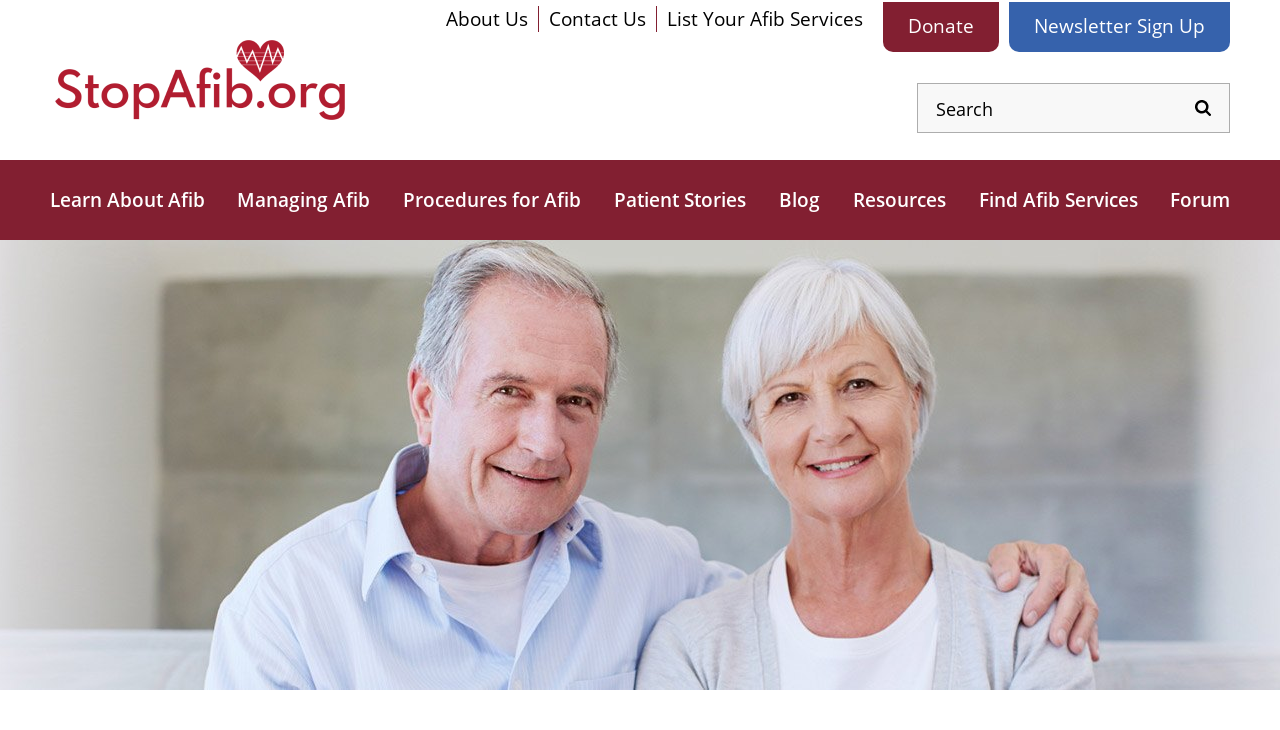

--- FILE ---
content_type: text/html; charset=UTF-8
request_url: https://www.stopafib.org/afib-news-events/events/page/2/
body_size: 43533
content:
<!DOCTYPE html>
<html dir="ltr" lang="en-US">

<head>	
	
	
	
<!--###META CALLOUT###-->	
<link rel="shortcut icon" type="image/x-icon" href="https://www.stopafib.org/favicon.ico" />
<meta charset="UTF-8" />
<meta name="format-detection" content="telephone=no" />
<meta name="viewport" content="width=device-width, initial-scale=1" />

 
<style media="all" type="text/css">.dark-red{background-color:#821f31}.dark-red-hover:hover{background-color:#821f31}.text-dark-red{color:#821f31}.text-dark-red-hover:hover{color:#821f31}.light-red{background-color:#b11d30}.light-red-hover:hover{background-color:#b11d30}.text-light-red{color:#b11d30}.text-light-red-hover:hover{color:#b11d30}.dark-grey{background-color:#2d2d2d}.dark-grey-hover:hover{background-color:#2d2d2d}.text-dark-grey{color:#2d2d2d}.text-dark-grey-hover:hover{color:#2d2d2d}.medium-grey{background-color:#969696}.medium-grey-hover:hover{background-color:#969696}.text-medium-grey{color:#969696}.text-medium-grey-hover:hover{color:#969696}.light-grey{background-color:#f6f5f3}.light-grey-hover:hover{background-color:#f6f5f3}.text-light-grey{color:#f6f5f3}.text-light-grey-hover:hover{color:#f6f5f3}.magenta{background-color:#8f2c7c}.magenta-hover:hover{background-color:#8f2c7c}.text-magenta{color:#8f2c7c}.text-magenta-hover:hover{color:#8f2c7c}.lavender{background-color:#4e4d9c}.lavender-hover:hover{background-color:#4e4d9c}.text-lavender{color:#4e4d9c}.text-lavender-hover:hover{color:#4e4d9c}.blue{background-color:#3662ac}.blue-hover:hover{background-color:#3662ac}.text-blue{color:#3662ac}.text-blue-hover:hover{color:#3662ac}.white{background-color:#fff}.white-hover:hover{background-color:#fff}.text-white{color:#fff}.text-white-hover:hover{color:#fff}.black{background-color:#000}.black-hover:hover{background-color:#000}.text-black{color:#000}.text-black-hover:hover{color:#000}.site-background{background-color:#fff}.site-background-hover:hover{background-color:#fff}.text-site-background{color:#fff}.text-site-background-hover:hover{color:#fff}.body-copy{background-color:#000}.body-copy-hover:hover{background-color:#000}.text-body-copy{color:#000}.text-body-copy-hover:hover{color:#000}/*! normalize-scss | MIT/GPLv2 License | bit.ly/normalize-scss */html{font-family:sans-serif;line-height:1.15;-ms-text-size-adjust:100%;-webkit-text-size-adjust:100%}body{margin:0}article,aside,footer,header,nav,section{display:block}h1{font-size:2em;margin:.67em 0}figcaption,figure{display:block}figure{margin:1em 40px}hr{-webkit-box-sizing:content-box;box-sizing:content-box;height:0;overflow:visible}main{display:block}pre{font-family:monospace,monospace;font-size:1em}a{background-color:transparent;-webkit-text-decoration-skip:objects}a:active,a:hover{outline-width:0}abbr[title]{border-bottom:none;text-decoration:underline;-webkit-text-decoration:underline dotted;text-decoration:underline dotted}b,strong{font-weight:inherit}b,strong{font-weight:bolder}code,kbd,samp{font-family:monospace,monospace;font-size:1em}dfn{font-style:italic}mark{background-color:#ff0;color:#000}small{font-size:80%}sub,sup{font-size:75%;line-height:0;position:relative;vertical-align:baseline}sub{bottom:-.25em}sup{top:-.5em}audio,video{display:inline-block}audio:not([controls]){display:none;height:0}img{border-style:none}svg:not(:root){overflow:hidden}button,input,optgroup,select,textarea{font-family:sans-serif;font-size:100%;line-height:1.15;margin:0}button{overflow:visible}button,select{text-transform:none}[type=reset],[type=submit],button,html [type=button]{-webkit-appearance:button}[type=button]::-moz-focus-inner,[type=reset]::-moz-focus-inner,[type=submit]::-moz-focus-inner,button::-moz-focus-inner{border-style:none;padding:0}[type=button]:-moz-focusring,[type=reset]:-moz-focusring,[type=submit]:-moz-focusring,button:-moz-focusring{outline:1px dotted ButtonText}input{overflow:visible}[type=checkbox],[type=radio]{-webkit-box-sizing:border-box;box-sizing:border-box;padding:0}[type=number]::-webkit-inner-spin-button,[type=number]::-webkit-outer-spin-button{height:auto}[type=search]{-webkit-appearance:textfield;outline-offset:-2px}[type=search]::-webkit-search-cancel-button,[type=search]::-webkit-search-decoration{-webkit-appearance:none}::-webkit-file-upload-button{-webkit-appearance:button;font:inherit}fieldset{border:1px solid silver;margin:0 2px;padding:.35em .625em .75em}legend{-webkit-box-sizing:border-box;box-sizing:border-box;display:table;max-width:100%;padding:0;color:inherit;white-space:normal}progress{display:inline-block;vertical-align:baseline}textarea{overflow:auto}details{display:block}summary{display:list-item}menu{display:block}canvas{display:inline-block}template{display:none}[hidden]{display:none}.foundation-mq{font-family:"small=0em&medium=33.3125em&large=48em&xlarge=79.9375em&xxlarge=90em"}html{-webkit-box-sizing:border-box;box-sizing:border-box;font-size:100%}*,::after,::before{-webkit-box-sizing:inherit;box-sizing:inherit}body{margin:0;padding:0;background:#fff;font-family:open-sans,Arial,sans-serif;font-weight:400;line-height:1.5;color:#000;-webkit-font-smoothing:antialiased;-moz-osx-font-smoothing:grayscale}img{display:inline-block;vertical-align:middle;max-width:100%;height:auto;-ms-interpolation-mode:bicubic}textarea{height:auto;min-height:50px;border-radius:0}select{-webkit-box-sizing:border-box;box-sizing:border-box;width:100%;border-radius:0}.map_canvas embed,.map_canvas img,.map_canvas object,.mqa-display embed,.mqa-display img,.mqa-display object{max-width:none!important}button{padding:0;-webkit-appearance:none;-moz-appearance:none;appearance:none;border:0;border-radius:0;background:0 0;line-height:1}[data-whatinput=mouse] button{outline:0}pre{overflow:auto}.is-visible{display:block!important}.is-hidden{display:none!important}.row{max-width:75.625rem;margin-right:auto;margin-left:auto}.row::after,.row::before{display:table;content:' '}.row::after{clear:both}.row.collapse>.column,.row.collapse>.columns{padding-right:0;padding-left:0}.row .row{margin-right:-.625rem;margin-left:-.625rem}.row .row.collapse{margin-right:0;margin-left:0}.row.expanded{max-width:none}.row.expanded .row{margin-right:auto;margin-left:auto}.row:not(.expanded) .row{max-width:none}.row.gutter-small>.column,.row.gutter-small>.columns{padding-right:.625rem;padding-left:.625rem}.row.gutter-medium>.column,.row.gutter-medium>.columns{padding-right:.9375rem;padding-left:.9375rem}.column,.columns{width:100%;float:left;padding-right:.625rem;padding-left:.625rem}.column:last-child:not(:first-child),.columns:last-child:not(:first-child){float:right}.column.end:last-child:last-child,.end.columns:last-child:last-child{float:left}.column.row.row,.row.row.columns{float:none}.row .column.row.row,.row .row.row.columns{margin-right:0;margin-left:0;padding-right:0;padding-left:0}.small-1{width:8.33333%}.small-push-1{position:relative;left:8.33333%}.small-pull-1{position:relative;left:-8.33333%}.small-offset-0{margin-left:0}.small-2{width:16.66667%}.small-push-2{position:relative;left:16.66667%}.small-pull-2{position:relative;left:-16.66667%}.small-offset-1{margin-left:8.33333%}.small-3{width:25%}.small-push-3{position:relative;left:25%}.small-pull-3{position:relative;left:-25%}.small-offset-2{margin-left:16.66667%}.small-4{width:33.33333%}.small-push-4{position:relative;left:33.33333%}.small-pull-4{position:relative;left:-33.33333%}.small-offset-3{margin-left:25%}.small-5{width:41.66667%}.small-push-5{position:relative;left:41.66667%}.small-pull-5{position:relative;left:-41.66667%}.small-offset-4{margin-left:33.33333%}.small-6{width:50%}.small-push-6{position:relative;left:50%}.small-pull-6{position:relative;left:-50%}.small-offset-5{margin-left:41.66667%}.small-7{width:58.33333%}.small-push-7{position:relative;left:58.33333%}.small-pull-7{position:relative;left:-58.33333%}.small-offset-6{margin-left:50%}.small-8{width:66.66667%}.small-push-8{position:relative;left:66.66667%}.small-pull-8{position:relative;left:-66.66667%}.small-offset-7{margin-left:58.33333%}.small-9{width:75%}.small-push-9{position:relative;left:75%}.small-pull-9{position:relative;left:-75%}.small-offset-8{margin-left:66.66667%}.small-10{width:83.33333%}.small-push-10{position:relative;left:83.33333%}.small-pull-10{position:relative;left:-83.33333%}.small-offset-9{margin-left:75%}.small-11{width:91.66667%}.small-push-11{position:relative;left:91.66667%}.small-pull-11{position:relative;left:-91.66667%}.small-offset-10{margin-left:83.33333%}.small-12{width:100%}.small-offset-11{margin-left:91.66667%}.small-up-1>.column,.small-up-1>.columns{float:left;width:100%}.small-up-1>.column:nth-of-type(1n),.small-up-1>.columns:nth-of-type(1n){clear:none}.small-up-1>.column:nth-of-type(1n+1),.small-up-1>.columns:nth-of-type(1n+1){clear:both}.small-up-1>.column:last-child,.small-up-1>.columns:last-child{float:left}.small-up-2>.column,.small-up-2>.columns{float:left;width:50%}.small-up-2>.column:nth-of-type(1n),.small-up-2>.columns:nth-of-type(1n){clear:none}.small-up-2>.column:nth-of-type(2n+1),.small-up-2>.columns:nth-of-type(2n+1){clear:both}.small-up-2>.column:last-child,.small-up-2>.columns:last-child{float:left}.small-up-3>.column,.small-up-3>.columns{float:left;width:33.33333%}.small-up-3>.column:nth-of-type(1n),.small-up-3>.columns:nth-of-type(1n){clear:none}.small-up-3>.column:nth-of-type(3n+1),.small-up-3>.columns:nth-of-type(3n+1){clear:both}.small-up-3>.column:last-child,.small-up-3>.columns:last-child{float:left}.small-up-4>.column,.small-up-4>.columns{float:left;width:25%}.small-up-4>.column:nth-of-type(1n),.small-up-4>.columns:nth-of-type(1n){clear:none}.small-up-4>.column:nth-of-type(4n+1),.small-up-4>.columns:nth-of-type(4n+1){clear:both}.small-up-4>.column:last-child,.small-up-4>.columns:last-child{float:left}.small-up-5>.column,.small-up-5>.columns{float:left;width:20%}.small-up-5>.column:nth-of-type(1n),.small-up-5>.columns:nth-of-type(1n){clear:none}.small-up-5>.column:nth-of-type(5n+1),.small-up-5>.columns:nth-of-type(5n+1){clear:both}.small-up-5>.column:last-child,.small-up-5>.columns:last-child{float:left}.small-up-6>.column,.small-up-6>.columns{float:left;width:16.66667%}.small-up-6>.column:nth-of-type(1n),.small-up-6>.columns:nth-of-type(1n){clear:none}.small-up-6>.column:nth-of-type(6n+1),.small-up-6>.columns:nth-of-type(6n+1){clear:both}.small-up-6>.column:last-child,.small-up-6>.columns:last-child{float:left}.small-up-7>.column,.small-up-7>.columns{float:left;width:14.28571%}.small-up-7>.column:nth-of-type(1n),.small-up-7>.columns:nth-of-type(1n){clear:none}.small-up-7>.column:nth-of-type(7n+1),.small-up-7>.columns:nth-of-type(7n+1){clear:both}.small-up-7>.column:last-child,.small-up-7>.columns:last-child{float:left}.small-up-8>.column,.small-up-8>.columns{float:left;width:12.5%}.small-up-8>.column:nth-of-type(1n),.small-up-8>.columns:nth-of-type(1n){clear:none}.small-up-8>.column:nth-of-type(8n+1),.small-up-8>.columns:nth-of-type(8n+1){clear:both}.small-up-8>.column:last-child,.small-up-8>.columns:last-child{float:left}.small-collapse>.column,.small-collapse>.columns{padding-right:0;padding-left:0}.small-collapse .row{margin-right:0;margin-left:0}.expanded.row .small-collapse.row{margin-right:0;margin-left:0}.small-uncollapse>.column,.small-uncollapse>.columns{padding-right:.625rem;padding-left:.625rem}.small-centered{margin-right:auto;margin-left:auto}.small-centered,.small-centered:last-child:not(:first-child){float:none;clear:both}.small-pull-0,.small-push-0,.small-uncentered{position:static;float:left;margin-right:0;margin-left:0}.column-block{margin-bottom:1.25rem}.column-block>:last-child{margin-bottom:0}blockquote,dd,div,dl,dt,form,h1,h2,h3,h4,h5,h6,li,ol,p,pre,td,th,ul{margin:0;padding:0}p{margin-bottom:1rem;font-size:inherit;line-height:1.6;text-rendering:optimizeLegibility}em,i{font-style:italic;line-height:inherit}b,strong{font-weight:700;line-height:inherit}small{font-size:80%;line-height:inherit}h1,h2,h3,h4,h5,h6{font-family:open-sans,Arial,sans-serif;font-style:normal;font-weight:400;color:inherit;text-rendering:optimizeLegibility}h1 small,h2 small,h3 small,h4 small,h5 small,h6 small{line-height:0;color:#2d2d2d}h1{font-size:1.5rem;line-height:1.4;margin-top:0;margin-bottom:.5rem}h2{font-size:1.25rem;line-height:1.4;margin-top:0;margin-bottom:.5rem}h3{font-size:1.1875rem;line-height:1.4;margin-top:0;margin-bottom:.5rem}h4{font-size:1.125rem;line-height:1.4;margin-top:0;margin-bottom:.5rem}h5{font-size:1.0625rem;line-height:1.4;margin-top:0;margin-bottom:.5rem}h6{font-size:1rem;line-height:1.4;margin-top:0;margin-bottom:.5rem}a{line-height:inherit;color:#821f31;text-decoration:none;cursor:pointer}a:focus,a:hover{color:#701b2a}a img{border:0}hr{clear:both;max-width:75.625rem;height:0;margin:1.25rem auto;border-top:0;border-right:0;border-bottom:1px solid #2d2d2d;border-left:0}dl,ol,ul{margin-bottom:1rem;list-style-position:outside;line-height:1.6}li{font-size:inherit}ul{margin-left:1.25rem;list-style-type:disc}ol{margin-left:1.25rem}ol ol,ol ul,ul ol,ul ul{margin-left:1.25rem;margin-bottom:0}dl{margin-bottom:1rem}dl dt{margin-bottom:.3rem;font-weight:700}blockquote{margin:0 0 1rem;padding:.5625rem 1.25rem 0 1.1875rem;border-left:1px solid #2d2d2d}blockquote,blockquote p{line-height:1.6;color:#070707}cite{display:block;font-size:.8125rem;color:#070707}cite:before{content:"— "}abbr{border-bottom:1px dotted #000;color:#000;cursor:help}figure{margin:0}code{padding:.125rem .3125rem .0625rem;border:1px solid #2d2d2d;background-color:#f6f5f3;font-family:Consolas,"Liberation Mono",Courier,monospace;font-weight:400;color:#000}kbd{margin:0;padding:.125rem .25rem 0;background-color:#f6f5f3;font-family:Consolas,"Liberation Mono",Courier,monospace;color:#000}.subheader{margin-top:.2rem;margin-bottom:.5rem;font-weight:400;line-height:1.4;color:#070707}.lead{font-size:125%;line-height:1.6}.stat{font-size:2.5rem;line-height:1}p+.stat{margin-top:-1rem}.no-bullet{margin-left:0;list-style:none}.text-left{text-align:left}.text-right{text-align:right}.text-center{text-align:center}.text-justify{text-align:justify}.show-for-print{display:none!important}.hide{display:none!important}.invisible{visibility:hidden}.show-for-sr,.show-on-focus{position:absolute!important;width:1px;height:1px;overflow:hidden;clip:rect(0,0,0,0)}.show-on-focus:active,.show-on-focus:focus{position:static!important;width:auto;height:auto;overflow:visible;clip:auto}.hide-for-portrait,.show-for-landscape{display:block!important}.hide-for-landscape,.show-for-portrait{display:none!important}.float-left{float:left!important}.float-right{float:right!important}.float-center{display:block;margin-right:auto;margin-left:auto}.clearfix::after,.clearfix::before{display:table;content:' '}.clearfix::after{clear:both}.text-uppercase{text-transform:uppercase}.text-lowercase{text-transform:lowercase}.text-nocase{text-transform:none}.text-capitalize{text-transform:capitalize}.vertical-text{-webkit-writing-mode:vertical-rl;-ms-writing-mode:tb-rl;writing-mode:vertical-rl;text-orientation:mixed;-webkit-transform:rotateZ(180deg);transform:rotateZ(180deg)}img.alignleft{clear:both;float:left;margin:0 1.25rem .625rem 0}img.alignright{clear:both;float:right;margin:0 0 .625rem 1.25rem}img.aligncenter{clear:both;display:block;margin:0 auto .625rem}img.alignnone{clear:both;display:block;margin:0 auto .625rem}.wp-caption.alignleft{clear:both;float:left;margin:0 1.25rem .625rem 0;max-width:50%}.wp-caption.alignright{clear:both;float:right;margin:0 0 .625rem 1.25rem;max-width:50%}.wp-caption.aligncenter{clear:both;display:block;margin:0 auto .625rem}.wp-caption.alignnone{clear:both;display:block;margin:0 auto .625rem}.wp-caption-text{background-color:#f6f5f3;font-size:.9375rem;line-height:1.125rem;padding:.625rem;text-align:center}*{margin:0;border:none;padding:0;-webkit-tap-highlight-color:transparent;-webkit-tap-highlight-color:transparent}* :hover{-webkit-tap-highlight-color:transparent;-webkit-tap-highlight-color:transparent}.wf-loading [class^=fa-],[class*=" fa-"]{visibility:hidden;line-height:1;display:inline-block}.wf-loading h1,.wf-loading h2,.wf-loading h3{opacity:0}html:not(.wf-loading) h1,html:not(.wf-loading) h2,html:not(.wf-loading) h3{opacity:1}h1,h2,h3{-webkit-transition:opacity .4s;transition:opacity .4s}.nobreak{word-wrap:normal!important;white-space:nowrap!important}.no-margin{margin:0!important}.anchor-offset{display:block;position:relative;visibility:hidden;top:-70px}ul .anchor-offset{display:inline-block;top:-75px}.eii-mobile-trigger{height:1px;width:100%;display:block}body,html{width:100%}.clearfix{clear:both}.fr{float:right}.fl{float:left}.list-unstyle{list-style:none;margin:0}.list-unstyle>li:before{content:none}.auto{max-width:100%;width:auto}.full{max-width:100%;width:100%}.half{max-width:50%;width:100%}.third{max-width:33%;width:100%}.quarter{max-width:25%;width:100%}.responsive-embed{position:relative;padding-bottom:56.25%;height:0;overflow:hidden;max-width:100%}.responsive-embed embed,.responsive-embed iframe,.responsive-embed object{position:absolute;top:0;left:0;width:100%;height:100%}.m-1{margin:10px}.mt-0{margin-top:0}.mr-0{margin-right:0}.mb-0{margin-bottom:0}.ml-0{margin-left:0}.mx-0{margin-left:0;margin-right:0}.my-0{margin-bottom:0;margin-top:0}.m-1{margin:10px}.mt-1{margin-top:10px}.mr-1{margin-right:10px}.mb-1{margin-bottom:10px}.ml-1{margin-left:10px}.mx-1{margin-left:10px;margin-right:10px}.my-1{margin-bottom:10px;margin-top:10px}.m-2{margin:20px}.mt-2{margin-top:20px}.mr-2{margin-right:20px}.mb-2{margin-bottom:20px}.ml-2{margin-left:20px}.mx-2{margin-left:20px;margin-right:20px}.my-2{margin-bottom:20px;margin-top:20px}body{font-size:1.125rem}a,a:link{border-color:#821f31;color:#821f31}a svg path,a svg text,a:link svg path,a:link svg text{fill:#821f31}a:visited{border-color:#8f2c7c;color:#8f2c7c}a:visited svg path,a:visited svg text{fill:#8f2c7c}a:active,a:focus,a:hover{border-color:#b11d30;color:#b11d30}a:active svg path,a:active svg text,a:focus svg path,a:focus svg text,a:hover svg path,a:hover svg text{fill:#b11d30}main a{text-decoration:underline}main a.no-underline{text-decoration:none}body blockquote{border-bottom:2px #821f31 solid;border-left:none;border-top:2px #821f31 solid;color:#821f31;font-size:1.25rem;font-style:italic;padding:.9375rem 1.875rem}body blockquote p{color:inherit;font-size:inherit;font-style:inherit;line-height:inherit;margin:0}body blockquote cite{color:#821f31;font-style:normal;font-weight:700}.heading-1,body h1{color:#821f31;font-size:1.8125rem;font-weight:600;line-height:2.5rem;margin:0 0 1.4375rem}.heading-2,body h2{color:#000;font-size:1.375rem;font-weight:600;line-height:1.875rem;margin:0 0 .5rem}.heading-3,body h3{color:#000;font-size:1.1875rem;font-weight:600;line-height:1.875rem;margin:0 0 .25rem}.heading-4,body h4{color:#821f31;font-size:1rem;font-weight:700;letter-spacing:.0375rem;line-height:1.625rem;margin:0 0 .5625rem}body main .main-content h1+h1{margin-top:0}body main .main-content h1+h2{margin-top:0}body main .main-content h1+h3{margin-top:0}body main .main-content h1+h4{margin-top:0}body main .main-content h2+h1{margin-top:0}body main .main-content h2+h2{margin-top:0}body main .main-content h2+h3{margin-top:0}body main .main-content h2+h4{margin-top:0}body main .main-content h3+h1{margin-top:0}body main .main-content h3+h2{margin-top:0}body main .main-content h3+h3{margin-top:0}body main .main-content h3+h4{margin-top:0}body main .main-content h4+h1{margin-top:0}body main .main-content h4+h2{margin-top:0}body main .main-content h4+h3{margin-top:0}body main .main-content h4+h4{margin-top:0}body hr{border-bottom:1px solid #821f31;border-top:1px solid #821f31}body ol{margin:1.3125rem 0 1.3125rem 2.5rem}body ol>li{line-height:2rem;margin:0 0 .875rem;padding:0 0 0 .1875rem;position:relative}body ol>li::marker{color:#821f31;display:inline-block;margin:0 .625rem 0 -1.25rem;position:absolute}body ol ol{margin-bottom:0;margin-top:0}body p{font-size:1.125rem;font-weight:400;line-height:2rem;margin:0 0 1.125rem}#eiiPage .wp-block-table{overflow-x:auto}#eiiPage .wp-block-table table{min-width:500px}#eiiPage table{border-bottom:2px #2d2d2d solid;border-top:2px #2d2d2d solid;width:100%}#eiiPage table tbody:first-child>tr:first-of-type,#eiiPage table thead tr:first-of-type,#eiiPage table>tr:first-of-type{background-color:#f6f5f3}#eiiPage table tbody:first-child>tr:first-of-type td,#eiiPage table tbody:first-child>tr:first-of-type th,#eiiPage table thead tr:first-of-type td,#eiiPage table thead tr:first-of-type th,#eiiPage table>tr:first-of-type td,#eiiPage table>tr:first-of-type th{color:#821f31;font-weight:600;text-decoration:none}#eiiPage table tr td:first-of-type{max-width:300px}#eiiPage table td,#eiiPage table th{padding:15px;text-align:left}#eiiPage table td *,#eiiPage table th *{color:inherit;font-weight:inherit;margin:0;text-align:left;text-decoration:inherit}body ul{list-style:none;margin:1.3125rem 0 1.3125rem 2rem}body ul>li{line-height:2rem;margin:0 0 .875rem;padding:0 0 0 .625rem;position:relative}body ul>li:before{color:#821f31;content:"\2022";display:inline-block;margin:0 .625rem 0 -1.25rem;position:absolute;width:.625rem}body ul ul{margin-bottom:0;margin-top:0}button,input,select,textarea{-webkit-appearance:none;-moz-appearance:none;appearance:none;background-color:transparent;border:none;border-radius:0;-webkit-box-shadow:none;box-shadow:none;color:#000;font-family:open-sans,Arial,sans-serif;font-size:18px;height:50px;margin:0;outline:0;width:100%}button::-webkit-input-placeholder,input::-webkit-input-placeholder,select::-webkit-input-placeholder,textarea::-webkit-input-placeholder{color:#000;font-size:18px;opacity:1}button:-ms-input-placeholder,input:-ms-input-placeholder,select:-ms-input-placeholder,textarea:-ms-input-placeholder{color:#000;font-size:18px;opacity:1}button::-ms-input-placeholder,input::-ms-input-placeholder,select::-ms-input-placeholder,textarea::-ms-input-placeholder{color:#000;font-size:18px;opacity:1}button::placeholder,input::placeholder,select::placeholder,textarea::placeholder{color:#000;font-size:18px;opacity:1}input,select,textarea{padding:14px 18px}select{background-image:url(/content/themes/etna-interactive-site/images/svg/solid-triangle-down-grey.svg);background-position:97% 50%;background-repeat:no-repeat;line-height:25px;padding:10px 33px 10px 18px}select option[disabled]{color:#000}select::-ms-expand{display:none}textarea{line-height:1.5;resize:none}input[type=checkbox]{border:1px #adadad solid;height:22px;width:22px}input[type=checkbox]:checked{background-image:url(/content/themes/etna-interactive-site/images/svg/check.svg);background-position:center center;background-repeat:no-repeat;background-size:20px}.input-field{background-color:#f8f8f8;border:1px #adadad solid;display:inline-block;line-height:0;width:100%}.input-field.invalid{background-color:#f8f8f8;border:1px #b11d30 solid;color:#b11d30}.input-field.invalid.checkbox input[type=checkbox]{border:1px #b11d30 solid}.input-field.invalid input::-webkit-input-placeholder,.input-field.invalid select::-webkit-input-placeholder{color:#b11d30}.input-field.invalid input:-ms-input-placeholder,.input-field.invalid select:-ms-input-placeholder{color:#b11d30}.input-field.invalid input::-ms-input-placeholder,.input-field.invalid select::-ms-input-placeholder{color:#b11d30}.input-field.invalid input::placeholder,.input-field.invalid select::placeholder{color:#b11d30}.input-field.checkbox{border:none}.input-field.checkbox a,.input-field.checkbox input[type=checkbox],.input-field.checkbox label{cursor:pointer;vertical-align:middle}.input-field.checkbox input{display:inline-block;margin:0 10px 0 0}.input-field.checkbox label{line-height:1.75}.input-field.checkbox input[type=checkbox]:focus,.input-field.checkbox:hover input[type=checkbox]{border:1px #2d2d2d solid}.input-field.checkbox:focus-within{border:none}.input-field:focus-within{background-color:#f8f8f8;border:1px #2d2d2d solid}span.mobilePhone{display:none!important}.grecaptcha-badge{visibility:hidden}.button-container{display:block}.google-notice{display:block}.etna-contact-form .form-callout{background:rgba(0,0,0,.8);border-left:3px #2d2d2d solid;color:#fff;margin:0 0 20px;padding:2rem}.etna-contact-form .form-callout h2,.etna-contact-form .form-callout h3{color:#fff;margin:0}.etna-contact-form .form-callout p{color:#fff;margin:0}.etna-contact-form .form-callout ul{line-height:1.25em;margin:0}.etna-contact-form .form-callout.warning{border-color:#b11d30}.etna-contact-form .form-callout.warning h2{color:#b11d30}.etna-contact-form .form-callout.warning p{color:#fff}.required.warning{border-bottom:4px #821f31 solid;border-top:4px #821f31 solid;margin:0 0 1.125rem;padding:1.25rem}.required.warning h2{color:#821f31;margin:0}.required.warning p{margin:0}.contact-header-row h2{display:inline-block}.contact-header-row p.disclaimer{float:right;margin:1rem 0 0}.etna-contact-form .input-field{margin:0 0 .9375rem}.etna-contact-form textarea{height:calc((52px * 4 + .9375rem * 3) - 1px)}.etna-contact-form h2{text-transform:uppercase}.etna-contact-form p.disclaimer{font-size:18px}.etna-contact-form .submitContainer{text-align:right}.etna-contact-form .google-notice{text-align:center}.etna-contact-form .termsConditions{font-size:.9em;margin:20px 0}.etna-contact-form .checkboxes{line-height:0}.etna-contact-form .checkboxes .input-field:not(:last-of-type){margin:0}.etna-contact-form .checkboxes .input-field{background-color:transparent}.etna-contact-form .mobilePhone.input-field{display:none}.etna-contact-form .submitContainer .buttonContainer{margin:0 0 15px}.etna-contact-form .submitContainer button{width:100%}.etna-contact-form .submitContainer button:hover{cursor:pointer}.etna-contact-form .submitContainer button:disabled,.etna-contact-form .submitContainer button[disabled]{cursor:not-allowed;background-color:#ccc}.etna-contact-form .submitContainer button:disabled:hover,.etna-contact-form .submitContainer button[disabled]:hover{cursor:not-allowed;background-color:#ccc}.etna-contact-form.template-contact{margin:0 0 1.125rem}.etna-contact-form.template-contact h3{margin-top:0}.etna-contact-form.template-contact .disclaimer{font-style:italic;margin:0 0 5px}.newsletter-form{padding:2.25rem 0 2.5rem}body:not(.home) .newsletter-form{padding:2.25rem 1.25rem 2.5rem}.newsletter-form .title{font-size:1.625rem;font-weight:400;letter-spacing:.04em;line-height:2.125rem;margin:0 0 .9375rem;text-transform:none}.newsletter-form form .input-field{margin:0 0 1.0625rem}#header-newsletter-form{display:none}#header-newsletter-form .title{margin-top:10px}#header-newsletter-form .newsletter_required{max-width:90%}#newsletter-form-header-close{float:right;margin-bottom:10px;text-align:right}#newsletter-form-header-close>span{-webkit-box-align:center;-ms-flex-align:center;align-items:center;background-color:#3662ac;border-radius:.625rem;color:#fff;display:-webkit-inline-box;display:-ms-inline-flexbox;display:inline-flex;-webkit-box-orient:horizontal;-webkit-box-direction:normal;-ms-flex-flow:row nowrap;flex-flow:row nowrap;-webkit-box-pack:end;-ms-flex-pack:end;justify-content:flex-end;font-weight:600;padding:.625rem;-webkit-transition:background-color .3s,color .3s;transition:background-color .3s,color .3s;width:auto}#newsletter-form-header-close>span:hover{background-color:#fff;color:#3662ac;cursor:pointer}#newsletter-form-header-close>span:hover svg path{fill:#3662ac}#newsletter-form-header-close svg{margin:0 .625rem 0 0}#newsletter-form-header-close svg path{-webkit-transition:fill .3s;transition:fill .3s}body.home .newsletter-form{margin-bottom:0}.decorator.chevron{border-color:inherit;display:inline-block;vertical-align:middle}.decorator.chevron:after{border-color:inherit;border-right-style:solid;border-right-width:.125rem;border-top-style:solid;border-top-width:.125rem;content:"";display:block;height:.9375rem;width:.9375rem}.decorator.chevron.decorator-left{margin:.3125rem .5625rem 0 .25rem}.decorator.chevron.decorator-right{margin:.3125rem .25rem 0 .5625rem}.decorator.chevron.up:after{-webkit-transform:rotate(-45deg);transform:rotate(-45deg)}.decorator.chevron.right:after{-webkit-transform:rotate(45deg);transform:rotate(45deg)}.decorator.chevron.left:after{-webkit-transform:rotate(-135deg);transform:rotate(-135deg)}.decorator.chevron.down:after{-webkit-transform:rotate(135deg);transform:rotate(135deg)}#banner{background-color:#f5f4fa;background-image:url(/content/themes/etna-interactive-site/images/banners/banner-1-mobile.jpg);background-position:center top;background-repeat:no-repeat;background-size:632px 180px;min-height:180px;overflow:hidden;position:relative;z-index:1}#banner.hm{-webkit-box-align:center;-ms-flex-align:center;align-items:center;background-image:url(/content/themes/etna-interactive-site/images/banners/banner-hm-mobile.jpg);background-position:center top;background-size:auto 353px;display:-webkit-box;display:-ms-flexbox;display:flex;-webkit-box-orient:horizontal;-webkit-box-direction:normal;-ms-flex-flow:row nowrap;flex-flow:row nowrap;min-height:353px;padding:353px 0 0}body.default #banner{background-image:url(/content/themes/etna-interactive-site/images/banners/banner-1-mobile.jpg)}body.hm #banner{background-image:url(/content/themes/etna-interactive-site/images/banners/banner-hm-mobile.jpg)}body.blog #banner{background-image:url(/content/themes/etna-interactive-site/images/banners/banner-3-mobile.jpg)}body.section-about #banner{background-image:url(/content/themes/etna-interactive-site/images/banners/banner-7-mobile.jpg)}body.section-contact #banner{background-image:url(/content/themes/etna-interactive-site/images/banners/banner-2-mobile.jpg)}body.section-learn #banner{background-image:url(/content/themes/etna-interactive-site/images/banners/banner-6-mobile.jpg)}body.section-patient-stories #banner{background-image:url(/content/themes/etna-interactive-site/images/banners/banner-5-mobile.jpg)}body.section-resources #banner{background-image:url(/content/themes/etna-interactive-site/images/banners/banner-5-mobile.jpg)}body.section-sponsor #banner{background-image:url(/content/themes/etna-interactive-site/images/banners/banner-8-mobile.jpg)}body.section-treatment #banner{background-image:url(/content/themes/etna-interactive-site/images/banners/banner-4-mobile.jpg)}ul.breadcrumbs{display:none}.button{border-radius:10px;border-style:solid;border-width:1px;display:inline-block;font-weight:600;height:50px;line-height:50px;min-width:280px;padding:0 25px;position:relative;text-align:center;text-decoration:none;-webkit-transition:background-color .3s,color .3s,border-color .3s;transition:background-color .3s,color .3s,border-color .3s;width:auto;z-index:1}.button:hover{cursor:pointer}.button[disabled]{background-color:#aaa!important;border-color:#aaa!important;cursor:not-allowed}.button.primary,.button.primary:link,.button.primary:visited{background-color:#821f31;border-color:#821f31;color:#fff}.button.primary:active,.button.primary:focus,.button.primary:hover{background-color:#b11d30;border-color:#b11d30}.button.secondary,.button.secondary:link,.button.secondary:visited{background-color:#2d2d2d;border-color:#2d2d2d;color:#fff}.button.secondary:active,.button.secondary:focus,.button.secondary:hover{background-color:#969696;border-color:#969696;border-color:#969696}.button.tertiary,.button.tertiary:link,.button.tertiary:visited{background-color:transparent;border-color:#821f31;color:#821f31}.button.tertiary:active,.button.tertiary:focus,.button.tertiary:hover{border-color:#b11d30;color:#b11d30}.button.ghost,.button.ghost:link,.button.ghost:visited{background-color:transparent;border-color:#f6f5f3;color:#f6f5f3}.button.ghost:active,.button.ghost:focus,.button.ghost:hover{background-color:#f6f5f3;border-color:#b11d30;color:#b11d30}.button.fill-mobile{width:100%}.button.multiline.multiline{-webkit-box-align:center;-ms-flex-align:center;align-items:center;display:-webkit-inline-box;display:-ms-inline-flexbox;display:inline-flex;height:auto;-webkit-box-pack:center;-ms-flex-pack:center;justify-content:center;line-height:1.5;min-height:50px;padding:10px 25px}.button.multiline.multiline.fill-mobile{display:-webkit-box;display:-ms-flexbox;display:flex}.button i{display:inline-block;height:33px;margin-top:6px}.button i.left{float:left;margin-right:15px}.button i.right{float:right;margin-left:15px}.button i.small{height:20px}#find-afib-services{background:#3662ac;background-image:-webkit-gradient(linear,left top,left bottom,from(#3662a6),to(#4e4d9c));background-image:linear-gradient(to bottom,#3662a6,#4e4d9c);background-image:url(/content/themes/etna-interactive-site/images/svg/find-services-globe.svg),-webkit-gradient(linear,left top,left bottom,from(#3662a6),to(#4e4d9c));background-image:url(/content/themes/etna-interactive-site/images/svg/find-services-globe.svg),linear-gradient(to bottom,#3662a6,#4e4d9c);background-position:center top;background-repeat:no-repeat;background-size:160vw auto,auto 100%;padding:2.5625rem 0 2.5rem}#find-afib-services .row.columns{max-width:25.9375rem}#find-afib-services .text-icon{display:block;margin:0 0 .3125rem}#find-afib-services h2{font-size:1.875rem;font-weight:600;line-height:2.5rem;margin:0 0 .75rem}#find-afib-services p{margin:0 0 2rem}#footer{background-color:#f6f5f3;color:#000;padding:2.5rem 0 2.5rem;text-align:center}body.home #footer ul#eiiSocialShare{display:inline-block;margin-bottom:.875rem}#footer-contact-nav>ul{margin:0 0 1.5rem}#footer-contact-nav>ul>li{display:block}#footer-contact-nav>ul>li.button:not(:last-of-type){margin:0 0 1.25rem}#footer-contact-nav>ul>li>a{color:inherit;font-size:1.1875rem}#footer-nav>ul{margin:0 0 1.6875rem}#footer-nav>ul>li{display:block}#footer-nav>ul>li,#footer-nav>ul>li:link{color:#821f31}#footer-nav>ul>li:visited{color:#821f31}#footer-nav>ul>li:hover{color:#b11d30}#footer-nav>ul>li:active,#footer-nav>ul>li:focus{color:#b11d30}#footer-nav>ul>li:not(:last-of-type){margin:0 0 .8125rem}#footer-nav>ul>li>a{color:inherit;font-weight:600;font-size:1.1875rem;letter-spacing:.05rem}#footer-hon{display:inline-block;margin:1.6875rem 0 1.9375rem;max-width:25rem;text-align:left}#footer-hon img{float:right;margin:0 0 0 .625rem;width:4.125rem}#footer-regional>p{margin:0}#footer-regional svg{height:16px;margin:-.0625rem .625rem 0 0;width:16px;vertical-align:middle}#footer-regional svg path{fill:#000}#header{height:7.6875rem;margin:50px 0 0}#header-inner{display:-webkit-box;display:-ms-flexbox;display:flex;-webkit-box-orient:horizontal;-webkit-box-direction:normal;-ms-flex-flow:row nowrap;flex-flow:row nowrap}#header-left{-webkit-box-align:center;-ms-flex-align:center;align-items:center;display:-webkit-box;display:-ms-flexbox;display:flex;-webkit-box-flex:0;-ms-flex:0 0 100%;flex:0 0 100%;height:7.6875rem;-webkit-box-pack:center;-ms-flex-pack:center;justify-content:center;-webkit-transition:height .3s;transition:height .3s;width:100%}#header-logo{text-align:center}#header-logo>a{display:block}#header-logo img{height:auto;max-width:18.75rem;width:100%}#header-right{display:none}#header-language-search{display:-webkit-box;display:-ms-flexbox;display:flex;-webkit-box-orient:horizontal;-webkit-box-direction:normal;-ms-flex-flow:row nowrap;flex-flow:row nowrap;height:3.125rem;-webkit-box-pack:end;-ms-flex-pack:end;justify-content:flex-end;padding:0 0 0 20px}body.minified #header-language-search,body.minified #header-language-search #google_translate_element .goog-te-gadget-simple,body.minified #header-language-search #google_translate_element>.skiptranslate,body.minified #header-language-search .language,body.minified #header-language-search .search{height:2.5rem!important}#header-language-search .language,#header-language-search .search{display:inline-block;vertical-align:text-top}#header-language-search .language{-webkit-box-flex:0;-ms-flex:0 0 17.1875rem;flex:0 0 17.1875rem;height:3.125rem;margin:0 20px 0 0;width:17.1875rem}#header-language-search .search{-webkit-box-flex:1;-ms-flex:1 1 21.4375rem;flex:1 1 21.4375rem;height:3.125rem;max-width:21.4375rem;width:100%}#header-language-search #google_translate_element{min-width:240px}#header-language-search #google_translate_element>.skiptranslate{height:3.125rem!important;min-width:240px;width:17.1875rem!important}#header-language-search #google_translate_element .goog-te-gadget-simple{-webkit-box-align:center!important;-ms-flex-align:center!important;align-items:center!important;background-color:#f8f8f8!important;border:1px #adadad solid!important;display:-webkit-box!important;display:-ms-flexbox!important;display:flex!important;-webkit-box-orient:horizontal!important;-webkit-box-direction:normal!important;-ms-flex-flow:row nowrap!important;flex-flow:row nowrap!important;font-size:18px!important;height:3.125rem!important;-ms-flex-pack:distribute!important;justify-content:space-around!important;min-width:240px;text-align:left!important;width:17.1875rem!important}#header-language-search #google_translate_element .goog-te-gadget-simple>span{display:inline-block!important;-webkit-box-flex:1!important;-ms-flex:1 1 auto!important;flex:1 1 auto!important;padding-left:12px!important;padding-top:3px!important;vertical-align:middle!important}#header-language-search #google_translate_element .goog-te-gadget-simple .goog-te-menu-value{display:block;position:relative}#header-language-search #google_translate_element .goog-te-gadget-simple .goog-te-menu-value>span:first-of-type+img{padding:0 5px!important}#header-language-search #google_translate_element .goog-te-gadget-simple .goog-te-menu-value>span:first-of-type+img+span{display:inline-block;font-size:25px;max-height:30px;padding:0 5px;position:absolute;right:25px;top:50%;-webkit-transform:translateY(-50%);transform:translateY(-50%);vertical-align:middle}#header-language-search #google_translate_element .goog-te-gadget-simple .goog-te-menu-value>span:last-of-type{background-image:url(/content/themes/etna-interactive-site/images/svg/solid-triangle-down-grey.svg);background-position:center;background-repeat:no-repeat;color:transparent!important;position:absolute;right:7px;top:50%;-webkit-transform:translateY(-50%);transform:translateY(-50%)}#header-language-search #google_translate_element .goog-te-gadget-icon{background-image:url(/content/themes/etna-interactive-site/images/svg/logo-google-g.svg)!important;background-position:0!important;background-repeat:no-repeat!important;background-size:26px!important;height:27px!important;margin-left:10px!important;width:26px!important}main .main-content{margin:1.875rem 0 .9375rem}main h2{margin-top:1.875rem}main h3{margin-top:1.75rem}main h4{margin-top:1.5625rem}body.home main .main-content{margin:0}#lss-back-to-top{-webkit-box-align:center;-ms-flex-align:center;align-items:center;display:-webkit-box;display:-ms-flexbox;display:flex;-webkit-box-orient:horizontal;-webkit-box-direction:normal;-ms-flex-flow:row nowrap;flex-flow:row nowrap;-webkit-box-pack:justify;-ms-flex-pack:justify;justify-content:space-between;margin:0 0 2.5rem}#lss-back-to-top #eiiSocialShare{-webkit-box-flex:0;-ms-flex:0 0 auto;flex:0 0 auto}#lss-back-to-top #eiiSocialShare>li{margin-bottom:0}#lss-back-to-top #back-to-top{-webkit-box-flex:0;-ms-flex:0 0 auto;flex:0 0 auto;font-weight:600;text-decoration:none}#lss-back-to-top #back-to-top,#lss-back-to-top #back-to-top:link{color:#000}#lss-back-to-top #back-to-top:visited{color:#000}#lss-back-to-top #back-to-top:hover{color:#969696}#lss-back-to-top #back-to-top:active,#lss-back-to-top #back-to-top:focus{color:#969696}#lss-back-to-top #back-to-top .decorator{border-color:#821f31}#navigation-primary{display:none}a.news-pdf{-webkit-box-align:center;-ms-flex-align:center;align-items:center;background-color:#f6f5f3;border-color:#f6f5f3;border-style:solid;border-bottom-width:4px;border-left-width:0;border-right-width:0;border-top-width:4px;display:-webkit-box;display:-ms-flexbox;display:flex;-webkit-box-orient:horizontal;-webkit-box-direction:normal;-ms-flex-flow:row nowrap;flex-flow:row nowrap;padding:.625rem;text-decoration:none;-webkit-transition:border-color .3s;transition:border-color .3s}a.news-pdf:hover{border-color:#821f31}a.news-pdf>span.news-pdf-icon{line-height:0;-webkit-box-flex:0;-ms-flex:0 0 6.25rem;flex:0 0 6.25rem;margin:0 1.25rem 0 0;width:6.25rem}a.news-pdf svg{max-width:100%}#patient-stories-archive-entries .archive-entry{-webkit-box-shadow:0 0 7px #eaeaea;box-shadow:0 0 7px #eaeaea;padding:1.25rem}#patient-stories-archive-entries .archive-entry:not(:last-of-type){margin:0 0 2rem}#patient-stories-archive-entries .entry-title{margin-top:0}#patient-stories-archive-entries .entry-title>a{text-decoration:none}#patient-stories-archive-entries .psquote{color:#b11d30;display:inline-block;font-weight:600;margin:0 0 .625rem}.feature.callout.patient-stories p{font-size:1.25rem;line-height:2.125rem}.sponsor-compare-listing-link{white-space:nowrap}.sponsor-compare-listing-link .chevron{vertical-align:initial}.sponsor-compare-listing-link .chevron:after{height:.625rem;width:.625rem}.sponsor-listing{border-bottom:thin #821f31 solid;border-top:thin #821f31 solid;margin:1.125rem 0;padding:1.25rem .625rem}.sponsor-listing.featured{background-color:#f6f5f3}.sponsor-listing .sponsor-name{margin:0}.sponsor-listing .sponsor-distance{margin:0 0 1.25rem}.sponsor-listing .sponsor-nap-links-photo{display:-webkit-box;display:-ms-flexbox;display:flex;-webkit-box-orient:vertical;-webkit-box-direction:normal;-ms-flex-flow:column nowrap;flex-flow:column nowrap}.sponsor-listing .sponsor-photo{margin:0 0 1.25rem;-webkit-box-ordinal-group:2;-ms-flex-order:1;order:1}.sponsor-listing .sponsor-nap{-webkit-box-ordinal-group:3;-ms-flex-order:2;order:2}.sponsor-listing .sponsor-nap p{margin:0}.sponsor-listing .sponsor-links{-webkit-box-ordinal-group:4;-ms-flex-order:3;order:3;margin:1.25rem 0}.sponsor-listing-options{margin:0 0 1.125rem;padding:1.25rem;position:relative;z-index:4}.sponsor-listing-options h3{margin-top:0}.sponsor-listing-options p:last-of-type{margin:0}.sponsor-listing-options .chevron{vertical-align:initial}.sponsor-listing-options .chevron:after{height:.625rem;width:.625rem}.sponsor-listing-request-form{margin:0 0 1.125rem}.sponsor-listing-request-form .input-group{display:-webkit-box;display:-ms-flexbox;display:flex;-webkit-box-orient:horizontal;-webkit-box-direction:normal;-ms-flex-flow:row wrap;flex-flow:row wrap;-webkit-box-pack:justify;-ms-flex-pack:justify;justify-content:space-between}.sponsor-listing-request-form .input-field{margin:0 0 .625rem}.sponsor-listing-request-form .input-field.checkbox{background-color:transparent}#sponsor-map div.cluster>div>span{color:#fff;display:block;padding-top:8px}.sponsor-map-infobox h2{font-size:1rem;line-height:1.25rem;margin:.625rem 0 0}.sponsor-map-infobox h3{color:#2d2d2d;font-size:.875rem;line-height:1.125rem;margin:0}.sponsor-map-infobox .nap{border-bottom:thin #821f31 solid;border-top:thin #821f31 solid;margin:.625rem 0;padding:.625rem 0}.sponsor-map-infobox .nap p:last-of-type{margin:0}.sponsor-map-infobox a,.sponsor-map-infobox p{font-size:.875rem;line-height:1.2;margin:0 0 .3125rem}.sponsor-map-infobox .internal-links li,.sponsor-map-infobox .sponsor-links li{border-left:thin #2d2d2d solid;display:inline-block;line-height:1;padding:0 .625rem}.sponsor-map-infobox .internal-links li:first-of-type,.sponsor-map-infobox .sponsor-links li:first-of-type{padding-left:0;border-left:none}.sponsor-map-infobox .sponsor-links{margin:0 0 .625rem}.sponsor-search-form-container{margin:0 0 1.125rem;padding:1.25rem .625rem}.sponsor-search-form-container label{color:#fff}form.sponsor-search-form .input-field{margin:0 0 1.25rem;position:relative}form.sponsor-search-form .input-field .in-field-icon{display:block;left:.375rem;position:absolute;top:50%;-webkit-transform:translateY(-50%);transform:translateY(-50%)}form.sponsor-search-form .input-field label{display:none;left:0;position:absolute;top:-1.25rem}form.sponsor-search-form .input-field svg{height:1.5rem}form.sponsor-search-form .input-field svg path{fill:#969696}form.sponsor-search-form .input-field input{padding-left:2.3125rem}form.sponsor-search-form.show-labels .input-field{margin:1.25rem 0}form.sponsor-search-form.show-labels .input-field label{display:block}body.single-eii_cpt_sponsor #sponsor-bio .inner-wrap{background-color:#f6f5f3;margin:0 0 1.125rem;padding:1.25rem;text-align:center}body.single-eii_cpt_sponsor .sponsor-photos{margin:0 0 1.125rem}body.single-eii_cpt_sponsor .sponsor-photos .sponsor-img-photo+.sponsor-img-logo{margin-top:.625rem}body.single-eii_cpt_sponsor .sponsor-nap{margin:0 0 1.125rem}body.single-eii_cpt_sponsor .sponsor-nap p{margin:0}body.single-eii_cpt_sponsor .main-content-inner>a{margin:0 0 1em;width:100%}.main-content .aside ul{margin:0;padding:0}.main-content .aside .aside-blog-mobile{display:none}.main-content .aside .aside-blog-desktop{display:-webkit-box;display:-ms-flexbox;display:flex;border-bottom:1px solid #f6f5f3;border-top:1px solid #f6f5f3;-ms-flex-wrap:wrap;flex-wrap:wrap;-webkit-box-pack:justify;-ms-flex-pack:justify;justify-content:space-between;padding:1.25rem 0;margin:0 0 1.375rem}.main-content .aside .aside-blog-desktop form{margin:0}.main-content .aside .aside-blog-desktop .widget-container{-webkit-box-flex:0;-ms-flex:0 0 100%;flex:0 0 100%;max-width:100%;position:relative}.main-content .aside .aside-blog-desktop .widget-container label{display:none}.main-content .aside .aside-blog-desktop h2{margin-top:0}body.archive .eii-pagination,body.blog .eii-pagination{margin-bottom:40px}body.archive .more-link.btn,body.blog .more-link.btn{border-radius:10px;border-style:solid;border-width:1px;display:inline-block;font-weight:600;height:50px;line-height:50px;min-width:280px;padding:0 25px;position:relative;text-align:center;text-decoration:none;-webkit-transition:background-color .3s,color .3s,border-color .3s;transition:background-color .3s,color .3s,border-color .3s;width:auto;z-index:1;border-radius:10px;border-style:solid;border-width:1px;display:inline-block;font-weight:600;height:50px;line-height:50px;min-width:280px;padding:0 25px;position:relative;text-align:center;text-decoration:none;transition:background-color .3s,color .3s,border-color .3s;width:auto;z-index:1;text-align:center;width:100%}body.archive .more-link.btn:hover,body.blog .more-link.btn:hover{cursor:pointer}body.archive .more-link.btn[disabled],body.blog .more-link.btn[disabled]{background-color:#aaa!important;border-color:#aaa!important;cursor:not-allowed}body.archive .more-link.btn,body.archive .more-link.btn:link,body.archive .more-link.btn:visited,body.blog .more-link.btn,body.blog .more-link.btn:link,body.blog .more-link.btn:visited{background-color:#821f31;border-color:#821f31;color:#fff}body.archive .more-link.btn:active,body.archive .more-link.btn:focus,body.archive .more-link.btn:hover,body.blog .more-link.btn:active,body.blog .more-link.btn:focus,body.blog .more-link.btn:hover{background-color:#b11d30;border-color:#b11d30}body.archive .more-link.btn:hover,body.blog .more-link.btn:hover{cursor:pointer}body.archive .more-link.btn[disabled],body.blog .more-link.btn[disabled]{background-color:#aaa!important;border-color:#aaa!important;cursor:not-allowed}body.archive .more-link.btn,body.archive .more-link.btn:link,body.archive .more-link.btn:visited,body.blog .more-link.btn,body.blog .more-link.btn:link,body.blog .more-link.btn:visited{background-color:#2d2d2d;border-color:#2d2d2d;color:#fff}body.archive .more-link.btn:active,body.archive .more-link.btn:focus,body.archive .more-link.btn:hover,body.blog .more-link.btn:active,body.blog .more-link.btn:focus,body.blog .more-link.btn:hover{background-color:#969696;border-color:#969696;border-color:#969696}body.archive .more-link.btn:after,body.blog .more-link.btn:after{content:none}body.eii-blog article.excerpt .entry-title{color:#000;font-size:1.375rem;font-weight:600;line-height:1.875rem;margin:0 0 .5rem;margin-top:15px!important}body.eii-blog article.excerpt .entry-title>a{text-decoration:none}body.eii-blog .entry-meta{margin:16px 0 10px 0}body.eii-blog .entry-meta .categories{display:none;display:block}body.eii-blog .entry-meta .categories li{display:inline-block;margin-right:1rem}body.eii-blog .entry-meta .categories li:before{display:none}body.eii-blog .entry-meta .entry-date{display:none;margin:0;padding:0;font-weight:700;display:block}.screen-reader-text{display:none}body.eii-blog.single .featured-image{display:block;text-align:center;margin:20px 0 30px}body.eii-blog.single .entry-meta{background:0 0;display:block;margin:0;padding:0}body.eii-blog.single .entry-category{display:none}.comment-respond{width:100%}.comment-respond textarea{height:9.375rem}.comment-respond input#submit{border-radius:10px;border-style:solid;border-width:1px;display:inline-block;font-weight:600;height:50px;line-height:50px;min-width:280px;padding:0 25px;position:relative;text-align:center;text-decoration:none;-webkit-transition:background-color .3s,color .3s,border-color .3s;transition:background-color .3s,color .3s,border-color .3s;width:auto;z-index:1}.comment-respond input#submit:hover{cursor:pointer}.comment-respond input#submit[disabled]{background-color:#aaa!important;border-color:#aaa!important;cursor:not-allowed}.comment-respond input#submit,.comment-respond input#submit:link,.comment-respond input#submit:visited{background-color:#821f31;border-color:#821f31;color:#fff}.comment-respond input#submit:active,.comment-respond input#submit:focus,.comment-respond input#submit:hover{background-color:#b11d30;border-color:#b11d30}.comment-respond input#submit[disabled]{background-color:gray;border-color:gray;cursor:not-allowed}.comment-respond .input-field{margin:0 0 1em}#comments-title{margin:40px 0 20px;padding:20px 0 0;border-top:1px solid #f6f5f3}ul#comment-list{padding-left:0;border-bottom:1px solid #f6f5f3}ul#comment-list ul{padding-left:40px}ul#comment-list li:before{display:none}ul#comment-list cite{display:inline;color:gray;font-size:inherit;font-style:inherit;font-weight:700}ul#comment-list span.says{font-weight:700}ul#comment-list .comment-meta{margin:0 0 13.33333px}ul#comment-list .comment-meta a{color:#000}ul#comment-list .comment-body{margin:0;padding:13.33333px 0;border-top:1px solid #ccc}ul#comment-list article{margin:0 0 20px;padding:20px;border:1px solid #f6f5f3;background:#f1f1f1;display:block}body.search.eii-blog ul.eii-searchcrumbs li:before{content:none;display:none}body.search.eii-blog nav.eii-pagination{margin:0 0 40px}.widget-container select{background-color:#f8f8f8;border:1px #adadad solid;display:inline-block;line-height:25px;padding:10px 33px 10px 18px;width:100%}.comment-respond input,.comment-respond textarea{background-color:#f8f8f8;border:1px #adadad solid;display:block;line-height:25px;margin:10px 0;padding:10px 33px 10px 18px;width:100%}.hm-section{margin:2.5rem 0}body.home #find-afib-services{margin:0 0 2.5rem}#banner-hm-content{padding:1.5rem 0 2rem;position:relative;z-index:2}#banner-hm-content h1{font-size:1rem;font-weight:700;letter-spacing:.045rem;line-height:1.5rem;margin:0 0 .125rem}#banner-hm-content h2{color:#821f31;font-size:1.8125rem;font-weight:700;line-height:2.125rem;margin:0 0 .75rem}#banner-hm-content p{margin:0 0 2rem}#banner-hm-content a.button{font-size:1.1875rem}#hm-get-replays .text-content,#hm-get-started .text-content{padding:1.3125rem 1.1875rem 2.9375rem}#hm-get-replays .text-content ul,#hm-get-started .text-content ul{margin-left:0}#hm-get-replays p,#hm-get-started p{margin:0 0 .625rem}#hm-get-replays ul,#hm-get-started ul{margin-bottom:1.5625rem;margin-top:0}#hm-get-replays .section-link,#hm-get-started .section-link{font-weight:700}#hm-get-replays .section-link .decorator.chevron.right:after,#hm-get-started .section-link .decorator.chevron.right:after{height:.625rem;width:.625rem}#hm-get-started{margin:0 0 2.5rem}#hm-get-started .media-content{margin:.5rem 0 0}#hm-get-started .eii-video,#hm-get-started .etna-youtube-playlist-container{margin:0}#hm-get-started .eii-video__main__content{display:none}#hm-get-replays .media-content{background-image:url(/content/themes/etna-interactive-site/images/front-page/hm-conference-mobile.jpg);background-position:-70px top;background-repeat:no-repeat;background-size:cover;height:0;padding-top:56.25%;position:relative;width:100%}#hm-get-replays .circle{-webkit-box-align:center;-ms-flex-align:center;align-items:center;background-color:#821f31;border-radius:100%;bottom:.3125rem;color:#fff;display:-webkit-box;display:-ms-flexbox;display:flex;-webkit-box-orient:vertical;-webkit-box-direction:normal;-ms-flex-flow:column nowrap;flex-flow:column nowrap;font-size:.75rem;font-weight:700;height:5.625rem;-webkit-box-pack:center;-ms-flex-pack:center;justify-content:center;line-height:1rem;position:absolute;left:.3125rem;text-align:center;width:5.625rem}#hm-get-replays .circle .large{font-size:1.125rem;font-weight:700;line-height:1rem}#hm-get-replays .circle .circle-html{white-space:nowrap}#hm-get-replays .text-content{padding:.75rem 1.1875rem 2.9375rem}#hm-get-replays h4{color:#2d2d2d;margin:0 0 .625rem}#hm-patient-experiences h2{color:#821f31;font-size:1.8125rem;line-height:2.5rem;margin:0 0 .75rem;text-align:center}#hm-patient-experience-slider{padding:0 0 3.75rem}#hm-patient-experience-slider .video{height:0;margin:0 0 .75rem;padding-top:56.25%;position:relative;width:100%}#hm-patient-experience-slider iframe{display:block;height:100%;left:0;position:absolute;top:0;width:100%}#hm-patient-experience-slider .lead{font-size:1.25rem;font-style:italic;font-weight:600;line-height:2rem;margin:0 0 .625rem}#hm-patient-experience-slider .slick-arrow{bottom:0;height:3.125rem;width:3.125rem;top:auto;-webkit-transform:translateY(0);transform:translateY(0)}#hm-patient-experience-slider .slick-arrow:before{font-size:0;display:block;height:3.125rem;width:3.125rem}#hm-patient-experience-slider .slick-arrow.slick-next{right:0}#hm-patient-experience-slider .slick-arrow.slick-next:before{content:url(/content/themes/etna-interactive-site/images/svg/chevron-right-dark-red.svg)}#hm-patient-experience-slider .slick-arrow.slick-prev{left:0}#hm-patient-experience-slider .slick-arrow.slick-prev:before{content:url(/content/themes/etna-interactive-site/images/svg/chevron-left-dark-red.svg)}#hm-patient-experience-slider .slick-dots{bottom:1.5rem;list-style:none;margin:0;left:50%;-webkit-transform:translateX(-50%);transform:translateX(-50%);width:calc(90% - 3.75rem)}#hm-patient-experience-slider .slick-dots>li:before{content:none}#hm-patient-experience-slider .slick-dots li{height:1.25rem;margin:0 .625rem;width:1.25rem}#hm-patient-experience-slider .slick-dots li>button{border:2px #821f31 solid;border-radius:100%;display:inline-block;height:1.25rem;margin:0;width:1.25rem}#hm-patient-experience-slider .slick-dots li>button:before{content:none}#hm-patient-experience-slider .slick-dots li.slick-active>button{background-color:#821f31}#hm-afib-experience{background-color:#b8d5db;background-image:url(/content/themes/etna-interactive-site/images/front-page/hm-my-afib-exp.jpg);background-position:center bottom;background-repeat:no-repeat;background-size:42.5rem auto;padding:1.875rem 0 8.4375rem}#hm-afib-experience-inner{margin:0 auto;max-width:40.625rem}#hm-afib-experience-inner h3{font-size:1rem;font-weight:700;letter-spacing:.04rem;line-height:1.5rem;margin:0}#hm-afib-experience-inner h2{font-size:1.8125rem;font-weight:600;line-height:2.5rem;margin:0 0 .8125rem}#hm-afib-experience-inner p{margin:0 0 1.4375rem}#hm-latest-news{margin:2.5rem 0}#hm-latest-news-inner>h2{color:#821f31;font-size:1.8125rem;line-height:2.5rem;margin:-.5625rem 0 .875rem}#hm-latest-news-inner .news-loop{margin:2.8125rem 0 1.1875rem}#hm-latest-news-inner .news-item{background-color:#f6f5f3;margin:0 0 .625rem;padding:3.1875rem 1.25rem .875rem;position:relative;text-align:left}#hm-latest-news-inner .date{background-color:#e6e4df;display:block;font-size:1.125rem;left:0;line-height:2rem;padding:.3125rem 2.375rem .3125rem 1.375rem;position:absolute;top:0}#hm-latest-news-inner h3{color:#821f31;font-size:1.375rem;font-weight:600;line-height:1.875rem;margin-top:0}#hm-latest-news-inner .more-link{font-weight:700;white-space:nowrap}#hm-latest-news-inner .more-link>span{vertical-align:initial}#hm-latest-news-inner .more-link>span:after{height:.625rem;width:.625rem}.home-upcoming-events{background:url(/content/themes/etna-interactive-site/images/front-page/upcoming-events-mobile.png) no-repeat center 5%,-webkit-gradient(linear,left top,left bottom,from(#e7e4df),to(#f6f5f3));background:url(/content/themes/etna-interactive-site/images/front-page/upcoming-events-mobile.png) no-repeat center 5%,linear-gradient(180deg,#e7e4df 0,#f6f5f3 100%);background-size:80% auto,cover;padding:0 1.25rem 2.5rem;display:-webkit-box;display:-ms-flexbox;display:flex}.home-upcoming-events .events{width:100%;text-align:center}.home-upcoming-events .event:not(:last-of-type){border-bottom:1px solid #a3a2a1;margin-bottom:.9375rem;padding-bottom:.9375rem}.home-upcoming-events .event h2{margin:0}.home-upcoming-events .event h2 a{color:#821f31;text-decoration:none;font-weight:400}.home-upcoming-events .event h2 a:hover{color:#b11d30}.home-upcoming-events .event p{margin:0}.home-upcoming-events a.button{margin-top:2.1875rem}body.error404 #eiiPage #banner{height:0;min-height:0}body.page-id-3819{padding:30px 20px}body.page-id-3819 tr td:not(:first-of-type){text-align:center}body.page-id-3819 td{padding:5px}body.page-id-332 #eiiPage #banner{height:0;min-height:0}body.page-id-332 #eiiPage ul.site-map li{background-color:transparent!important;border:none!important;display:list-item!important;padding:0!important;text-align:left!important}body.page-id-332 #eiiPage ul.site-map li a{font-size:1.125rem!important;font-weight:400!important}.eii-searchcrumbs li:before{content:none!important}.eii-pagination{width:100%;text-align:center}.eii-pagination:after,.eii-pagination:before{content:"";display:table}.eii-pagination:after{clear:both}.eii-pagination .page-numbers{margin:0 1px;padding:8px 10px;font-family:Helvetica,Arial,sans-serif;font-size:12px;line-height:1em;text-decoration:none;display:inline-block;color:#444;background-color:#eee;border-radius:4px;border:1px solid #ddd;-webkit-transition:.3s all;transition:.3s all}.eii-pagination .page-numbers.current{background-color:#444;color:#fff}.eii-pagination .page-numbers.dots{padding:0 5px;color:#333;background:0 0;border:none}.eii-pagination .page-numbers.prev:before{content:'';width:8px;height:8px;border-left:2px solid #444;border-bottom:2px solid #444;display:inline-block;-webkit-transform:rotate(45deg);transform:rotate(45deg);-webkit-transition:.3s all;transition:.3s all}.eii-pagination .page-numbers.next:after{content:'';width:8px;height:8px;border-right:2px solid #444;border-bottom:2px solid #444;display:inline-block;-webkit-transform:rotate(-45deg);transform:rotate(-45deg);-webkit-transition:.3s all;transition:.3s all}.eii-pagination a.page-numbers:active,.eii-pagination a.page-numbers:focus,.eii-pagination a.page-numbers:hover{color:#fff;background-color:#444;border-color:#444;cursor:pointer}.eii-pagination a.page-numbers:active.next:after,.eii-pagination a.page-numbers:active.next:before,.eii-pagination a.page-numbers:active.prev:after,.eii-pagination a.page-numbers:active.prev:before,.eii-pagination a.page-numbers:focus.next:after,.eii-pagination a.page-numbers:focus.next:before,.eii-pagination a.page-numbers:focus.prev:after,.eii-pagination a.page-numbers:focus.prev:before,.eii-pagination a.page-numbers:hover.next:after,.eii-pagination a.page-numbers:hover.next:before,.eii-pagination a.page-numbers:hover.prev:after,.eii-pagination a.page-numbers:hover.prev:before{border-color:#fff}body .article-wrapper article.excerpt{margin:0 0 30px;padding:0 0 30px;border-bottom:1px solid #ccc}body .article-wrapper article.excerpt:after,body .article-wrapper article.excerpt:before{content:"";display:table}body .article-wrapper article.excerpt:after{clear:both}body .article-wrapper article.excerpt ul.categories{margin:0 -10px 10px;line-height:1.75;list-style-type:none;padding:0}body .article-wrapper article.excerpt ul.categories li{margin:5px;padding:0 5px;display:inline-block;font-style:italic}body .article-wrapper article.excerpt ul.categories li a{text-decoration:none;border-radius:10px;border-style:solid;border-width:1px;display:inline-block;font-weight:600;height:50px;line-height:50px;min-width:280px;padding:0 25px;position:relative;text-align:center;text-decoration:none;-webkit-transition:background-color .3s,color .3s,border-color .3s;transition:background-color .3s,color .3s,border-color .3s;width:auto;z-index:1}body .article-wrapper article.excerpt ul.categories li a:hover{cursor:pointer}body .article-wrapper article.excerpt ul.categories li a[disabled]{background-color:#aaa!important;border-color:#aaa!important;cursor:not-allowed}body .article-wrapper article.excerpt ul.categories li a,body .article-wrapper article.excerpt ul.categories li a:link,body .article-wrapper article.excerpt ul.categories li a:visited{background-color:transparent;border-color:#821f31;color:#821f31}body .article-wrapper article.excerpt ul.categories li a:active,body .article-wrapper article.excerpt ul.categories li a:focus,body .article-wrapper article.excerpt ul.categories li a:hover{border-color:#b11d30;color:#b11d30}body .article-wrapper article.excerpt ul.categories li a,body .article-wrapper article.excerpt ul.categories li a:link,body .article-wrapper article.excerpt ul.categories li a:visited{border-radius:20px;height:auto;line-height:1;min-width:auto;padding:8px 12px}body .article-wrapper article.excerpt .entry-date{display:inline}body .article-wrapper article.excerpt .entry-author{display:inline}body.search .article-wrapper article.excerpt{margin:0 0 30px}body.search .article-wrapper article.excerpt h2{margin:0}body.search .article-wrapper ul.eii-searchcrumbs{margin:0;padding:0;list-style-type:none}body.search .article-wrapper ul.eii-searchcrumbs li{margin-right:10px;padding-right:12px;display:inline;position:relative}body.search .article-wrapper ul.eii-searchcrumbs li:after{width:6px;height:6px;content:'';margin-left:5px;line-height:1em;display:inline-block;position:absolute;top:8px;right:0;border-right:2px solid #000;border-bottom:2px solid #000;-webkit-transform:rotate(-45deg);transform:rotate(-45deg)}body.search .article-wrapper ul.eii-searchcrumbs li:last-child,body.search .article-wrapper ul.eii-searchcrumbs li:nth-last-child(1){margin-right:0;padding-right:0}body.search .article-wrapper ul.eii-searchcrumbs li:last-child:after,body.search .article-wrapper ul.eii-searchcrumbs li:nth-last-child(1):after{content:'';display:none}body.search .main-content{width:100%}body.search .main-content .article-wrapper{width:100%}body.search .main-content .article-wrapper:after,body.search .main-content .article-wrapper:before{content:"";display:table}body.search .main-content .article-wrapper:after{clear:both}body.search .main-content .article-wrapper article{margin:0 0 50px;width:100%;overflow:hidden;border-bottom:1px dotted #efefef}body.search .main-content .article-wrapper article:after,body.search .main-content .article-wrapper article:before{content:"";display:table}body.search .main-content .article-wrapper article:after{clear:both}body.search .main-content .article-wrapper article h2.entry-title{margin:0 0 10px}.feature{clear:both;margin:2rem 0 2rem 0;padding:1.875rem 1.25rem 1.875rem 1.25rem}.afib-blog-forum{margin:2rem 0 2rem 0}.afib-blog-forum .image{background-image:url(/content/themes/etna-interactive-site/images/shortcodes/afib-blog-forum-mobile.jpg);background-repeat:no-repeat;background-size:cover;height:61vw;min-height:14.375rem;width:100%}.afib-blog-forum .content{padding:1.375rem 1.9375rem 2.75rem}.afib-blog-forum h2{color:#821f31;font-size:1.8125rem;font-weight:600;line-height:2.5rem;margin:0 0 .25rem}.afib-blog-forum .btn-forum{margin:0 0 1.25rem;min-width:auto}.afib-conference{padding:0;position:relative}.afib-conference .mobile-image-container{background-image:url(/content/themes/etna-interactive-site/images/shortcodes/mellanie-conference-mobile.jpg);background-position:left top;background-repeat:no-repeat;background-size:cover;height:14.375rem}.afib-conference .feature-content{padding:1.875rem 1.25rem 2.5rem;text-align:center}.afib-conference .title{font-size:1.875rem;font-weight:600;line-height:2.5rem;margin:0 0 .875rem}.afib-conference .subtitle{font-size:1.375rem;font-weight:400;line-height:1.875rem;margin:0 0 .1875rem}.afib-conference .subsubtitle{font-size:1.125rem;font-style:italic;font-weight:600;line-height:2rem;margin:0 0 .6875rem}.afib-conference a.button{display:block;margin:30px auto 0;text-align:center;width:100%}.afib-conference .caption{left:calc(-3rem + 40vw);position:absolute;top:10.375rem;z-index:2}.afib-conference .caption p{letter-spacing:-.065rem;line-height:1.625rem}.afib-conference .circle{-webkit-box-align:center;-ms-flex-align:center;align-items:center;background-color:#821f31;border-radius:100%;display:-webkit-box;display:-ms-flexbox;display:flex;-webkit-box-orient:vertical;-webkit-box-direction:normal;-ms-flex-flow:column nowrap;flex-flow:column nowrap;font-size:.875rem;font-weight:700;height:7.5rem;-webkit-box-pack:center;-ms-flex-pack:center;justify-content:center;line-height:1rem;position:absolute;right:1.875rem;text-align:center;top:1.25rem;width:7.5rem}.afib-conference .circle .large{font-size:1.875rem;font-weight:700;line-height:1.75rem}.afib-conference .circle .circle-html{white-space:nowrap}#afib-news-google-rss h2{display:none}body .callout{background-color:#f6f5f3;line-height:2rem;padding:3.625rem 3.75rem 3.25rem}body .callout.callout-large{background-color:#821f31;color:#fff;font-size:1.625rem;line-height:2.625rem;padding:3.125rem 3.75rem 3.25rem}body .callout.callout-reference{font-size:1rem;margin:2rem 0 1.25rem;padding:1.25rem}body .callout.callout-reference p:empty{display:none}body .callout.callout-reference a{word-break:break-all}body .callout.callout-reference .citation{display:block;line-height:1.4375rem}body .callout.callout-reference .citation:not(:last-of-type){margin:0 0 .8125rem}body .callout :last-of-type{margin-bottom:0}body .callout h2,body .callout h3,body .callout h4{margin-top:0}.donate-now-button{margin:2rem 0 2rem 0}.donate-now-button a{display:inline-block;height:auto;line-height:1;padding-bottom:1.25rem;padding-top:1.25rem}.donate-now-button a>small{font-weight:400}.donors-table{-webkit-box-shadow:0 0 8px 0 rgba(109,109,109,.13);box-shadow:0 0 8px 0 rgba(109,109,109,.13);margin:0 0 1.25rem;text-align:center}.donors-table h3{background-color:#f6f5f3;color:#821f31;font-size:1.25rem;margin:0;padding:.3125rem 0}.donors-table .content{-webkit-box-align:center;-ms-flex-align:center;align-items:center;display:-webkit-box;display:-ms-flexbox;display:flex;-webkit-box-orient:horizontal;-webkit-box-direction:normal;-ms-flex-flow:row wrap;flex-flow:row wrap;-webkit-box-pack:space-evenly;-ms-flex-pack:space-evenly;justify-content:space-evenly;padding:1.875rem 1.25rem}.donors-table .content>*{-webkit-box-flex:1;-ms-flex:1 0 33%;flex:1 0 33%;max-width:33%;text-align:center;width:33%}.donors-table .content img,.donors-table .content p{line-height:1;margin:0}.donors-table .content a{display:block;text-align:center}.donors-table .content img{display:inline-block}li>.anchor-offset{display:inline-block}.external-sites-callout{background-color:#f6f5f3;margin:0;padding:2.5rem 0 0}.external-sites-callout ul{list-style:none;margin:0;text-align:center}.external-sites-callout ul>li:before{content:none}.external-sites-callout li{display:inline-block;padding:0}.external-sites-callout li:not(:last-of-type){margin:0 0 1.25rem}.external-sites-callout a{border-bottom:4px transparent solid;display:block;-webkit-transition:border-bottom-color .3s;transition:border-bottom-color .3s}.external-sites-callout a:active,.external-sites-callout a:focus,.external-sites-callout a:hover{border-bottom-color:#821f31}.external-sites-callout img{height:auto;max-width:22.125rem;width:100%}.glossary-section-letter-links{border-bottom:2px #821f31 solid;border-top:2px #821f31 solid;padding:.625rem 1.25rem}.glossary-section-letter-list{font-size:0;line-height:0}.glossary-section-letter-list>li{border-bottom:1px #821f31 solid;display:inline-block;margin:0 5px 10px;padding:0}.glossary-section-letter-list>li.current,.glossary-section-letter-list>li>a{-webkit-box-align:center;-ms-flex-align:center;align-items:center;display:inline-block;font-size:1.375rem;line-height:2.5rem;height:2.5rem;text-align:center;text-decoration:none;width:2.5rem}.glossary-section-letter-list>li.current{border-bottom-color:transparent;font-weight:600}.glossary-section-term-links{border-bottom:2px #821f31 solid;margin:0 0 1.25rem;min-height:4.875rem;padding:1.25rem;position:relative}.glossary-section-term-links:before{content:attr(data-character);font-size:2rem;left:.75rem;position:absolute;top:.75rem}.glossary-section-term-links a{display:inline-block;line-height:1.3}.glossary-section-term-links>ul{-webkit-column-count:2;column-count:2;font-size:.9375rem;margin:0 0 0 3rem}.glossary-section-term-links>ul>li{line-height:1.125rem;margin:0 0 .625rem;width:100%}.news-home-posts{border-bottom:2px #821f31 solid;margin:0 0 2rem;padding:0 0 2rem}.news-home-list>li{display:-webkit-box;display:-ms-flexbox;display:flex;-webkit-box-orient:vertical;-webkit-box-direction:normal;-ms-flex-flow:column nowrap;flex-flow:column nowrap;line-height:0;margin:0 0 1.125rem;padding:1.25rem}.news-home-list>li:not(.no-excerpt):before{content:none}.news-home-list>li:not(.no-excerpt)>a{display:block;font-size:1.25rem;font-weight:600}.news-home-list>li:not(.no-excerpt)>br{display:none}.news-home-list>li .media-content{margin:0 1.25rem .9375rem 0}.news-home-list>li .text-content{display:-webkit-box;display:-ms-flexbox;display:flex;-webkit-box-orient:vertical;-webkit-box-direction:normal;-ms-flex-flow:column nowrap;flex-flow:column nowrap;-webkit-box-pack:center;-ms-flex-pack:center;justify-content:center}.news-home-list>li .text-content>div{line-height:1.875rem}.news-home-list .read-more{white-space:nowrap}.news-home-list .read-more .chevron{vertical-align:initial}.news-home-list .read-more .chevron:after{height:.625rem;width:.625rem}.newsletter-form{padding:2.25rem 0 2.5rem}body:not(.home) .newsletter-form{padding:2.25rem 1.25rem 2.5rem}.newsletter-form .title{font-size:1.625rem;font-weight:400;letter-spacing:.04em;line-height:2.125rem;margin:0 0 .9375rem}.newsletter-form form .input-field{margin:0 0 1.0625rem}#header-newsletter-form{display:none}#header-newsletter-form .title{margin-top:10px}#newsletter-form-header-close{float:right;margin-bottom:10px;text-align:right}#newsletter-form-header-close>span{-webkit-box-align:center;-ms-flex-align:center;align-items:center;background-color:#3662ac;border-radius:.625rem;color:#fff;display:-webkit-inline-box;display:-ms-inline-flexbox;display:inline-flex;-webkit-box-orient:horizontal;-webkit-box-direction:normal;-ms-flex-flow:row nowrap;flex-flow:row nowrap;-webkit-box-pack:end;-ms-flex-pack:end;justify-content:flex-end;font-weight:600;padding:.625rem;-webkit-transition:background-color .3s,color .3s;transition:background-color .3s,color .3s;width:auto}#newsletter-form-header-close>span:hover{background-color:#fff;color:#3662ac;cursor:pointer}#newsletter-form-header-close>span:hover svg path{fill:#3662ac}#newsletter-form-header-close svg{margin:0 .625rem 0 0}#newsletter-form-header-close svg path{-webkit-transition:fill .3s;transition:fill .3s}body.home .newsletter-form{margin-bottom:0}.patient-story-quick-look{background-color:#f6f5f3;margin:2rem 0 2rem 0;padding:1.875rem 1.25rem 1.875rem 1.25rem}.patient-story-quick-look h2{margin-top:0}.patient-story-quick-look h3{border-top:2px #821f31 solid;margin-top:1.25rem;padding-top:1.25rem}.patient-story-quick-look p{margin:0}.patient-story-quick-look blockquote{margin:2.5rem 0 0}.patient-story-quick-look blockquote:before{content:none}.upcoming-events .event{margin-bottom:2.5rem}.upcoming-events .event .date-type-img{background-image:url(/content/themes/etna-interactive-site/images/shortcodes/placeholder-event.jpg);background-size:cover;background-position:center;background-repeat:no-repeat;display:-webkit-box;display:-ms-flexbox;display:flex;-webkit-box-pack:start;-ms-flex-pack:start;justify-content:flex-start;-webkit-box-align:start;-ms-flex-align:start;align-items:flex-start;height:50vw}.upcoming-events .event .date-type-img .date,.upcoming-events .event .date-type-img .type{color:#fff;font-weight:600;font-size:.875rem;line-height:1.875rem;padding:.3125rem .625rem}.upcoming-events .event .date-type-img .date{background:#821f31}.upcoming-events .event .date-type-img .type{text-transform:uppercase}.upcoming-events .event .date-type-img .type.Person{background:#3662a6}.upcoming-events .event .date-type-img .type.Virtual{background:#2d2d2d}.upcoming-events .event .date-type-img .type.Person.Virtual{background:#ab8818}.upcoming-events .event h2{margin-top:1.25rem}.upcoming-events .event h2 a{text-decoration:none;color:#821f31}.upcoming-events .event h2 a:hover{color:#b11d30}.upcoming-events .event p{margin:0}.upcoming-events .event .button-container{margin-top:1.5625rem}.upcoming-events .event .button-container a.button{display:block}.no-upcoming-events{background:#f6f5f3;padding:1.875rem;margin:0 0 1.875rem}.no-upcoming-events p{margin:0}.single-eii_cpt_events .callout{text-align:center;margin-top:2.1875rem}.single-eii_cpt_events .callout h2{margin-top:0}.single-eii_cpt_events .callout a.button{margin-top:1.5625rem}.video-audio-embed{margin:2rem 0 2rem 0}.video-page-block{clear:both}.video-page-block h2{margin-top:0}.video-page-block .eii-video{margin:0 0 1.125rem}.video-page-block .eii-video__main__content{display:none}ul#eiiSocialShare,ul#eiiSocialShare ul{margin:0;padding:0;list-style-type:none}ul#eiiSocialShare:after,ul#eiiSocialShare:before{content:"";display:table;clear:both}ul#eiiSocialShare li{margin:0 7px 7px 0;padding:0;height:26px;line-height:26px;float:left;background:0 0}ul#eiiSocialShare li:after,ul#eiiSocialShare li:before{content:'';display:none}ul#eiiSocialShare li.last,ul#eiiSocialShare li:last-child,ul#eiiSocialShare li:nth-last-child(1){margin-right:0}ul#eiiSocialShare li a{margin:0;padding:0;height:26px;text-decoration:none;text-indent:0;background:#333;display:block;cursor:pointer;transition:all .4s;-webkit-transition:all .4s;border-radius:4px;overflow:hidden}ul#eiiSocialShare li a span{height:26px;line-height:26px;text-align:center;-webkit-box-sizing:border-box;box-sizing:border-box;display:block;float:left;transition:all .4s;-webkit-transition:all .4s}ul#eiiSocialShare li a span.icon{margin:0;padding:5px 0;width:44px;border-right:1px solid rgba(255,255,255,.25);pointer-events:none}ul#eiiSocialShare li a span.icon img,ul#eiiSocialShare li a span.icon svg{margin:0 auto;width:auto;height:16px;display:block}ul#eiiSocialShare li a span.icon svg path,ul#eiiSocialShare li a span.icon svg rect{fill:#fff}ul#eiiSocialShare li a span.action{margin:0;padding:0 10px;color:#fff;font-family:sans-serif;font-size:12px;font-weight:300;letter-spacing:.08em;text-align:center;-webkit-box-sizing:border-box;box-sizing:border-box;display:inline-block;transition:all .4s;-webkit-transition:all .4s;pointer-events:none}ul#eiiSocialShare li.facebook a{background:#3b5998;background:rgba(59,89,152,.85);-webkit-tap-highlight-color:transparent}ul#eiiSocialShare li.facebook a .icon,ul#eiiSocialShare li.facebook a:active,ul#eiiSocialShare li.facebook a:focus,ul#eiiSocialShare li.facebook a:hover{background:#3b5998}ul#eiiSocialShare li.twitter a{background:#00aced;background:rgba(0,172,237,.85);-webkit-tap-highlight-color:transparent}ul#eiiSocialShare li.twitter a .icon,ul#eiiSocialShare li.twitter a:active,ul#eiiSocialShare li.twitter a:focus,ul#eiiSocialShare li.twitter a:hover{background:#00aced}ul#eiiSocialShare li.pinterest a{background:#d34836;background:rgba(211,72,54,.85);-webkit-tap-highlight-color:transparent}ul#eiiSocialShare li.pinterest a .icon,ul#eiiSocialShare li.pinterest a:active,ul#eiiSocialShare li.pinterest a:focus,ul#eiiSocialShare li.pinterest a:hover{background:#d34836}ul#eiiSocialShare li.linkedin a{background:#4875b4;background:rgba(72,117,180,.85);-webkit-tap-highlight-color:transparent}ul#eiiSocialShare li.linkedin a .icon,ul#eiiSocialShare li.linkedin a:active,ul#eiiSocialShare li.linkedin a:focus,ul#eiiSocialShare li.linkedin a:hover{background:#4875b4}ul#eiiSocialShare li.email a,ul#eiiSocialShare li.print a{background:#aaa;background:rgba(170,170,170,.85)}ul#eiiSocialShare li.email a:active,ul#eiiSocialShare li.email a:focus,ul#eiiSocialShare li.email a:hover,ul#eiiSocialShare li.print a:active,ul#eiiSocialShare li.print a:focus,ul#eiiSocialShare li.print a:hover{background:#999}.hamburger{padding:0 0;display:inline-block;cursor:pointer;-webkit-transition-property:opacity,-webkit-filter;transition-property:opacity,-webkit-filter;transition-property:opacity,filter;transition-property:opacity,filter,-webkit-filter;-webkit-transition-duration:.15s;transition-duration:.15s;-webkit-transition-timing-function:linear;transition-timing-function:linear;font:inherit;color:inherit;text-transform:none;background-color:transparent;border:0;margin:0;overflow:visible;width:32px;height:19px;outline:0!important}.hamburger:hover{opacity:1}.hamburger-box{width:32px;height:19px;display:block;position:relative}.hamburger-inner{display:block;top:50%;margin-top:-1.5px}.hamburger-inner,.hamburger-inner::after,.hamburger-inner::before{width:32px;height:3px;background-color:#fff;border-radius:0;position:absolute;-webkit-transition-property:-webkit-transform;transition-property:-webkit-transform;transition-property:transform;transition-property:transform,-webkit-transform;-webkit-transition-duration:.4s;transition-duration:.4s;-webkit-transition-timing-function:ease;transition-timing-function:ease}.hamburger-inner::after,.hamburger-inner::before{content:"";display:block}.hamburger-inner::before{top:-8px}.hamburger-inner::after{bottom:-8px}.hamburger--spin .hamburger-inner{-webkit-transition:background-color .4s,width .4s,left .4s,-webkit-transform .3s cubic-bezier(.55,.055,.675,.19);transition:background-color .4s,width .4s,left .4s,-webkit-transform .3s cubic-bezier(.55,.055,.675,.19);transition:transform .3s cubic-bezier(.55,.055,.675,.19),background-color .4s,width .4s,left .4s;transition:transform .3s cubic-bezier(.55,.055,.675,.19),background-color .4s,width .4s,left .4s,-webkit-transform .3s cubic-bezier(.55,.055,.675,.19)}.hamburger--spin .hamburger-inner::before{-webkit-transition:top .1s .34s ease-in,opacity .1s ease-in,background-color .4s,width .4s;transition:top .1s .34s ease-in,opacity .1s ease-in,background-color .4s,width .4s}.hamburger--spin .hamburger-inner::after{-webkit-transition:bottom .1s .34s ease-in,background-color .4s,width .4s,-webkit-transform .3s cubic-bezier(.55,.055,.675,.19);transition:bottom .1s .34s ease-in,background-color .4s,width .4s,-webkit-transform .3s cubic-bezier(.55,.055,.675,.19);transition:bottom .1s .34s ease-in,transform .3s cubic-bezier(.55,.055,.675,.19),background-color .4s,width .4s;transition:bottom .1s .34s ease-in,transform .3s cubic-bezier(.55,.055,.675,.19),background-color .4s,width .4s,-webkit-transform .3s cubic-bezier(.55,.055,.675,.19)}.hamburger--spin.is-active .hamburger-inner{-webkit-transform:rotate(225deg);transform:rotate(225deg);-webkit-transition:background-color .4s,width .4s,left .4s,-webkit-transform .3s cubic-bezier(.215,.61,.355,1) .14s;transition:background-color .4s,width .4s,left .4s,-webkit-transform .3s cubic-bezier(.215,.61,.355,1) .14s;transition:transform .3s cubic-bezier(.215,.61,.355,1) .14s,background-color .4s,width .4s,left .4s;transition:transform .3s cubic-bezier(.215,.61,.355,1) .14s,background-color .4s,width .4s,left .4s,-webkit-transform .3s cubic-bezier(.215,.61,.355,1) .14s}.hamburger--spin.is-active .hamburger-inner::before{top:0;opacity:0;-webkit-transition:top .1s ease-out,opacity .1s .14s ease-out,background-color .4s,width .4s;transition:top .1s ease-out,opacity .1s .14s ease-out,background-color .4s,width .4s}.hamburger--spin.is-active .hamburger-inner::after{bottom:0;-webkit-transform:rotate(-90deg);transform:rotate(-90deg);-webkit-transition:bottom .1s ease-out,background-color .4s,width .4s,-webkit-transform .3s .14s cubic-bezier(.215,.61,.355,1);transition:bottom .1s ease-out,background-color .4s,width .4s,-webkit-transform .3s .14s cubic-bezier(.215,.61,.355,1);transition:bottom .1s ease-out,transform .3s .14s cubic-bezier(.215,.61,.355,1),background-color .4s,width .4s;transition:bottom .1s ease-out,transform .3s .14s cubic-bezier(.215,.61,.355,1),background-color .4s,width .4s,-webkit-transform .3s .14s cubic-bezier(.215,.61,.355,1)}.expand{padding:0;display:inline-block;cursor:pointer;font:inherit;color:inherit;text-transform:none;background-color:transparent;border:0;margin:0;overflow:visible;width:10px;height:10px;outline:0!important}.expand-box{width:10px;height:10px;display:inline-block;position:relative}.expand-inner{width:10px;height:10px;display:inline-block}.expand-inner:after,.expand-inner:before{width:10px;height:2px;background-color:#fff;-webkit-transition:background-color .3s,-webkit-transform .15s ease;transition:background-color .3s,-webkit-transform .15s ease;transition:transform .15s ease,background-color .3s;transition:transform .15s ease,background-color .3s,-webkit-transform .15s ease;content:"";display:block;position:absolute;top:50%;left:0;margin-top:-1px}.expand--spin .expand-inner{-webkit-transition:all .3s;transition:all .3s}.expand--spin .expand-inner::after{-webkit-transform:rotate(-90deg);transform:rotate(-90deg)}.expand--spin.is-active .expand-inner{-webkit-transform:rotate(180deg);transform:rotate(180deg)}.expand--spin.is-active .expand-inner::after{-webkit-transform:rotate(0);transform:rotate(0)}#eiiMenuToolbar a.eiiContactButton .eii-mm-button:after,#eiiMenuToolbar a.eiiContactButton .eii-mm-button:before,#eiiMenuToolbar a.eiiMenuButton .eii-mm-button:after,#eiiMenuToolbar a.eiiMenuButton .eii-mm-button:before{content:none}body.menu-open,html.menu-open{width:100%;height:100%;overflow:hidden}#eiiMenuToolbar{padding:0;width:100%;height:50px;line-height:50px;z-index:9999;position:fixed!important;top:0;left:0;-webkit-box-sizing:border-box;box-sizing:border-box;overflow:hidden;-webkit-transition:all .4s;transition:all .4s;background:#821f31}#eiiMenuToolbar.menu-open{background-color:#821f31}#eiiMenuToolbar a{padding:0 20px;height:50px;line-height:50px;position:relative;display:block;z-index:9999;cursor:pointer;-webkit-tap-highlight-color:transparent;-webkit-tap-highlight-color:transparent}#eiiMenuToolbar a:after,#eiiMenuToolbar a:before{font-size:24px;line-height:50px;position:relative}#eiiMenuToolbar a.eiiMenuButton{padding:0 .9375rem;width:auto;height:50px;line-height:50px;text-decoration:none;float:left}#eiiMenuToolbar a.eiiMenuButton span.hamburger{margin-top:15px;float:left}#eiiMenuToolbar a.eiiMenuButton span.hamburger .hamburger-inner{background-color:#fff}#eiiMenuToolbar a.eiiMenuButton span.hamburger .hamburger-inner:after,#eiiMenuToolbar a.eiiMenuButton span.hamburger .hamburger-inner:before{background-color:#fff}#eiiMenuToolbar a.eiiMenuButton:active span.hamburger,#eiiMenuToolbar a.eiiMenuButton:hover span.hamburger{background:0 0}#eiiMenuToolbar a.eiiMenuButton:active span.hamburger .hamburger-inner,#eiiMenuToolbar a.eiiMenuButton:hover span.hamburger .hamburger-inner{background-color:#fff}#eiiMenuToolbar a.eiiMenuButton:active span.hamburger .hamburger-inner:after,#eiiMenuToolbar a.eiiMenuButton:active span.hamburger .hamburger-inner:before,#eiiMenuToolbar a.eiiMenuButton:hover span.hamburger .hamburger-inner:after,#eiiMenuToolbar a.eiiMenuButton:hover span.hamburger .hamburger-inner:before{background-color:#fff}#eiiMenuToolbar a.eiiMenuButton.layout-aside:active:before,#eiiMenuToolbar a.eiiMenuButton.layout-aside:hover:before,#eiiMenuToolbar a.eiiMenuButton.layout-stacked:active:before,#eiiMenuToolbar a.eiiMenuButton.layout-stacked:hover:before{opacity:0}#eiiMenuToolbar a.eiiMenuButton.layout-aside:active:after,#eiiMenuToolbar a.eiiMenuButton.layout-aside:hover:after,#eiiMenuToolbar a.eiiMenuButton.layout-stacked:active:after,#eiiMenuToolbar a.eiiMenuButton.layout-stacked:hover:after{opacity:1}#eiiMenuToolbar a.eiiMenuButton.layout-aside:after,#eiiMenuToolbar a.eiiMenuButton.layout-stacked:after{color:#fff;font-size:14px;font-family:"Helvetica Neue",Helvetica,Arial,sans-serif;font-weight:700;letter-spacing:.06em;text-transform:uppercase;text-decoration:none}#eiiMenuToolbar a.eiiMenuButton.layout-aside{width:110px}#eiiMenuToolbar a.eiiMenuButton.layout-aside:after,#eiiMenuToolbar a.eiiMenuButton.layout-aside:before{content:'';width:40px;height:50px;line-height:50px;background-repeat:no-repeat;background-position:center left;background-size:contain;position:absolute;left:54px;top:50%;-webkit-transform:translateY(-50%);transform:translateY(-50%);-webkit-transition:.4s all;transition:.4s all;display:inline-block}#eiiMenuToolbar a.eiiMenuButton.layout-aside:before{background-image:url("data:image/svg+xml;charset=utf8,%3Csvg xmlns='http://www.w3.org/2000/svg' width='32' height='8' viewBox='0 0 32 8' color='%23fff'%3E%3Cpath d='M5.31,0H7.7v8H6.15V2.59c0-0.15,0-0.37,0.01-0.65c0-0.28,0.01-0.5,0.01-0.65L4.65,8H3.04l-1.5-6.72    c0,0.15,0,0.37,0.01,0.65s0.01,0.5,0.01,0.65V8H0V0h2.42l1.45,6.29L5.31,0z' fill='currentColor' /%3E%3Cpath d='M15.46,1.42h-4.21v1.7h3.87v1.39h-3.87v2.06h4.41V8H9.62V0h5.84V1.42z' fill='currentColor' /%3E%3Cpath d='M17.26,0H19l3.16,5.58V0h1.55v8h-1.66l-3.24-5.68V8h-1.55V0z' fill='currentColor' /%3E%3Cpath d='M25.61,0h1.69v4.79c0,0.54,0.06,0.93,0.19,1.17c0.2,0.44,0.64,0.66,1.31,0.66c0.67,0,1.11-0.22,1.31-0.66    c0.13-0.25,0.19-0.64,0.19-1.17V0H32v4.79c0,0.83-0.13,1.48-0.39,1.94C31.12,7.58,30.18,8,28.81,8C27.43,8,26.5,7.58,26,6.73    c-0.26-0.46-0.39-1.11-0.39-1.94V0z' fill='currentColor' /%3E%3C/svg%3E");opacity:1;z-index:2}#eiiMenuToolbar a.eiiMenuButton.layout-aside:after{background-image:url("data:image/svg+xml;charset=utf8,%3Csvg xmlns='http://www.w3.org/2000/svg' width='32' height='8' viewBox='0 0 32 8' color='%23fff'%3E%3Cpath d='M5.31,0H7.7v8H6.15V2.59c0-0.15,0-0.37,0.01-0.65c0-0.28,0.01-0.5,0.01-0.65L4.65,8H3.04l-1.5-6.72    c0,0.15,0,0.37,0.01,0.65s0.01,0.5,0.01,0.65V8H0V0h2.42l1.45,6.29L5.31,0z' fill='currentColor' /%3E%3Cpath d='M15.46,1.42h-4.21v1.7h3.87v1.39h-3.87v2.06h4.41V8H9.62V0h5.84V1.42z' fill='currentColor' /%3E%3Cpath d='M17.26,0H19l3.16,5.58V0h1.55v8h-1.66l-3.24-5.68V8h-1.55V0z' fill='currentColor' /%3E%3Cpath d='M25.61,0h1.69v4.79c0,0.54,0.06,0.93,0.19,1.17c0.2,0.44,0.64,0.66,1.31,0.66c0.67,0,1.11-0.22,1.31-0.66    c0.13-0.25,0.19-0.64,0.19-1.17V0H32v4.79c0,0.83-0.13,1.48-0.39,1.94C31.12,7.58,30.18,8,28.81,8C27.43,8,26.5,7.58,26,6.73    c-0.26-0.46-0.39-1.11-0.39-1.94V0z' fill='currentColor' /%3E%3C/svg%3E");opacity:1;z-index:1}#eiiMenuToolbar a.eiiMenuButton.layout-stacked span.hamburger{margin-top:10px}#eiiMenuToolbar a.eiiMenuButton.layout-stacked span.hamburger .hamburger-box .hamburger-inner{left:0}#eiiMenuToolbar a.eiiMenuButton.layout-stacked span.hamburger.is-active .hamburger-box .hamburger-inner{width:24px;left:4px}#eiiMenuToolbar a.eiiMenuButton.layout-stacked span.hamburger.is-active .hamburger-box .hamburger-inner:after,#eiiMenuToolbar a.eiiMenuButton.layout-stacked span.hamburger.is-active .hamburger-box .hamburger-inner:before{width:24px}#eiiMenuToolbar a.eiiMenuButton.layout-stacked:after,#eiiMenuToolbar a.eiiMenuButton.layout-stacked:before{content:'';width:32px;height:8px;display:inline-block;background-repeat:no-repeat;background-position:top center;background-size:contain;position:absolute;top:34px;left:50%;-webkit-transform:translateX(-50%);transform:translateX(-50%);font-size:10px!important;-webkit-font-smoothing:antialiased;-moz-osx-font-smoothing:grayscale;-webkit-transition:.4s all;transition:.4s all}#eiiMenuToolbar a.eiiMenuButton.layout-stacked:before{background-image:url("data:image/svg+xml;charset=utf8,%3Csvg xmlns='http://www.w3.org/2000/svg' width='32' height='8' viewBox='0 0 32 8' color='%23fff'%3E%3Cpath d='M5.31,0H7.7v8H6.15V2.59c0-0.15,0-0.37,0.01-0.65c0-0.28,0.01-0.5,0.01-0.65L4.65,8H3.04l-1.5-6.72    c0,0.15,0,0.37,0.01,0.65s0.01,0.5,0.01,0.65V8H0V0h2.42l1.45,6.29L5.31,0z' fill='currentColor' /%3E%3Cpath d='M15.46,1.42h-4.21v1.7h3.87v1.39h-3.87v2.06h4.41V8H9.62V0h5.84V1.42z' fill='currentColor' /%3E%3Cpath d='M17.26,0H19l3.16,5.58V0h1.55v8h-1.66l-3.24-5.68V8h-1.55V0z' fill='currentColor' /%3E%3Cpath d='M25.61,0h1.69v4.79c0,0.54,0.06,0.93,0.19,1.17c0.2,0.44,0.64,0.66,1.31,0.66c0.67,0,1.11-0.22,1.31-0.66    c0.13-0.25,0.19-0.64,0.19-1.17V0H32v4.79c0,0.83-0.13,1.48-0.39,1.94C31.12,7.58,30.18,8,28.81,8C27.43,8,26.5,7.58,26,6.73    c-0.26-0.46-0.39-1.11-0.39-1.94V0z' fill='currentColor' /%3E%3C/svg%3E");opacity:1;z-index:2}#eiiMenuToolbar a.eiiMenuButton.layout-stacked:after{background-image:url("data:image/svg+xml;charset=utf8,%3Csvg xmlns='http://www.w3.org/2000/svg' width='32' height='8' viewBox='0 0 32 8' color='%23fff'%3E%3Cpath d='M5.31,0H7.7v8H6.15V2.59c0-0.15,0-0.37,0.01-0.65c0-0.28,0.01-0.5,0.01-0.65L4.65,8H3.04l-1.5-6.72    c0,0.15,0,0.37,0.01,0.65s0.01,0.5,0.01,0.65V8H0V0h2.42l1.45,6.29L5.31,0z' fill='currentColor' /%3E%3Cpath d='M15.46,1.42h-4.21v1.7h3.87v1.39h-3.87v2.06h4.41V8H9.62V0h5.84V1.42z' fill='currentColor' /%3E%3Cpath d='M17.26,0H19l3.16,5.58V0h1.55v8h-1.66l-3.24-5.68V8h-1.55V0z' fill='currentColor' /%3E%3Cpath d='M25.61,0h1.69v4.79c0,0.54,0.06,0.93,0.19,1.17c0.2,0.44,0.64,0.66,1.31,0.66c0.67,0,1.11-0.22,1.31-0.66    c0.13-0.25,0.19-0.64,0.19-1.17V0H32v4.79c0,0.83-0.13,1.48-0.39,1.94C31.12,7.58,30.18,8,28.81,8C27.43,8,26.5,7.58,26,6.73    c-0.26-0.46-0.39-1.11-0.39-1.94V0z' fill='currentColor' /%3E%3C/svg%3E");opacity:1;z-index:1}#eiiMenuToolbar a.eiiContactButton{margin:0;padding:8px .9375rem 8px;height:50px;-webkit-box-sizing:border-box;box-sizing:border-box;text-decoration:none;display:block;float:right;-webkit-transition:all .4s linear;transition:all .4s linear}#eiiMenuToolbar a.eiiContactButton:active,#eiiMenuToolbar a.eiiContactButton:hover{text-decoration:none}#eiiMenuToolbar a.eiiContactButton span.eii-mm-button{margin:0;padding:0 20px;height:34px;line-height:34px;background:#fff;border:none;border-radius:.25rem;color:#666;font-size:14px;font-family:"Helvetica Neue",Helvetica,Arial,sans-serif;font-weight:700;letter-spacing:.06em;text-transform:uppercase;text-decoration:none;display:block;-webkit-transition:all .4s linear;transition:all .4s linear}#eiiMenuToolbar a.eiiContactButton span.eii-mm-button:active,#eiiMenuToolbar a.eiiContactButton span.eii-mm-button:hover{background-color:#fff;color:#000;text-decoration:none}#eiiMenuToolbar.menu-open a.eiiContactButton{color:#666}#eiiMenuToolbar.menu-open a.eiiContactButton span.eii-mm-button{background:#fff;color:#666}#eiiMenuToolbar.menu-open a.eiiContactButton span.eii-mm-button:active,#eiiMenuToolbar.menu-open a.eiiContactButton span.eii-mm-button:hover{background-color:#fff;color:#000}#eiiMenuToolbar.menu-open a.eiiMenuButton span.hamburger .hamburger-inner{background-color:#fff}#eiiMenuToolbar.menu-open a.eiiMenuButton span.hamburger .hamburger-inner:after,#eiiMenuToolbar.menu-open a.eiiMenuButton span.hamburger .hamburger-inner:before{background-color:#fff}#eiiMenuToolbar.menu-open a.eiiMenuButton:active span.hamburger,#eiiMenuToolbar.menu-open a.eiiMenuButton:hover span.hamburger{background:0 0}#eiiMenuToolbar.menu-open a.eiiMenuButton:active span.hamburger .hamburger-inner,#eiiMenuToolbar.menu-open a.eiiMenuButton:hover span.hamburger .hamburger-inner{background-color:#fff}#eiiMenuToolbar.menu-open a.eiiMenuButton:active span.hamburger .hamburger-inner:after,#eiiMenuToolbar.menu-open a.eiiMenuButton:active span.hamburger .hamburger-inner:before,#eiiMenuToolbar.menu-open a.eiiMenuButton:hover span.hamburger .hamburger-inner:after,#eiiMenuToolbar.menu-open a.eiiMenuButton:hover span.hamburger .hamburger-inner:before{background-color:#fff}#eiiMenuToolbar.menu-open a.eiiMenuButton.layout-aside:before,#eiiMenuToolbar.menu-open a.eiiMenuButton.layout-stacked:before{background-image:url("data:image/svg+xml;charset=utf8,%3Csvg xmlns='http://www.w3.org/2000/svg' width='32' height='8' viewBox='0 0 32 8' color='%23fff'%3E%3Cpath d='M5.31,0H7.7v8H6.15V2.59c0-0.15,0-0.37,0.01-0.65c0-0.28,0.01-0.5,0.01-0.65L4.65,8H3.04l-1.5-6.72    c0,0.15,0,0.37,0.01,0.65s0.01,0.5,0.01,0.65V8H0V0h2.42l1.45,6.29L5.31,0z' fill='currentColor' /%3E%3Cpath d='M15.46,1.42h-4.21v1.7h3.87v1.39h-3.87v2.06h4.41V8H9.62V0h5.84V1.42z' fill='currentColor' /%3E%3Cpath d='M17.26,0H19l3.16,5.58V0h1.55v8h-1.66l-3.24-5.68V8h-1.55V0z' fill='currentColor' /%3E%3Cpath d='M25.61,0h1.69v4.79c0,0.54,0.06,0.93,0.19,1.17c0.2,0.44,0.64,0.66,1.31,0.66c0.67,0,1.11-0.22,1.31-0.66    c0.13-0.25,0.19-0.64,0.19-1.17V0H32v4.79c0,0.83-0.13,1.48-0.39,1.94C31.12,7.58,30.18,8,28.81,8C27.43,8,26.5,7.58,26,6.73    c-0.26-0.46-0.39-1.11-0.39-1.94V0z' fill='currentColor' /%3E%3C/svg%3E")}#eiiMenuToolbar.menu-open a.eiiMenuButton.layout-aside:after,#eiiMenuToolbar.menu-open a.eiiMenuButton.layout-stacked:after{background-image:url("data:image/svg+xml;charset=utf8,%3Csvg xmlns='http://www.w3.org/2000/svg' width='32' height='8' viewBox='0 0 32 8' color='%23fff'%3E%3Cpath d='M5.31,0H7.7v8H6.15V2.59c0-0.15,0-0.37,0.01-0.65c0-0.28,0.01-0.5,0.01-0.65L4.65,8H3.04l-1.5-6.72    c0,0.15,0,0.37,0.01,0.65s0.01,0.5,0.01,0.65V8H0V0h2.42l1.45,6.29L5.31,0z' fill='currentColor' /%3E%3Cpath d='M15.46,1.42h-4.21v1.7h3.87v1.39h-3.87v2.06h4.41V8H9.62V0h5.84V1.42z' fill='currentColor' /%3E%3Cpath d='M17.26,0H19l3.16,5.58V0h1.55v8h-1.66l-3.24-5.68V8h-1.55V0z' fill='currentColor' /%3E%3Cpath d='M25.61,0h1.69v4.79c0,0.54,0.06,0.93,0.19,1.17c0.2,0.44,0.64,0.66,1.31,0.66c0.67,0,1.11-0.22,1.31-0.66    c0.13-0.25,0.19-0.64,0.19-1.17V0H32v4.79c0,0.83-0.13,1.48-0.39,1.94C31.12,7.58,30.18,8,28.81,8C27.43,8,26.5,7.58,26,6.73    c-0.26-0.46-0.39-1.11-0.39-1.94V0z' fill='currentColor' /%3E%3C/svg%3E")}#eiiMenuToolbar.menu-open a.eiiMenuButton.layout-aside:active:before,#eiiMenuToolbar.menu-open a.eiiMenuButton.layout-aside:hover:before,#eiiMenuToolbar.menu-open a.eiiMenuButton.layout-stacked:active:before,#eiiMenuToolbar.menu-open a.eiiMenuButton.layout-stacked:hover:before{opacity:0}#eiiMenuToolbar.menu-open a.eiiMenuButton.layout-aside:active:after,#eiiMenuToolbar.menu-open a.eiiMenuButton.layout-aside:hover:after,#eiiMenuToolbar.menu-open a.eiiMenuButton.layout-stacked:active:after,#eiiMenuToolbar.menu-open a.eiiMenuButton.layout-stacked:hover:after{opacity:1}#eiiMenuToolbar .button-wrap{float:right;font-size:0;line-height:0}#eiiMenuToolbar .button-wrap>a{border-left:1px #fff solid;display:inline-block;font-size:16px;font-weight:600}#eiiMenuToolbar .button-wrap>a,#eiiMenuToolbar .button-wrap>a:link{color:#fff}#eiiMenuToolbar .button-wrap>a:visited{color:#fff}#eiiMenuToolbar .button-wrap>a:hover{color:#fff}#eiiMenuToolbar .button-wrap>a:active,#eiiMenuToolbar .button-wrap>a:focus{color:#fff}#eiiMenuToolbar .button-wrap>a:active,#eiiMenuToolbar .button-wrap>a:hover{background-color:#ab2941}#eiiMenuToolbar.hidden{top:-50px}.menu-open #eiiPage{z-index:0;top:0;left:0;right:0;bottom:0;overflow:hidden;position:fixed}#eiiPage{overflow:hidden}#eiiMenuNav{visibility:hidden;margin:0;padding:70px .9375rem 30px;z-index:9998;text-align:left;position:fixed;top:0;left:0;right:0;bottom:0;-webkit-box-sizing:border-box;box-sizing:border-box;overflow:hidden;overflow-y:scroll;background:rgba(246,245,243,.95);-webkit-transform:translate3d(0,-100%,0);transform:translate3d(0,-100%,0);-webkit-transition:all .4s ease;transition:all .4s ease;-webkit-overflow-scrolling:touch;-ms-overflow-style:-ms-autohiding-scrollbar;-webkit-backface-visibility:hidden;backface-visibility:hidden}#eiiMenuNav ul#eiiMenu{margin:0;padding:0;list-style-type:none;position:relative}#eiiMenuNav ul#eiiMenu:before{content:'';width:1px;height:calc(100% + 1px);position:absolute;top:0;left:-1px;visibility:hidden}#eiiMenuNav ul#eiiMenu li{margin:0;padding:0}#eiiMenuNav ul#eiiMenu li a{margin:0;padding:6px 0 6px 20px;color:#000;text-decoration:none;display:inline-block;text-decoration:none;position:relative;-webkit-transition:all .3s;transition:all .3s;font-family:open-sans,Arial,sans-serif;font-size:18px;line-height:1em;font-weight:400}#eiiMenuNav ul#eiiMenu li a:visited{color:#000}#eiiMenuNav ul#eiiMenu li a:visited>span.expand .expand-inner:after,#eiiMenuNav ul#eiiMenu li a:visited>span.expand .expand-inner:before{background-color:#000}#eiiMenuNav ul#eiiMenu li a:active,#eiiMenuNav ul#eiiMenu li a:hover{color:#821f31}#eiiMenuNav ul#eiiMenu li a:active>span.expand .expand-inner:after,#eiiMenuNav ul#eiiMenu li a:active>span.expand .expand-inner:before,#eiiMenuNav ul#eiiMenu li a:hover>span.expand .expand-inner:after,#eiiMenuNav ul#eiiMenu li a:hover>span.expand .expand-inner:before{background-color:#821f31}#eiiMenuNav ul#eiiMenu li span.expand{float:left;line-height:0;position:absolute;margin-top:-5px;top:50%;left:0}#eiiMenuNav ul#eiiMenu li span.expand .expand-inner:after,#eiiMenuNav ul#eiiMenu li span.expand .expand-inner:before{background-color:#000}#eiiMenuNav ul#eiiMenu li.open{padding-bottom:12px}#eiiMenuNav ul#eiiMenu li.current-menu-ancestor>a,#eiiMenuNav ul#eiiMenu li.current-menu-item>a,#eiiMenuNav ul#eiiMenu li.current-menu-parent>a,#eiiMenuNav ul#eiiMenu li.on>a{color:#821f31}#eiiMenuNav ul#eiiMenu li.current-menu-ancestor>a>span.expand .expand-inner:after,#eiiMenuNav ul#eiiMenu li.current-menu-ancestor>a>span.expand .expand-inner:before,#eiiMenuNav ul#eiiMenu li.current-menu-item>a>span.expand .expand-inner:after,#eiiMenuNav ul#eiiMenu li.current-menu-item>a>span.expand .expand-inner:before,#eiiMenuNav ul#eiiMenu li.current-menu-parent>a>span.expand .expand-inner:after,#eiiMenuNav ul#eiiMenu li.current-menu-parent>a>span.expand .expand-inner:before,#eiiMenuNav ul#eiiMenu li.on>a>span.expand .expand-inner:after,#eiiMenuNav ul#eiiMenu li.on>a>span.expand .expand-inner:before{background-color:#821f31}#eiiMenuNav ul#eiiMenu>li{padding:6px 0;border-bottom:1px solid #2d2d2d}#eiiMenuNav ul#eiiMenu>li.search{margin:15px 0 0;padding:0;border:none}#eiiMenuNav ul#eiiMenu>li.search form{width:100%;height:40px;border-radius:4px;background:#fff;overflow:hidden}#eiiMenuNav ul#eiiMenu>li.search form:after,#eiiMenuNav ul#eiiMenu>li.search form:before{content:"";display:table}#eiiMenuNav ul#eiiMenu>li.search form:after{clear:both}#eiiMenuNav ul#eiiMenu>li.search form input[type=text]{margin:0;padding:10px 0 10px 20px;-webkit-appearance:none;-moz-appearance:none;appearance:none;outline:0;width:calc(100% - 40px);font-family:'Helvetica Neue',Helvetica,Arial,sans-serif;font-weight:400;font-size:16px;line-height:16px;border:none;border-radius:0;background:#fff;float:left;-webkit-box-sizing:border-box;box-sizing:border-box}#eiiMenuNav ul#eiiMenu>li.search form input[type=text]:-ms-input-placeholder{font-family:'Helvetica Neue',Helvetica,Arial,sans-serif;font-weight:400;color:#999;font-size:16px;line-height:20px;appearance:none;outline:0}#eiiMenuNav ul#eiiMenu>li.search form input[type=text]::-moz-placeholder{font-family:'Helvetica Neue',Helvetica,Arial,sans-serif;font-weight:400;color:#999;font-size:16px;line-height:20px;-moz-appearance:none;appearance:none;outline:0}#eiiMenuNav ul#eiiMenu>li.search form input[type=text]::-webkit-input-placeholder{font-family:'Helvetica Neue',Helvetica,Arial,sans-serif;font-weight:400;color:#999;font-size:16px;line-height:20px;-webkit-appearance:none;appearance:none;outline:0}#eiiMenuNav ul#eiiMenu>li.search form button[type=submit]{margin:0;padding:0;width:40px;height:40px;line-height:46px;text-align:center;border:none;background:#fff;float:right;-webkit-tap-highlight-color:transparent;-webkit-tap-highlight-color:transparent}#eiiMenuNav ul#eiiMenu>li.search form button[type=submit] svg{fill:rgba(0,0,0,.2);-webkit-transition:.4s all;transition:.4s all}#eiiMenuNav ul#eiiMenu>li.search form button[type=submit]:active svg,#eiiMenuNav ul#eiiMenu>li.search form button[type=submit]:hover svg{fill:#000}#eiiMenuNav ul#eiiMenu ul{margin:0;padding:0 0 0 20px;height:auto;list-style-type:none}#eiiMenuNav,#eiiMenuNav ul{list-style-type:none}#eiiMenuNav ul>li:before,#eiiMenuNav>li:before{content:none}#eiiMenuNav ul#eiiMenu li.current-menu-ancestor>a,#eiiMenuNav ul#eiiMenu li.current-menu-item>a,#eiiMenuNav ul#eiiMenu li.current-menu-parent>a{font-weight:600}.menu-open #eiiMenuNav{-webkit-transform:translate3d(0,0,0);transform:translate3d(0,0,0);display:block;visibility:visible}.feature.eii-maps{margin:50px 0}.feature.eii-maps .eii-maps-header{margin:0;padding:20px;background:#00599c}.feature.eii-maps .eii-maps-header h2{margin:0;color:#fff}.feature.eii-maps.eii-maps-map-search .eii-maps{margin:0}.feature.eii-maps .eii-maps{margin:50px 0;padding:0;width:100%;border:1px solid #ccc;background:#efefef;-webkit-box-sizing:border-box;box-sizing:border-box;position:relative;z-index:1}.feature.eii-maps .eii-maps.contained #eii-map{position:absolute;top:0;left:0;right:0;bottom:0}.feature.eii-maps #eii-map{width:100%;height:450px}#eii-map .infoBox{opacity:1!important;position:relative}#eii-map .infoBox>img{margin:0!important;width:30px;height:30px;z-index:1;position:absolute!important;top:-15px;right:-15px}#eii-map .info-box{background:#fff;border:1px solid #00599c;border-radius:4px;position:relative}#eii-map .info-box:before{content:'';width:10px;height:10px;background:#fff;border:1px solid #00599c;border-right:none;border-bottom:none;-webkit-transform:rotate(-45deg);transform:rotate(-45deg);position:absolute;top:12px;left:-6px}#eii-map .info-box .location-img{margin:1% 1% 0;width:98%;height:80px;background:#efefef;position:relative;overflow:hidden}#eii-map .info-box .location-img img{margin:0;padding:0;width:100%;height:auto}#eii-map .info-box .content.content-condensed{padding:5px 10px}#eii-map .info-box .content.content-condensed span{font-size:14px;line-height:1.25em}#eii-map .info-box .content.content-condensed span.location-name{margin:0 5px 0 0;font-weight:700}#eii-map .info-box .content.content-condensed span.location-distance{color:#8eb33d;font-weight:700}#eii-map .info-box .content.content-condensed span.location-address{color:#aaa;display:block}#eii-map .info-box .content.content-expanded{padding:10px 16px}#eii-map .info-box .content.content-expanded span.location-name{margin:0 0 20px;color:#00599c;font-size:25px;font-weight:700;line-height:1.25em;display:block}#eii-map .info-box .content.content-expanded span.location-distance{margin:0 0 10px;color:#8eb33d;font-size:14px;line-height:1.4em;display:block}#eii-map .info-box .content.content-expanded span.location-address{margin:0 0 20px;font-size:18px;line-height:1.4em;display:block}#eii-map .info-box .content.content-expanded span.location-tel{margin:0 0 20px;font-size:20px;line-height:1.4em}#eii-map .info-box .content.content-expanded a{margin:0 0 10px;display:block}#eii-map .info-box .content.content-expanded a.location-btn{padding:12px 0;text-align:center;background:#00599c;border-radius:0;text-transform:uppercase;text-decoration:none;font-size:.875rem;line-height:1em;letter-spacing:.1em;color:#fff}#eii-map .info-box .content.content-expanded a.location-btn.consult{background:#8eb33d}#eii-map .info-box .content.content-expanded a.location-btn.directions{background:#00599c}.feature.eii-maps-map.contained #eii-map-toolbar{margin:0;padding:0;position:absolute;top:10px;left:10px;z-index:9000;background:#fff;border-radius:6px;border:1px solid #ccc;opacity:1;overflow:hidden}#eii-map-toolbar{font-family:sans-serif;background:#222}#eii-map-toolbar .header{padding:8px 10px;color:#fff;background:#222;font-size:12px;font-weight:500;letter-spacing:.1em;text-transform:uppercase}#eii-map-toolbar .filter{padding:10px}#eii-map-toolbar label{font-family:sans-serif;font-size:12px;line-height:1em}#eii-map-toolbar select{background:#fff;border:1px solid #eee;border-radius:3px;padding:3px 22px 3px 3px;background-image:url("data:image/svg+xml, %3Csvg xmlns='http://www.w3.org/2000/svg' width='24' height='24' viewBox='0 0 24 24'%3E%3Cpath d='M7.406 7.828l4.594 4.594 4.594-4.594 1.406 1.406-6 6-6-6z'%3E%3C/path%3E%3C/svg%3E");background-position:calc(100% - 3px) 50%;background-repeat:no-repeat;background-size:16px;-webkit-appearance:none;-moz-appearance:none}#eii-map-toolbar select::-ms-expand{display:none}#eii-map-toolbar select{background:#fff;border:1px solid #eee;border-radius:3px;padding:3px 22px 3px 3px;background-image:url("data:image/svg+xml, %3Csvg xmlns='http://www.w3.org/2000/svg' width='24' height='24' viewBox='0 0 24 24'%3E%3Cpath d='M7.406 7.828l4.594 4.594 4.594-4.594 1.406 1.406-6 6-6-6z'%3E%3C/path%3E%3C/svg%3E");background-position:calc(100% - 3px) 50%;background-repeat:no-repeat;background-size:16px;-webkit-appearance:none;-moz-appearance:none}#eii-map-toolbar select::-ms-expand{display:none}.feature.eii-maps.active-position .eii-maps-search{display:none}.feature.eii-maps .eii-maps-search{margin:0;padding:0;color:#fff;background:repeating-linear-gradient(-45deg,#00599c,#00477d 4px,#00599c -13px,#00477d 8px)}.feature.eii-maps .eii-maps-search-header{padding:20px;text-align:center}.feature.eii-maps .eii-maps-search-header label{color:#fff;font-family:Arial,Helvetica,sans-serif;font-size:35px;font-weight:700;line-height:1.25em;letter-spacing:.02em;text-align:center}.feature.eii-maps .eii-maps-search-header label .nobreak{white-space:nowrap}.feature.eii-maps .eii-maps-search-form{padding:20px;text-align:center}.feature.eii-maps .eii-maps-search-form fieldset{margin:0;padding:0;display:-webkit-box;display:-ms-flexbox;display:flex;-webkit-box-orient:horizontal;-webkit-box-direction:normal;-ms-flex-flow:row nowrap;flex-flow:row nowrap;margin:0 auto .9375rem;width:100%;border:none}.feature.eii-maps .eii-maps-search-form-input{-webkit-box-flex:1;-ms-flex:1 0 calc(100% - 50px);flex:1 0 calc(100% - 50px);height:50px}.feature.eii-maps .eii-maps-search-form-submit{background-color:#8eb33d;-webkit-box-flex:0;-ms-flex:0 1 50px;flex:0 1 50px;height:50px;line-height:50px;min-width:50px;-webkit-transition:background-color .3s;transition:background-color .3s;width:50px}.feature.eii-maps .eii-maps-search-form-submit:hover{background-color:#8eb33d}.feature.eii-maps .eii-maps-search-form-submit>svg{margin:0 .45rem 0 .55rem;max-height:50px;max-width:50px;width:30px;height:30px}.feature.eii-maps .eii-maps-search-form-submit>svg path{fill:#fff}.feature.eii-maps .eii-maps-search-form a.current-location{color:#fff;display:inline-block;letter-spacing:.075em;text-transform:uppercase;-webkit-transition:letter-spacing .3s;transition:letter-spacing .3s}.feature.eii-maps .eii-maps-search-form a.current-location:active,.feature.eii-maps .eii-maps-search-form a.current-location:focus,.feature.eii-maps .eii-maps-search-form a.current-location:hover{color:#fff;letter-spacing:.125em;text-decoration:none}.feature.eii-maps .eii-maps-search-form a.current-location>span{color:inherit;vertical-align:top}.feature.eii-maps .eii-maps-search-form a.current-location>span:first-of-type{color:#8eb33d}.feature.eii-maps .eii-maps-search-form a.current-location>span>svg{height:30px;width:30px}.feature.eii-maps .eii-maps-search-form a.current-location>span>svg path{fill:#8eb33d}.feature.eii-maps.active-position .eii-maps-view-all{display:block}.feature.eii-maps .eii-maps-view-all{display:block}.feature.eii-maps .eii-maps-view-all a.eii-maps-btn{margin:0;padding:16px 0;font-size:18px;letter-spacing:.1em;line-height:1.25em;color:#fff;text-decoration:none;text-transform:uppercase;text-align:center;background:#8eb33d;display:block}.feature.eii-maps .eii-maps-view-all a.eii-maps-btn:active,.feature.eii-maps .eii-maps-view-all a.eii-maps-btn:focus,.feature.eii-maps .eii-maps-view-all a.eii-maps-btn:hover{text-decoration:none;background:#8eb33d}.ss360-searchbox-form .input-field.search{position:relative}.ss360-searchbox-form .ss360-searchbox{padding-right:0;width:calc(100% - 54px)}.ss360-searchbox-form .search-submit{float:right;-webkit-transition:background-color .3s;transition:background-color .3s;width:52px}.ss360-searchbox-form .search-submit svg path{-webkit-transition:fill .3s;transition:fill .3s}.ss360-searchbox-form .search-submit:hover{background-color:#3662ac;cursor:pointer}.ss360-searchbox-form .search-submit:hover svg path{fill:#fff}.ss360-searchbox-form #ss360-search-results-searchbox,.ss360-searchbox-form input{height:3.125rem}body.minified .ss360-searchbox-form #ss360-search-results-searchbox,body.minified .ss360-searchbox-form input{height:2.5rem}.ss360-searchbox-form .search-submit{height:3.0625rem}body.minified .ss360-searchbox-form .search-submit{height:2.4375rem}#eiiPage #ss360-layer{padding:.625rem 0}#eiiPage #ss360-layer .ss360-results-page-form{margin:0 0 1.125rem}#eiiPage #ss360-layer .ss360-search-results-block .ss360-layer{padding:0}#eiiPage #ss360-layer .ss360-search-results-block .ss360-group .ss360-list{list-style:none;margin:0}#eiiPage #ss360-layer .ss360-search-results-block .ss360-group .ss360-list>li:before{content:none}#eiiPage #ss360-layer .ss360-list>li>article header{margin:.625rem 0 0}#eiiPage #ss360-layer .ss360-suggests:before{content:none}#eiiPage #ss360-layer .ss360-suggests__content{padding-bottom:12px}#eiiPage #ss360-layer .ss360-suggests__link,#eiiPage #ss360-layer .ss360-suggests__link:link{color:#821f31}#eiiPage #ss360-layer .ss360-suggests__link:visited{color:#8f2c7c}#eiiPage #ss360-layer .ss360-suggests__link:hover{color:#b11d30}#eiiPage #ss360-layer .ss360-suggests__link:active,#eiiPage #ss360-layer .ss360-suggests__link:focus{color:#b11d30}#eiiPage #ss360-layer .ss360-more-results{border-radius:10px;border-style:solid;border-width:1px;display:inline-block;font-weight:600;height:50px;line-height:50px;min-width:280px;padding:0 25px;position:relative;text-align:center;text-decoration:none;-webkit-transition:background-color .3s,color .3s,border-color .3s;transition:background-color .3s,color .3s,border-color .3s;width:auto;z-index:1;display:block}#eiiPage #ss360-layer .ss360-more-results:hover{cursor:pointer}#eiiPage #ss360-layer .ss360-more-results[disabled]{background-color:#aaa!important;border-color:#aaa!important;cursor:not-allowed}#eiiPage #ss360-layer .ss360-more-results,#eiiPage #ss360-layer .ss360-more-results:link,#eiiPage #ss360-layer .ss360-more-results:visited{background-color:#821f31;border-color:#821f31;color:#fff}#eiiPage #ss360-layer .ss360-more-results:active,#eiiPage #ss360-layer .ss360-more-results:focus,#eiiPage #ss360-layer .ss360-more-results:hover{background-color:#b11d30;border-color:#b11d30}.related-blog-posts.basic{margin:1.875rem 0;background:#f6f5f3;padding:1.875rem 1.25rem}.related-blog-posts.basic h2{margin:0 0 .9375rem}.related-blog-posts.basic .related-blog-posts__list__item:not(:last-of-type){border-bottom:.0625rem solid #821f31;padding-bottom:1.25rem;margin-bottom:1.25rem}.related-blog-posts.basic .related-blog-posts__list__item a{text-decoration:none;border-bottom:none}.related-blog-posts.basic .related-blog-posts__list__item h3{margin:0 0 .375rem;font-weight:600;-webkit-transition:all .4s ease;transition:all .4s ease;color:#821f31}.related-blog-posts.basic .related-blog-posts__list__item h3:hover{color:#b11d30}.related-blog-posts.basic .related-blog-posts__list__item p{margin-bottom:0;color:#000}.related-blog-posts.basic .related-blog-posts__list__item .read-more{white-space:nowrap;text-decoration:underline;color:#821f31;-webkit-transition:all .4s ease;transition:all .4s ease}.related-blog-posts.basic .related-blog-posts__list__item .read-more:hover{color:#b11d30}.related-blog-posts.basic .button{margin:1.5625rem 0 0;width:100%;padding:.75rem 1.25rem;height:auto;line-height:1.5rem}@media screen and (orientation:landscape){.hide-for-portrait,.show-for-landscape{display:block!important}.hide-for-landscape,.show-for-portrait{display:none!important}}@media screen and (orientation:portrait){.hide-for-portrait,.show-for-landscape{display:none!important}.hide-for-landscape,.show-for-portrait{display:block!important}}@media (pointer:coarse){#eiiMenuToolbar a.eiiContactButton:focus,#eiiMenuToolbar a.eiiMenuButton:focus{outline:0}}@media screen and (max-width:0em),screen and (min-width:33.3125em){.show-for-small-only{display:none!important}}@media screen and (min-width:33.3125em) and (max-width:47.9375em){.hide-for-medium-only{display:none!important}}@media screen and (max-width:33.25em),screen and (min-width:48em){.show-for-medium-only{display:none!important}}@media print,screen and (min-width:33.3125em){.row .row{margin-right:-.9375rem;margin-left:-.9375rem}.column,.columns{padding-right:.9375rem;padding-left:.9375rem}.medium-1{width:8.33333%}.medium-push-1{position:relative;left:8.33333%}.medium-pull-1{position:relative;left:-8.33333%}.medium-offset-0{margin-left:0}.medium-2{width:16.66667%}.medium-push-2{position:relative;left:16.66667%}.medium-pull-2{position:relative;left:-16.66667%}.medium-offset-1{margin-left:8.33333%}.medium-3{width:25%}.medium-push-3{position:relative;left:25%}.medium-pull-3{position:relative;left:-25%}.medium-offset-2{margin-left:16.66667%}.medium-4{width:33.33333%}.medium-push-4{position:relative;left:33.33333%}.medium-pull-4{position:relative;left:-33.33333%}.medium-offset-3{margin-left:25%}.medium-5{width:41.66667%}.medium-push-5{position:relative;left:41.66667%}.medium-pull-5{position:relative;left:-41.66667%}.medium-offset-4{margin-left:33.33333%}.medium-6{width:50%}.medium-push-6{position:relative;left:50%}.medium-pull-6{position:relative;left:-50%}.medium-offset-5{margin-left:41.66667%}.medium-7{width:58.33333%}.medium-push-7{position:relative;left:58.33333%}.medium-pull-7{position:relative;left:-58.33333%}.medium-offset-6{margin-left:50%}.medium-8{width:66.66667%}.medium-push-8{position:relative;left:66.66667%}.medium-pull-8{position:relative;left:-66.66667%}.medium-offset-7{margin-left:58.33333%}.medium-9{width:75%}.medium-push-9{position:relative;left:75%}.medium-pull-9{position:relative;left:-75%}.medium-offset-8{margin-left:66.66667%}.medium-10{width:83.33333%}.medium-push-10{position:relative;left:83.33333%}.medium-pull-10{position:relative;left:-83.33333%}.medium-offset-9{margin-left:75%}.medium-11{width:91.66667%}.medium-push-11{position:relative;left:91.66667%}.medium-pull-11{position:relative;left:-91.66667%}.medium-offset-10{margin-left:83.33333%}.medium-12{width:100%}.medium-offset-11{margin-left:91.66667%}.medium-up-1>.column,.medium-up-1>.columns{float:left;width:100%}.medium-up-1>.column:nth-of-type(1n),.medium-up-1>.columns:nth-of-type(1n){clear:none}.medium-up-1>.column:nth-of-type(1n+1),.medium-up-1>.columns:nth-of-type(1n+1){clear:both}.medium-up-1>.column:last-child,.medium-up-1>.columns:last-child{float:left}.medium-up-2>.column,.medium-up-2>.columns{float:left;width:50%}.medium-up-2>.column:nth-of-type(1n),.medium-up-2>.columns:nth-of-type(1n){clear:none}.medium-up-2>.column:nth-of-type(2n+1),.medium-up-2>.columns:nth-of-type(2n+1){clear:both}.medium-up-2>.column:last-child,.medium-up-2>.columns:last-child{float:left}.medium-up-3>.column,.medium-up-3>.columns{float:left;width:33.33333%}.medium-up-3>.column:nth-of-type(1n),.medium-up-3>.columns:nth-of-type(1n){clear:none}.medium-up-3>.column:nth-of-type(3n+1),.medium-up-3>.columns:nth-of-type(3n+1){clear:both}.medium-up-3>.column:last-child,.medium-up-3>.columns:last-child{float:left}.medium-up-4>.column,.medium-up-4>.columns{float:left;width:25%}.medium-up-4>.column:nth-of-type(1n),.medium-up-4>.columns:nth-of-type(1n){clear:none}.medium-up-4>.column:nth-of-type(4n+1),.medium-up-4>.columns:nth-of-type(4n+1){clear:both}.medium-up-4>.column:last-child,.medium-up-4>.columns:last-child{float:left}.medium-up-5>.column,.medium-up-5>.columns{float:left;width:20%}.medium-up-5>.column:nth-of-type(1n),.medium-up-5>.columns:nth-of-type(1n){clear:none}.medium-up-5>.column:nth-of-type(5n+1),.medium-up-5>.columns:nth-of-type(5n+1){clear:both}.medium-up-5>.column:last-child,.medium-up-5>.columns:last-child{float:left}.medium-up-6>.column,.medium-up-6>.columns{float:left;width:16.66667%}.medium-up-6>.column:nth-of-type(1n),.medium-up-6>.columns:nth-of-type(1n){clear:none}.medium-up-6>.column:nth-of-type(6n+1),.medium-up-6>.columns:nth-of-type(6n+1){clear:both}.medium-up-6>.column:last-child,.medium-up-6>.columns:last-child{float:left}.medium-up-7>.column,.medium-up-7>.columns{float:left;width:14.28571%}.medium-up-7>.column:nth-of-type(1n),.medium-up-7>.columns:nth-of-type(1n){clear:none}.medium-up-7>.column:nth-of-type(7n+1),.medium-up-7>.columns:nth-of-type(7n+1){clear:both}.medium-up-7>.column:last-child,.medium-up-7>.columns:last-child{float:left}.medium-up-8>.column,.medium-up-8>.columns{float:left;width:12.5%}.medium-up-8>.column:nth-of-type(1n),.medium-up-8>.columns:nth-of-type(1n){clear:none}.medium-up-8>.column:nth-of-type(8n+1),.medium-up-8>.columns:nth-of-type(8n+1){clear:both}.medium-up-8>.column:last-child,.medium-up-8>.columns:last-child{float:left}.medium-collapse>.column,.medium-collapse>.columns{padding-right:0;padding-left:0}.medium-collapse .row{margin-right:0;margin-left:0}.expanded.row .medium-collapse.row{margin-right:0;margin-left:0}.medium-uncollapse>.column,.medium-uncollapse>.columns{padding-right:.9375rem;padding-left:.9375rem}.medium-centered{margin-right:auto;margin-left:auto}.medium-centered,.medium-centered:last-child:not(:first-child){float:none;clear:both}.medium-pull-0,.medium-push-0,.medium-uncentered{position:static;float:left;margin-right:0;margin-left:0}.column-block{margin-bottom:1.875rem}.column-block>:last-child{margin-bottom:0}h1{font-size:3rem}h2{font-size:2.5rem}h3{font-size:1.9375rem}h4{font-size:1.5625rem}h5{font-size:1.25rem}h6{font-size:1rem}.medium-text-left{text-align:left}.medium-text-right{text-align:right}.medium-text-center{text-align:center}.medium-text-justify{text-align:justify}.hide-for-medium{display:none!important}}@media screen and (max-width:47.9375em),screen and (min-width:79.9375em){.show-for-large-only{display:none!important}}@media screen and (min-width:48em) and (max-width:79.875em){.hide-for-large-only{display:none!important}}@media print,screen and (min-width:48em){.row .row{margin-right:-.9375rem;margin-left:-.9375rem}.large-1{width:8.33333%}.large-push-1{position:relative;left:8.33333%}.large-pull-1{position:relative;left:-8.33333%}.large-offset-0{margin-left:0}.large-2{width:16.66667%}.large-push-2{position:relative;left:16.66667%}.large-pull-2{position:relative;left:-16.66667%}.large-offset-1{margin-left:8.33333%}.large-3{width:25%}.large-push-3{position:relative;left:25%}.large-pull-3{position:relative;left:-25%}.large-offset-2{margin-left:16.66667%}.large-4{width:33.33333%}.large-push-4{position:relative;left:33.33333%}.large-pull-4{position:relative;left:-33.33333%}.large-offset-3{margin-left:25%}.large-5{width:41.66667%}.large-push-5{position:relative;left:41.66667%}.large-pull-5{position:relative;left:-41.66667%}.large-offset-4{margin-left:33.33333%}.large-6{width:50%}.large-push-6{position:relative;left:50%}.large-pull-6{position:relative;left:-50%}.large-offset-5{margin-left:41.66667%}.large-7{width:58.33333%}.large-push-7{position:relative;left:58.33333%}.large-pull-7{position:relative;left:-58.33333%}.large-offset-6{margin-left:50%}.large-8{width:66.66667%}.large-push-8{position:relative;left:66.66667%}.large-pull-8{position:relative;left:-66.66667%}.large-offset-7{margin-left:58.33333%}.large-9{width:75%}.large-push-9{position:relative;left:75%}.large-pull-9{position:relative;left:-75%}.large-offset-8{margin-left:66.66667%}.large-10{width:83.33333%}.large-push-10{position:relative;left:83.33333%}.large-pull-10{position:relative;left:-83.33333%}.large-offset-9{margin-left:75%}.large-11{width:91.66667%}.large-push-11{position:relative;left:91.66667%}.large-pull-11{position:relative;left:-91.66667%}.large-offset-10{margin-left:83.33333%}.large-12{width:100%}.large-offset-11{margin-left:91.66667%}.large-up-1>.column,.large-up-1>.columns{float:left;width:100%}.large-up-1>.column:nth-of-type(1n),.large-up-1>.columns:nth-of-type(1n){clear:none}.large-up-1>.column:nth-of-type(1n+1),.large-up-1>.columns:nth-of-type(1n+1){clear:both}.large-up-1>.column:last-child,.large-up-1>.columns:last-child{float:left}.large-up-2>.column,.large-up-2>.columns{float:left;width:50%}.large-up-2>.column:nth-of-type(1n),.large-up-2>.columns:nth-of-type(1n){clear:none}.large-up-2>.column:nth-of-type(2n+1),.large-up-2>.columns:nth-of-type(2n+1){clear:both}.large-up-2>.column:last-child,.large-up-2>.columns:last-child{float:left}.large-up-3>.column,.large-up-3>.columns{float:left;width:33.33333%}.large-up-3>.column:nth-of-type(1n),.large-up-3>.columns:nth-of-type(1n){clear:none}.large-up-3>.column:nth-of-type(3n+1),.large-up-3>.columns:nth-of-type(3n+1){clear:both}.large-up-3>.column:last-child,.large-up-3>.columns:last-child{float:left}.large-up-4>.column,.large-up-4>.columns{float:left;width:25%}.large-up-4>.column:nth-of-type(1n),.large-up-4>.columns:nth-of-type(1n){clear:none}.large-up-4>.column:nth-of-type(4n+1),.large-up-4>.columns:nth-of-type(4n+1){clear:both}.large-up-4>.column:last-child,.large-up-4>.columns:last-child{float:left}.large-up-5>.column,.large-up-5>.columns{float:left;width:20%}.large-up-5>.column:nth-of-type(1n),.large-up-5>.columns:nth-of-type(1n){clear:none}.large-up-5>.column:nth-of-type(5n+1),.large-up-5>.columns:nth-of-type(5n+1){clear:both}.large-up-5>.column:last-child,.large-up-5>.columns:last-child{float:left}.large-up-6>.column,.large-up-6>.columns{float:left;width:16.66667%}.large-up-6>.column:nth-of-type(1n),.large-up-6>.columns:nth-of-type(1n){clear:none}.large-up-6>.column:nth-of-type(6n+1),.large-up-6>.columns:nth-of-type(6n+1){clear:both}.large-up-6>.column:last-child,.large-up-6>.columns:last-child{float:left}.large-up-7>.column,.large-up-7>.columns{float:left;width:14.28571%}.large-up-7>.column:nth-of-type(1n),.large-up-7>.columns:nth-of-type(1n){clear:none}.large-up-7>.column:nth-of-type(7n+1),.large-up-7>.columns:nth-of-type(7n+1){clear:both}.large-up-7>.column:last-child,.large-up-7>.columns:last-child{float:left}.large-up-8>.column,.large-up-8>.columns{float:left;width:12.5%}.large-up-8>.column:nth-of-type(1n),.large-up-8>.columns:nth-of-type(1n){clear:none}.large-up-8>.column:nth-of-type(8n+1),.large-up-8>.columns:nth-of-type(8n+1){clear:both}.large-up-8>.column:last-child,.large-up-8>.columns:last-child{float:left}.large-collapse>.column,.large-collapse>.columns{padding-right:0;padding-left:0}.large-collapse .row{margin-right:0;margin-left:0}.expanded.row .large-collapse.row{margin-right:0;margin-left:0}.large-uncollapse>.column,.large-uncollapse>.columns{padding-right:.9375rem;padding-left:.9375rem}.large-centered{margin-right:auto;margin-left:auto}.large-centered,.large-centered:last-child:not(:first-child){float:none;clear:both}.large-pull-0,.large-push-0,.large-uncentered{position:static;float:left;margin-right:0;margin-left:0}.large-text-left{text-align:left}.large-text-right{text-align:right}.large-text-center{text-align:center}.large-text-justify{text-align:justify}.hide-for-large{display:none!important}body.archive .article-wrapper,body.blog .article-wrapper{display:-webkit-box;display:-ms-flexbox;display:flex;-ms-flex-wrap:wrap;flex-wrap:wrap;-webkit-box-pack:justify;-ms-flex-pack:justify;justify-content:space-between}body.archive article,body.blog article{-webkit-box-flex:0;-ms-flex:0 0 48%;flex:0 0 48%;max-width:48%;position:relative}body.archive article .entry-summary,body.blog article .entry-summary{padding:0 0 4.375rem 0}body.archive article .entry-summary p,body.blog article .entry-summary p{margin:0}body.archive article .entry-summary .more-link,body.blog article .entry-summary .more-link{bottom:3.125rem;position:absolute}.comment-respond{width:50%}}@media (min-width:400px){.upcoming-events .event .date-type-img .date,.upcoming-events .event .date-type-img .type{font-size:1.125rem;line-height:2.1875rem}}@media (max-width:1023px){.upcoming-events .event .button-container a.button:first-of-type{margin-bottom:.9375rem}}@media only screen and (max-width:767px){.desktop-only{display:none!important}.mobile-auto{max-width:100%;width:auto}.mobile-full{max-width:100%;width:100%}.mobile-half{max-width:50%;width:100%}.mobile-third{max-width:33%;width:100%}.mobile-quarter{max-width:25%;width:100%}#header-newsletter-form{-webkit-box-shadow:0 16px 20px 1900px rgba(0,0,0,.48);box-shadow:0 16px 20px 1900px rgba(0,0,0,.48);position:fixed;top:50px;z-index:9998}.main-content .aside .aside-blog-desktop{display:block}.main-content .aside .aside-blog-desktop h2{display:none}.main-content .aside .aside-blog-desktop .widget-container{width:100%}.main-content .aside .aside-blog-desktop .widget-container #archives-dropdown-2{margin-bottom:20px}.main-content .aside .aside-blog-desktop .widget-container #archives-dropdown-2 select{margin:0}#hm-patient-experiences{margin-top:-.5625rem}#header-newsletter-form{-webkit-box-shadow:0 16px 20px 1900px rgba(0,0,0,.48);box-shadow:0 16px 20px 1900px rgba(0,0,0,.48);position:fixed;top:50px;z-index:9998}}@media (max-width:767px){.home-upcoming-events .events{padding-top:92%}.home-upcoming-events a.button{width:100%;min-width:auto}}@media (max-width:500px){.home-upcoming-events .events{padding-top:95%}}@media screen and (max-width:47.9375em){.show-for-large{display:none!important}}@media screen and (max-width:33.25em){.hide-for-small-only{display:none!important}.show-for-medium{display:none!important}}@media print{*{background:0 0!important;-webkit-box-shadow:none!important;box-shadow:none!important;color:#000!important;text-shadow:none!important}.show-for-print{display:block!important}.hide-for-print{display:none!important}table.show-for-print{display:table!important}thead.show-for-print{display:table-header-group!important}tbody.show-for-print{display:table-row-group!important}tr.show-for-print{display:table-row!important}td.show-for-print{display:table-cell!important}th.show-for-print{display:table-cell!important}a,a:visited{text-decoration:underline}a[href]:after{content:" (" attr(href) ")"}.ir a:after,a[href^='#']:after,a[href^='javascript:']:after{content:''}abbr[title]:after{content:" (" attr(title) ")"}blockquote,pre{border:1px solid #070707;page-break-inside:avoid}thead{display:table-header-group}img,tr{page-break-inside:avoid}img{max-width:100%!important}h2,h3,p{orphans:3;widows:3}h2,h3{page-break-after:avoid}.print-break-inside{page-break-inside:auto}#banner,#eiiMenuNav,#eiiMenuToolbar,#eiiSocialShare,#find-afib-services,#footer-hon,#footer-nav,#hm-get-started-get-replays-content .media-content,#hm-patient-experiences,#lss-back-to-top,#navigation-primary,.afib-blog-forum,.external-sites-callout,.feature,.mobile-only{display:none!important}a[href]:after{content:none!important}#header-left{display:block!important}#header-left #header-logo{max-height:100px!important;text-align:left!important}#header-left #header-logo>a{height:100%!important}#header-left #header-logo>a img{height:100px!important;width:auto!important}}</style>
	<style>img:is([sizes="auto" i], [sizes^="auto," i]) { contain-intrinsic-size: 3000px 1500px }</style>
	
		<!-- All in One SEO 4.8.1.1 - aioseo.com -->
		<title>Events | stopafib - Part 2</title>
	<meta name="robots" content="noindex, nofollow, max-image-preview:large" />
	<link rel="canonical" href="https://www.stopafib.org/afib-news-events/events/page/2/" />
	<link rel="prev" href="https://www.stopafib.org/afib-news-events/events/" />
	<link rel="next" href="https://www.stopafib.org/afib-news-events/events/page/3/" />
	<meta name="generator" content="All in One SEO (AIOSEO) 4.8.1.1" />
		<script type="application/ld+json" class="aioseo-schema">
			{"@context":"https:\/\/schema.org","@graph":[{"@type":"BreadcrumbList","@id":"https:\/\/www.stopafib.org\/afib-news-events\/events\/page\/2\/#breadcrumblist","itemListElement":[{"@type":"ListItem","@id":"https:\/\/www.stopafib.org\/#listItem","position":1,"name":"Home","item":"https:\/\/www.stopafib.org\/","nextItem":{"@type":"ListItem","@id":"https:\/\/www.stopafib.org\/afib-news-events\/events\/page\/2\/#listItem","name":"Events"}},{"@type":"ListItem","@id":"https:\/\/www.stopafib.org\/afib-news-events\/events\/page\/2\/#listItem","position":2,"name":"Events","previousItem":{"@type":"ListItem","@id":"https:\/\/www.stopafib.org\/#listItem","name":"Home"}}]},{"@type":"CollectionPage","@id":"https:\/\/www.stopafib.org\/afib-news-events\/events\/page\/2\/#collectionpage","url":"https:\/\/www.stopafib.org\/afib-news-events\/events\/page\/2\/","name":"Events | stopafib - Part 2","inLanguage":"en-US","isPartOf":{"@id":"https:\/\/www.stopafib.org\/#website"},"breadcrumb":{"@id":"https:\/\/www.stopafib.org\/afib-news-events\/events\/page\/2\/#breadcrumblist"}},{"@type":"Organization","@id":"https:\/\/www.stopafib.org\/#organization","name":"stopafib","url":"https:\/\/www.stopafib.org\/"},{"@type":"WebSite","@id":"https:\/\/www.stopafib.org\/#website","url":"https:\/\/www.stopafib.org\/","name":"stopafib","inLanguage":"en-US","publisher":{"@id":"https:\/\/www.stopafib.org\/#organization"}}]}
		</script>
		<!-- All in One SEO -->

<link rel='dns-prefetch' href='//ajax.googleapis.com' />
<link rel='dns-prefetch' href='//www.etnasystems.com' />
<link rel='stylesheet' id='wp-block-library-css' href='https://www.stopafib.org/wordpress/wp-includes/css/dist/block-library/style.min.css?ver=6.7.1' type='text/css' media='all' />
<style id='classic-theme-styles-inline-css' type='text/css'>
/*! This file is auto-generated */
.wp-block-button__link{color:#fff;background-color:#32373c;border-radius:9999px;box-shadow:none;text-decoration:none;padding:calc(.667em + 2px) calc(1.333em + 2px);font-size:1.125em}.wp-block-file__button{background:#32373c;color:#fff;text-decoration:none}
</style>
<style id='global-styles-inline-css' type='text/css'>
:root{--wp--preset--aspect-ratio--square: 1;--wp--preset--aspect-ratio--4-3: 4/3;--wp--preset--aspect-ratio--3-4: 3/4;--wp--preset--aspect-ratio--3-2: 3/2;--wp--preset--aspect-ratio--2-3: 2/3;--wp--preset--aspect-ratio--16-9: 16/9;--wp--preset--aspect-ratio--9-16: 9/16;--wp--preset--color--black: #000000;--wp--preset--color--cyan-bluish-gray: #abb8c3;--wp--preset--color--white: #ffffff;--wp--preset--color--pale-pink: #f78da7;--wp--preset--color--vivid-red: #cf2e2e;--wp--preset--color--luminous-vivid-orange: #ff6900;--wp--preset--color--luminous-vivid-amber: #fcb900;--wp--preset--color--light-green-cyan: #7bdcb5;--wp--preset--color--vivid-green-cyan: #00d084;--wp--preset--color--pale-cyan-blue: #8ed1fc;--wp--preset--color--vivid-cyan-blue: #0693e3;--wp--preset--color--vivid-purple: #9b51e0;--wp--preset--gradient--vivid-cyan-blue-to-vivid-purple: linear-gradient(135deg,rgba(6,147,227,1) 0%,rgb(155,81,224) 100%);--wp--preset--gradient--light-green-cyan-to-vivid-green-cyan: linear-gradient(135deg,rgb(122,220,180) 0%,rgb(0,208,130) 100%);--wp--preset--gradient--luminous-vivid-amber-to-luminous-vivid-orange: linear-gradient(135deg,rgba(252,185,0,1) 0%,rgba(255,105,0,1) 100%);--wp--preset--gradient--luminous-vivid-orange-to-vivid-red: linear-gradient(135deg,rgba(255,105,0,1) 0%,rgb(207,46,46) 100%);--wp--preset--gradient--very-light-gray-to-cyan-bluish-gray: linear-gradient(135deg,rgb(238,238,238) 0%,rgb(169,184,195) 100%);--wp--preset--gradient--cool-to-warm-spectrum: linear-gradient(135deg,rgb(74,234,220) 0%,rgb(151,120,209) 20%,rgb(207,42,186) 40%,rgb(238,44,130) 60%,rgb(251,105,98) 80%,rgb(254,248,76) 100%);--wp--preset--gradient--blush-light-purple: linear-gradient(135deg,rgb(255,206,236) 0%,rgb(152,150,240) 100%);--wp--preset--gradient--blush-bordeaux: linear-gradient(135deg,rgb(254,205,165) 0%,rgb(254,45,45) 50%,rgb(107,0,62) 100%);--wp--preset--gradient--luminous-dusk: linear-gradient(135deg,rgb(255,203,112) 0%,rgb(199,81,192) 50%,rgb(65,88,208) 100%);--wp--preset--gradient--pale-ocean: linear-gradient(135deg,rgb(255,245,203) 0%,rgb(182,227,212) 50%,rgb(51,167,181) 100%);--wp--preset--gradient--electric-grass: linear-gradient(135deg,rgb(202,248,128) 0%,rgb(113,206,126) 100%);--wp--preset--gradient--midnight: linear-gradient(135deg,rgb(2,3,129) 0%,rgb(40,116,252) 100%);--wp--preset--font-size--small: 13px;--wp--preset--font-size--medium: 20px;--wp--preset--font-size--large: 36px;--wp--preset--font-size--x-large: 42px;--wp--preset--spacing--20: 0.44rem;--wp--preset--spacing--30: 0.67rem;--wp--preset--spacing--40: 1rem;--wp--preset--spacing--50: 1.5rem;--wp--preset--spacing--60: 2.25rem;--wp--preset--spacing--70: 3.38rem;--wp--preset--spacing--80: 5.06rem;--wp--preset--shadow--natural: 6px 6px 9px rgba(0, 0, 0, 0.2);--wp--preset--shadow--deep: 12px 12px 50px rgba(0, 0, 0, 0.4);--wp--preset--shadow--sharp: 6px 6px 0px rgba(0, 0, 0, 0.2);--wp--preset--shadow--outlined: 6px 6px 0px -3px rgba(255, 255, 255, 1), 6px 6px rgba(0, 0, 0, 1);--wp--preset--shadow--crisp: 6px 6px 0px rgba(0, 0, 0, 1);}:where(.is-layout-flex){gap: 0.5em;}:where(.is-layout-grid){gap: 0.5em;}body .is-layout-flex{display: flex;}.is-layout-flex{flex-wrap: wrap;align-items: center;}.is-layout-flex > :is(*, div){margin: 0;}body .is-layout-grid{display: grid;}.is-layout-grid > :is(*, div){margin: 0;}:where(.wp-block-columns.is-layout-flex){gap: 2em;}:where(.wp-block-columns.is-layout-grid){gap: 2em;}:where(.wp-block-post-template.is-layout-flex){gap: 1.25em;}:where(.wp-block-post-template.is-layout-grid){gap: 1.25em;}.has-black-color{color: var(--wp--preset--color--black) !important;}.has-cyan-bluish-gray-color{color: var(--wp--preset--color--cyan-bluish-gray) !important;}.has-white-color{color: var(--wp--preset--color--white) !important;}.has-pale-pink-color{color: var(--wp--preset--color--pale-pink) !important;}.has-vivid-red-color{color: var(--wp--preset--color--vivid-red) !important;}.has-luminous-vivid-orange-color{color: var(--wp--preset--color--luminous-vivid-orange) !important;}.has-luminous-vivid-amber-color{color: var(--wp--preset--color--luminous-vivid-amber) !important;}.has-light-green-cyan-color{color: var(--wp--preset--color--light-green-cyan) !important;}.has-vivid-green-cyan-color{color: var(--wp--preset--color--vivid-green-cyan) !important;}.has-pale-cyan-blue-color{color: var(--wp--preset--color--pale-cyan-blue) !important;}.has-vivid-cyan-blue-color{color: var(--wp--preset--color--vivid-cyan-blue) !important;}.has-vivid-purple-color{color: var(--wp--preset--color--vivid-purple) !important;}.has-black-background-color{background-color: var(--wp--preset--color--black) !important;}.has-cyan-bluish-gray-background-color{background-color: var(--wp--preset--color--cyan-bluish-gray) !important;}.has-white-background-color{background-color: var(--wp--preset--color--white) !important;}.has-pale-pink-background-color{background-color: var(--wp--preset--color--pale-pink) !important;}.has-vivid-red-background-color{background-color: var(--wp--preset--color--vivid-red) !important;}.has-luminous-vivid-orange-background-color{background-color: var(--wp--preset--color--luminous-vivid-orange) !important;}.has-luminous-vivid-amber-background-color{background-color: var(--wp--preset--color--luminous-vivid-amber) !important;}.has-light-green-cyan-background-color{background-color: var(--wp--preset--color--light-green-cyan) !important;}.has-vivid-green-cyan-background-color{background-color: var(--wp--preset--color--vivid-green-cyan) !important;}.has-pale-cyan-blue-background-color{background-color: var(--wp--preset--color--pale-cyan-blue) !important;}.has-vivid-cyan-blue-background-color{background-color: var(--wp--preset--color--vivid-cyan-blue) !important;}.has-vivid-purple-background-color{background-color: var(--wp--preset--color--vivid-purple) !important;}.has-black-border-color{border-color: var(--wp--preset--color--black) !important;}.has-cyan-bluish-gray-border-color{border-color: var(--wp--preset--color--cyan-bluish-gray) !important;}.has-white-border-color{border-color: var(--wp--preset--color--white) !important;}.has-pale-pink-border-color{border-color: var(--wp--preset--color--pale-pink) !important;}.has-vivid-red-border-color{border-color: var(--wp--preset--color--vivid-red) !important;}.has-luminous-vivid-orange-border-color{border-color: var(--wp--preset--color--luminous-vivid-orange) !important;}.has-luminous-vivid-amber-border-color{border-color: var(--wp--preset--color--luminous-vivid-amber) !important;}.has-light-green-cyan-border-color{border-color: var(--wp--preset--color--light-green-cyan) !important;}.has-vivid-green-cyan-border-color{border-color: var(--wp--preset--color--vivid-green-cyan) !important;}.has-pale-cyan-blue-border-color{border-color: var(--wp--preset--color--pale-cyan-blue) !important;}.has-vivid-cyan-blue-border-color{border-color: var(--wp--preset--color--vivid-cyan-blue) !important;}.has-vivid-purple-border-color{border-color: var(--wp--preset--color--vivid-purple) !important;}.has-vivid-cyan-blue-to-vivid-purple-gradient-background{background: var(--wp--preset--gradient--vivid-cyan-blue-to-vivid-purple) !important;}.has-light-green-cyan-to-vivid-green-cyan-gradient-background{background: var(--wp--preset--gradient--light-green-cyan-to-vivid-green-cyan) !important;}.has-luminous-vivid-amber-to-luminous-vivid-orange-gradient-background{background: var(--wp--preset--gradient--luminous-vivid-amber-to-luminous-vivid-orange) !important;}.has-luminous-vivid-orange-to-vivid-red-gradient-background{background: var(--wp--preset--gradient--luminous-vivid-orange-to-vivid-red) !important;}.has-very-light-gray-to-cyan-bluish-gray-gradient-background{background: var(--wp--preset--gradient--very-light-gray-to-cyan-bluish-gray) !important;}.has-cool-to-warm-spectrum-gradient-background{background: var(--wp--preset--gradient--cool-to-warm-spectrum) !important;}.has-blush-light-purple-gradient-background{background: var(--wp--preset--gradient--blush-light-purple) !important;}.has-blush-bordeaux-gradient-background{background: var(--wp--preset--gradient--blush-bordeaux) !important;}.has-luminous-dusk-gradient-background{background: var(--wp--preset--gradient--luminous-dusk) !important;}.has-pale-ocean-gradient-background{background: var(--wp--preset--gradient--pale-ocean) !important;}.has-electric-grass-gradient-background{background: var(--wp--preset--gradient--electric-grass) !important;}.has-midnight-gradient-background{background: var(--wp--preset--gradient--midnight) !important;}.has-small-font-size{font-size: var(--wp--preset--font-size--small) !important;}.has-medium-font-size{font-size: var(--wp--preset--font-size--medium) !important;}.has-large-font-size{font-size: var(--wp--preset--font-size--large) !important;}.has-x-large-font-size{font-size: var(--wp--preset--font-size--x-large) !important;}
:where(.wp-block-post-template.is-layout-flex){gap: 1.25em;}:where(.wp-block-post-template.is-layout-grid){gap: 1.25em;}
:where(.wp-block-columns.is-layout-flex){gap: 2em;}:where(.wp-block-columns.is-layout-grid){gap: 2em;}
:root :where(.wp-block-pullquote){font-size: 1.5em;line-height: 1.6;}
</style>
<link rel='stylesheet' id='style-eii-contact-css' href='https://www.stopafib.org/content/plugins/etna-contact/css/etna-contact.min.css?ver=240523.165554' type='text/css' media='all' />
<link rel='stylesheet' id='etna-youtube-plugin-main-css' href='https://www.stopafib.org/content/plugins/etna-youtube-player/build/style-index.css?ver=6.7.1' type='text/css' media='all' />
<link rel='stylesheet' id='style-main-css' href='https://www.stopafib.org/content/themes/etna-interactive-site/dist/css/main.desktop.min.css?ver=240523.165552' type='text/css' media='print, screen and (min-width: 533px)' />

<!-- ETNA OPEN GRAPH META -->

		
		<meta property="og:url" content="https://www.stopafib.org/afib-news-events/events/page/2/" />
	<meta property="og:title" content="St. Joseph Mercy Health System (Ann Arbor, MI) presents conference on atrial fibrillation treatment and potential afib cures - Part 2" />	
	<meta property="og:description" content="Dr. Manak Sood, Dr. Jihn Han, and Mellanie True Hills of StopAfib.org to discuss atrial fibrillation treatment and potential afib cures - Part 2" />
	<meta property="og:image" content="https://www.stopafib.org/og-image.jpg" />
	
	
		<meta property="og:locale" content="en_US" />
	<meta property="og:type" content="business.business" />
	<meta property="business:contact_data:street_address" content="STREET ADDRESS" /> 
	<meta property="business:contact_data:locality"       content="CITY" /> 
	<meta property="business:contact_data:postal_code"    content="ZIP" /> 
	<meta property="business:contact_data:country_name"   content="USA" /> 
	<meta property="place:location:latitude"              content="0" />
	<meta property="place:location:longitude"             content="0" /> 	
	
	
	<meta name="twitter:card" content="summary_large_image"/>
	<meta name="twitter:title" content="St. Joseph Mercy Health System (Ann Arbor, MI) presents conference on atrial fibrillation treatment and potential afib cures - Part 2"/>
	<meta name="twitter:description" content="Dr. Manak Sood, Dr. Jihn Han, and Mellanie True Hills of StopAfib.org to discuss atrial fibrillation treatment and potential afib cures - Part 2" />
	<meta name="twitter:image" content="https://www.stopafib.org/og-image.jpg" />
	
	
			
		
	
<!-- END ETNA OPEN GRAPH META -->	


  <script type="application/ld+json">{"@context":"http://schema.org","@type":"BreadcrumbList","itemListElement":[{"@type":"ListItem","position":1,"item":{"@id":"https://www.stopafib.org","name":"stopafib"}},{"@type":"ListItem","position":2,"item":{"@id":"https://www.stopafib.org/afib-news-events/","name":"Afib News &#038; Events"}},{"@type":"ListItem","position":3,"item":{"@id":"https://www.stopafib.org/afib-news-events/events/","name":"Events"}}]}</script>


<script>
  (function(d) {
    var config = {
      kitId: 'kzm2ran',
      scriptTimeout: 3000,
      async: true
    },
    h=d.documentElement,t=setTimeout(function(){h.className=h.className.replace(/\bwf-loading\b/g,"")+" wf-inactive";},config.scriptTimeout),tk=d.createElement("script"),f=false,s=d.getElementsByTagName("script")[0],a;h.className+=" wf-loading";tk.src='https://use.typekit.net/'+config.kitId+'.js';tk.async=true;tk.onload=tk.onreadystatechange=function(){a=this.readyState;if(f||a&&a!="complete"&&a!="loaded")return;f=true;clearTimeout(t);try{Typekit.load(config)}catch(e){}};s.parentNode.insertBefore(tk,s)
  })(document);
</script>


<!-- Google Tag Manager -->
<script>(function(w,d,s,l,i){w[l]=w[l]||[];w[l].push({'gtm.start':
new Date().getTime(),event:'gtm.js'});var f=d.getElementsByTagName(s)[0],
j=d.createElement(s),dl=l!='dataLayer'?'&l='+l:'';j.async=true;j.src=
'https://www.googletagmanager.com/gtm.js?id='+i+dl;f.parentNode.insertBefore(j,f);
})(window,document,'script','dataLayer','GTM-K5TNBC4');</script>
<!-- End Google Tag Manager -->

<!-- Start Alexa Certify Javascript -->
<script type="text/javascript">
_atrk_opts = { atrk_acct:"zCyaf1aoOI008F", domain:"stopafib.org",dynamic: true};
(function() { var as = document.createElement('script'); as.type = 'text/javascript'; as.async = true; as.src = "https://certify-js.alexametrics.com/atrk.js"; var s = document.getElementsByTagName('script')[0];s.parentNode.insertBefore(as, s); })();
</script>
<noscript><img src="https://certify.alexametrics.com/atrk.gif?account=zCyaf1aoOI008F" style="display:none" height="1" width="1" alt="" /></noscript>
<!-- End Alexa Certify Javascript -->  

<!-- Facebook Pixel Code -->
<script>
!function(f,b,e,v,n,t,s){if(f.fbq)return;n=f.fbq=function(){n.callMethod?
n.callMethod.apply(n,arguments):n.queue.push(arguments)};if(!f._fbq)f._fbq=n;
n.push=n;n.loaded=!0;n.version='2.0';n.queue=[];t=b.createElement(e);t.async=!0;
t.src=v;s=b.getElementsByTagName(e)[0];s.parentNode.insertBefore(t,s)}(window,
document,'script','//connect.facebook.net/en_US/fbevents.js');

fbq('init', '1504655926508594');
fbq('track', "PageView");</script>
<!-- End Facebook Pixel Code -->

<!-- Start Quantcast tag -->
<script defer type="text/javascript" src="//edge.quantserve.com/quant.js"></script>
<script type="text/javascript">
_qacct="p-1b_60otKo3NMs";quantserve();</script>
<!-- End Quantcast tag -->

<!-- Start Infusionsoft Code -->
<script defer type="text/javascript" src="https://eq118.infusionsoft.com/app/webTracking/getTrackingCode?trackingId=cc301e9b796e08c3c219515e0af96f0e"></script>
<!--###END META CALLOUT###-->
</head>

<body class="archive paged post-type-archive post-type-archive-eii_cpt_events paged-2 post-type-paged-2 " >

  <noscript><img height="1" width="1" style="display:none" src="https://www.facebook.com/tr?id=1504655926508594&ev=PageView&noscript=1" alt="fb-pixel" /></noscript>
  <noscript><a href="http://www.quantcast.com/p-1b_60otKo3NMs" target="_blank"><img src="//pixel.quantserve.com/pixel/p-1b_60otKo3NMs.gif" style="display: none" border="0" height="1" width="1" alt="quantcast-pixel"/></a></noscript>

<div id="eiiPage">

	<div id="top" class="anchor-offset"></div>
	<div id="header-wrapper">
		<div id="header-newsletter" class="anchor-offset"></div><div id="header-newsletter-form" class="newsletter-form blue header-newsletter hidden">

    <div class="row columns">

        <div id="newsletter-form-header-close"><span><svg xmlns="http://www.w3.org/2000/svg" width="30" height="30" viewBox="0 0 30 30" class="">
  <g id="Group_877" data-name="Group 877" transform="translate(-2412 135)">
    <circle id="Ellipse_4" data-name="Ellipse 4" cx="15" cy="15" r="15" transform="translate(2412 -135)" fill="#fff"/>
    <rect id="Rectangle_309" data-name="Rectangle 309" width="3.358" height="16.789" transform="translate(2420 -124.626) rotate(-45)" fill="#3662a6"/>
    <rect id="Rectangle_310" data-name="Rectangle 310" width="3.358" height="16.789" transform="translate(2431.872 -127) rotate(45)" fill="#3662a6"/>
  </g>
</svg> Close</span></div>

           
<div class="etna-contact-form etna-newsletter-form">
    <div class="contact-wrapper">
        <a id="anchor_5982" class="anchor"></a> 
        	 

        	
            <h2 class="title text-white">Subscribe to Our Newsletter</h2>
            <form action="#anchor_5982" id="anchor_5982_form" method="post" class="form-etna-contact">
                <input type="hidden" name="orig_page" value="/afib-news-events/events/page/2/">
                <input type="hidden" name="vSETCERTID" value="5982">
                <input type="hidden" name="terms" value="1">
                <input type="hidden" id="token_5982" name="token" value="2fedf2c458f160b24a140129573e6655">

                
	            <div class="formContainer bp-form-container" id="newsletterForm">
                    <div class="form-fields">
                        <div class="infusion-field input-field firstname valid">
                            <input type="text" class="input" id="FirstName" name="firstname" value="" placeholder="First Name *" />
                        </div>
                        <div class ="infusion-field input-field lastname valid">
                            <input type="text" class="input" id="LastName" name="lastname" value="" placeholder="Last Name *" />
                        </div>
                        <div class ="infusion-field input-field email valid">
                            <input type="email" class="input" id="Email" name="email" value="" placeholder="Email *" />
                        </div>
                        <span class="mobilePhone"><input name="MobilePhone" id="MobilePhone" default = "" /></span>
                        <div class="submitContainer infusion-submit">
                            
                            <input type="hidden" name="submitted" value="1" />
                            <input type="hidden" name="sendmore" value="checked" />
                            <input type="text" name="hide1" value="" class="spam" />
                            <input type="text" name="hide2" value="" class="fillin spam" />
                            <input type="hidden" name="mobileform" id="mobileform" value="0"/>
                            <input type="hidden" name="genhash" value="6971105e6ca0f" />
                            
                            <!--<button type="submit" name="Submit" class="submit news-submit" id="submitButton_5982">Subscribe</button>-->
                            <span class="buttonContainer"><button type="submit" name="Submit" class="submit g-recaptcha button ghost fill-mobile" id="submitButton_5982">Subscribe</button></span>
                        
                        </div>
                    </div>
	            </div>           
            </form> 
               
				
	</div>
</div>
    </div>

</div><div id="header">

    <div class="row columns">

        <div id="header-inner">
    
            <div id="header-left">

                <div id="header-logo">
                    <a aria-label="Back to Home" href="https://www.stopafib.org"><img src="https://www.stopafib.org/content/themes/etna-interactive-site/images/logo.png" alt="Stop Afib Logo" width="600" height="172" /></a>
                </div>

            </div>

            <div id="header-right">

                <div class="upper">

                    <div id="navigation-secondary">
                                                <ul id="menu-secondary-menu" class="menu"><li id="menu-item-320" class="menu-item menu-item-type-post_type menu-item-object-page menu-item-has-children menu-item-320 about-us"><a href="https://www.stopafib.org/about-us/">About Us</a>
<ul class="sub-menu">
	<li id="menu-item-322" class="menu-item menu-item-type-post_type menu-item-object-page menu-item-322 founder"><a href="https://www.stopafib.org/about-us/founder/">Founder</a></li>
	<li id="menu-item-324" class="menu-item menu-item-type-post_type menu-item-object-page menu-item-324 writers"><a href="https://www.stopafib.org/about-us/writers/">Writers</a></li>
	<li id="menu-item-323" class="menu-item menu-item-type-post_type menu-item-object-page menu-item-323 global-medical-advisory-board"><a href="https://www.stopafib.org/about-us/global-medical-advisory-board/">Global Medical Advisory Board</a></li>
	<li id="menu-item-321" class="menu-item menu-item-type-post_type menu-item-object-page menu-item-321 donors"><a href="https://www.stopafib.org/about-us/donors/">Donors</a></li>
</ul>
</li>
<li id="menu-item-331" class="menu-item menu-item-type-post_type menu-item-object-page menu-item-331 contact-us"><a href="https://www.stopafib.org/contact-us/">Contact Us</a></li>
<li id="menu-item-325" class="menu-item menu-item-type-post_type menu-item-object-page menu-item-has-children menu-item-325 listing"><a href="https://www.stopafib.org/listing/">List Your Afib Services</a>
<ul class="sub-menu">
	<li id="menu-item-326" class="menu-item menu-item-type-post_type menu-item-object-page menu-item-326 free-listing-form"><a href="https://www.stopafib.org/listing/free-listing-form/">Free Listing Form</a></li>
	<li id="menu-item-327" class="menu-item menu-item-type-post_type menu-item-object-page menu-item-327 featured-listing-form"><a href="https://www.stopafib.org/listing/featured-listing-form/">Featured Listing Form</a></li>
</ul>
</li>
<li id="menu-item-328" class="tab red menu-item menu-item-type-custom menu-item-object-custom menu-item-328 donate-now"><a target="_blank" rel="noopener noreferrer" href="http://igfn.us/form/Z74aUQ">Donate</a></li>
<li id="menu-item-337" class="tab blue newsletter-form-trigger menu-item menu-item-type-custom menu-item-object-custom menu-item-337 newsletter-sign-up"><a>Newsletter<span> Sign Up</span></a></li>
</ul>                    </div>

                </div>

                <div class="lower">

                    <div id="header-language-search">

                        <div class="language" id="google_translate_element">
                        </div>

                        <form class="ss360-searchbox-form" action="/search" method="get" role="search">
    <div id="ss360-search-results-searchbox" class="input-field">
        <input class="ss360-searchbox" type="search" style="">        <button aria-label="Begin Search" class="search-submit" type="submit"><svg xmlns="http://www.w3.org/2000/svg" xmlns:xlink="http://www.w3.org/1999/xlink" version="1.1" x="0px" y="0px" width="16px" height="16px" viewBox="0 0 16 16" enable-background="new 0 0 16 16" xml:space="preserve" class="">
<g>
	<path d="M0.534,9.4C0.178,8.563,0,7.686,0,6.769c0-0.916,0.178-1.793,0.534-2.63C0.89,3.303,1.37,2.582,1.976,1.976   C2.582,1.37,3.303,0.89,4.139,0.534C4.976,0.178,5.853,0,6.769,0C7.686,0,8.563,0.178,9.4,0.534   c0.836,0.356,1.557,0.836,2.163,1.442c0.606,0.606,1.086,1.327,1.442,2.164c0.355,0.837,0.534,1.714,0.534,2.63   c0,1.411-0.398,2.689-1.193,3.837l3.299,3.298C15.881,14.142,16,14.43,16,14.769c0,0.333-0.121,0.623-0.365,0.866   C15.392,15.879,15.103,16,14.769,16c-0.346,0-0.634-0.121-0.865-0.365l-3.298-3.289c-1.147,0.794-2.426,1.192-3.837,1.192   c-0.916,0-1.793-0.179-2.63-0.534c-0.836-0.356-1.558-0.836-2.164-1.442C1.37,10.957,0.89,10.236,0.534,9.4z M3.726,3.726   C2.883,4.569,2.461,5.583,2.461,6.769c0,1.186,0.422,2.201,1.265,3.043c0.843,0.844,1.857,1.265,3.043,1.265   c1.186,0,2.201-0.421,3.043-1.265c0.844-0.842,1.265-1.857,1.265-3.043c0-1.186-0.421-2.2-1.265-3.043   C8.97,2.883,7.955,2.461,6.769,2.461C5.583,2.461,4.569,2.883,3.726,3.726z"/>
</g>
</svg></button>
    </div>
</form>

                    </div>

                </div>
                
            </div>

        </div>

    </div>

</div><nav id="navigation-primary">
    <div class="row xlarge-collapse">
        <div class="columns">
            <ul id="menu-primary-menu" class="primary list-unstyle"><li id="menu-item-184" class="menu-item menu-item-type-post_type menu-item-object-page menu-item-has-children depth-0 menu-item-184 learn-about-afib"><a href="https://www.stopafib.org/learn-about-afib/">Learn About Afib</a>
<ul class="sub-menu">
	<li id="menu-item-185" class="menu-item menu-item-type-post_type menu-item-object-page depth-1 menu-item-185 get-started-learning-about-afib"><a href="https://www.stopafib.org/learn-about-afib/get-started-learning-about-afib/">Get Started Learning About Afib</a></li>
	<li id="menu-item-186" class="menu-item menu-item-type-post_type menu-item-object-page menu-item-has-children depth-1 menu-item-186 what-is-afib"><a href="https://www.stopafib.org/learn-about-afib/what-is-afib/">What is Afib?</a>
	<ul class="sub-menu">
		<li id="menu-item-187" class="menu-item menu-item-type-post_type menu-item-object-page depth-2 menu-item-187 about-the-heart"><a href="https://www.stopafib.org/learn-about-afib/what-is-afib/about-the-heart/">About the Heart</a></li>
		<li id="menu-item-188" class="menu-item menu-item-type-post_type menu-item-object-page depth-2 menu-item-188 what-causes-afib"><a href="https://www.stopafib.org/learn-about-afib/what-is-afib/what-causes-afib/">What Causes Afib?</a></li>
		<li id="menu-item-189" class="menu-item menu-item-type-post_type menu-item-object-page depth-2 menu-item-189 how-to-know-its-afib"><a href="https://www.stopafib.org/learn-about-afib/what-is-afib/how-to-know-its-afib/">How to Know It’s Afib</a></li>
		<li id="menu-item-190" class="menu-item menu-item-type-post_type menu-item-object-page depth-2 menu-item-190 how-afib-progresses"><a href="https://www.stopafib.org/learn-about-afib/what-is-afib/how-afib-progresses/">How Afib Progresses</a></li>
	</ul>
</li>
	<li id="menu-item-191" class="menu-item menu-item-type-post_type menu-item-object-page menu-item-has-children depth-1 menu-item-191 why-is-afib-a-problem"><a href="https://www.stopafib.org/learn-about-afib/why-is-afib-a-problem/">Why is Afib a Problem?</a>
	<ul class="sub-menu">
		<li id="menu-item-192" class="menu-item menu-item-type-post_type menu-item-object-page depth-2 menu-item-192 heart-failure-from-afib"><a href="https://www.stopafib.org/learn-about-afib/why-is-afib-a-problem/heart-failure-from-afib/">Heart Failure from Afib</a></li>
		<li id="menu-item-193" class="menu-item menu-item-type-post_type menu-item-object-page menu-item-has-children depth-2 menu-item-193 stroke-risks-from-afib"><a href="https://www.stopafib.org/learn-about-afib/why-is-afib-a-problem/stroke-risks-from-afib/">Stroke Risks from Afib</a>
		<ul class="sub-menu">
			<li id="menu-item-194" class="menu-item menu-item-type-post_type menu-item-object-page depth-3 menu-item-194 stroke-warning-signs"><a href="https://www.stopafib.org/learn-about-afib/why-is-afib-a-problem/stroke-risks-from-afib/stroke-warning-signs/">Stroke Warning Signs</a></li>
			<li id="menu-item-195" class="menu-item menu-item-type-post_type menu-item-object-page depth-3 menu-item-195 stroke-risk-factors"><a href="https://www.stopafib.org/learn-about-afib/why-is-afib-a-problem/stroke-risks-from-afib/stroke-risk-factors/">Stroke Risk Factors</a></li>
		</ul>
</li>
		<li id="menu-item-196" class="menu-item menu-item-type-post_type menu-item-object-page depth-2 menu-item-196 quality-of-life-issues-from-afib"><a href="https://www.stopafib.org/learn-about-afib/why-is-afib-a-problem/quality-of-life-issues-from-afib/">Quality of Life Issues from Afib</a></li>
	</ul>
</li>
</ul>
</li>
<li id="menu-item-197" class="menu-large menu-item menu-item-type-post_type menu-item-object-page menu-item-has-children depth-0 menu-item-197 managing-afib"><a href="https://www.stopafib.org/managing-afib/">Managing Afib</a>
<ul class="sub-menu">
	<li id="menu-item-198" class="menu-item menu-item-type-post_type menu-item-object-page menu-item-has-children depth-1 menu-item-198 medication-for-afib"><a href="https://www.stopafib.org/managing-afib/medication-for-afib/">Medication for Afib</a>
	<ul class="sub-menu">
		<li id="menu-item-199" class="menu-item menu-item-type-post_type menu-item-object-page menu-item-has-children depth-2 menu-item-199 control-afib"><a href="https://www.stopafib.org/managing-afib/medication-for-afib/control-afib/">Control Afib</a>
		<ul class="sub-menu">
			<li id="menu-item-200" class="menu-item menu-item-type-post_type menu-item-object-page menu-item-has-children depth-3 menu-item-200 rate-control-medication"><a href="https://www.stopafib.org/managing-afib/medication-for-afib/control-afib/rate-control-medication/">Rate Control Medication</a>
			<ul class="sub-menu">
				<li id="menu-item-8061" class="menu-item menu-item-type-post_type menu-item-object-page depth-4 menu-item-8061 beta-blockers"><a href="https://www.stopafib.org/managing-afib/medication-for-afib/control-afib/rate-control-medication/beta-blockers/">Beta Blockers</a></li>
				<li id="menu-item-8060" class="menu-item menu-item-type-post_type menu-item-object-page depth-4 menu-item-8060 calcium-channel-blockers"><a href="https://www.stopafib.org/managing-afib/medication-for-afib/control-afib/rate-control-medication/calcium-channel-blockers/">Calcium Channel Blockers</a></li>
				<li id="menu-item-8059" class="menu-item menu-item-type-post_type menu-item-object-page depth-4 menu-item-8059 digoxin"><a href="https://www.stopafib.org/managing-afib/medication-for-afib/control-afib/rate-control-medication/digoxin/">Digoxin</a></li>
			</ul>
</li>
			<li id="menu-item-201" class="menu-item menu-item-type-post_type menu-item-object-page menu-item-has-children depth-3 menu-item-201 rhythm-control-medication"><a href="https://www.stopafib.org/managing-afib/medication-for-afib/control-afib/rhythm-control-medication/">Rhythm Control Medication</a>
			<ul class="sub-menu">
				<li id="menu-item-8030" class="menu-item menu-item-type-post_type menu-item-object-page depth-4 menu-item-8030 amiodarone-pacerone"><a href="https://www.stopafib.org/managing-afib/medication-for-afib/control-afib/rhythm-control-medication/amiodarone-pacerone/">Amiodarone (Pacerone)</a></li>
				<li id="menu-item-8031" class="menu-item menu-item-type-post_type menu-item-object-page depth-4 menu-item-8031 dofetilide-tikosyn"><a href="https://www.stopafib.org/managing-afib/medication-for-afib/control-afib/rhythm-control-medication/dofetilide-tikosyn/">Dofetilide (Tikosyn)</a></li>
				<li id="menu-item-8032" class="menu-item menu-item-type-post_type menu-item-object-page depth-4 menu-item-8032 dronedarone-multaq"><a href="https://www.stopafib.org/managing-afib/medication-for-afib/control-afib/rhythm-control-medication/dronedarone-multaq/">Dronedarone (Multaq)</a></li>
				<li id="menu-item-8033" class="menu-item menu-item-type-post_type menu-item-object-page depth-4 menu-item-8033 flecainide-tambocor"><a href="https://www.stopafib.org/managing-afib/medication-for-afib/control-afib/rhythm-control-medication/flecainide-tambocor/">Flecainide (Tambocor)</a></li>
				<li id="menu-item-8034" class="menu-item menu-item-type-post_type menu-item-object-page depth-4 menu-item-8034 propafenone-rythmol"><a href="https://www.stopafib.org/managing-afib/medication-for-afib/control-afib/rhythm-control-medication/propafenone-rythmol/">Propafenone (Rythmol)</a></li>
				<li id="menu-item-8035" class="menu-item menu-item-type-post_type menu-item-object-page depth-4 menu-item-8035 sotalol-betapace"><a href="https://www.stopafib.org/managing-afib/medication-for-afib/control-afib/rhythm-control-medication/sotalol-betapace/">Sotalol (Betapace)</a></li>
			</ul>
</li>
		</ul>
</li>
		<li id="menu-item-202" class="menu-item menu-item-type-post_type menu-item-object-page menu-item-has-children depth-2 menu-item-202 prevent-strokes"><a href="https://www.stopafib.org/managing-afib/medication-for-afib/prevent-strokes/">Prevent Strokes</a>
		<ul class="sub-menu">
			<li id="menu-item-203" class="menu-item menu-item-type-post_type menu-item-object-page depth-3 menu-item-203 warfarin-coumadin"><a href="https://www.stopafib.org/managing-afib/medication-for-afib/prevent-strokes/warfarin-coumadin/">Warfarin (Coumadin)</a></li>
			<li id="menu-item-204" class="menu-item menu-item-type-post_type menu-item-object-page menu-item-has-children depth-3 menu-item-204 direct-oral-anticoagulants-doacs"><a href="https://www.stopafib.org/managing-afib/medication-for-afib/prevent-strokes/direct-oral-anticoagulants-doacs/">Direct Oral Anticoagulants (DOACs)</a>
			<ul class="sub-menu">
				<li id="menu-item-205" class="menu-item menu-item-type-post_type menu-item-object-page depth-4 menu-item-205 apixaban-eliquis"><a href="https://www.stopafib.org/managing-afib/medication-for-afib/prevent-strokes/direct-oral-anticoagulants-doacs/apixaban-eliquis/">Apixaban (Eliquis)</a></li>
				<li id="menu-item-206" class="menu-item menu-item-type-post_type menu-item-object-page depth-4 menu-item-206 dabigatran-pradaxa"><a href="https://www.stopafib.org/managing-afib/medication-for-afib/prevent-strokes/direct-oral-anticoagulants-doacs/dabigatran-pradaxa/">Dabigatran (Pradaxa)</a></li>
				<li id="menu-item-207" class="menu-item menu-item-type-post_type menu-item-object-page depth-4 menu-item-207 edoxaban-savaysa"><a href="https://www.stopafib.org/managing-afib/medication-for-afib/prevent-strokes/direct-oral-anticoagulants-doacs/edoxaban-savaysa/">Edoxaban (Savaysa/Lixiana)</a></li>
				<li id="menu-item-208" class="menu-item menu-item-type-post_type menu-item-object-page depth-4 menu-item-208 rivaroxaban-xarelto"><a href="https://www.stopafib.org/managing-afib/medication-for-afib/prevent-strokes/direct-oral-anticoagulants-doacs/rivaroxaban-xarelto/">Rivaroxaban (Xarelto)</a></li>
			</ul>
</li>
		</ul>
</li>
	</ul>
</li>
	<li id="menu-item-245" class="menu-item menu-item-type-post_type menu-item-object-page depth-1 menu-item-245 lifestyle-for-afib"><a href="https://www.stopafib.org/managing-afib/lifestyle-for-afib/">Lifestyle for Afib</a></li>
	<li id="menu-item-246" class="menu-item menu-item-type-post_type menu-item-object-page menu-item-has-children depth-1 menu-item-246 create-an-effective-healthcare-team"><a href="https://www.stopafib.org/managing-afib/create-an-effective-healthcare-team/">Create an Effective Healthcare Team</a>
	<ul class="sub-menu">
		<li id="menu-item-247" class="menu-item menu-item-type-post_type menu-item-object-page depth-2 menu-item-247 partner-with-your-doctor"><a href="https://www.stopafib.org/managing-afib/create-an-effective-healthcare-team/partner-with-your-doctor/">Partner with Your Doctor</a></li>
		<li id="menu-item-248" class="menu-item menu-item-type-post_type menu-item-object-page depth-2 menu-item-248 role-of-caregivers"><a href="https://www.stopafib.org/managing-afib/create-an-effective-healthcare-team/role-of-caregivers/">Role of Caregivers</a></li>
	</ul>
</li>
</ul>
</li>
<li id="menu-item-209" class="menu-large menu-item menu-item-type-post_type menu-item-object-page menu-item-has-children depth-0 menu-item-209 procedures-for-afib"><a href="https://www.stopafib.org/procedures-for-afib/">Procedures for Afib</a>
<ul class="sub-menu">
	<li id="menu-item-210" class="menu-item menu-item-type-post_type menu-item-object-page depth-1 menu-item-210 electrical-cardioversion"><a href="https://www.stopafib.org/procedures-for-afib/electrical-cardioversion/">Electrical Cardioversion</a></li>
	<li id="menu-item-211" class="menu-item menu-item-type-post_type menu-item-object-page menu-item-has-children depth-1 menu-item-211 catheter-ablation"><a href="https://www.stopafib.org/procedures-for-afib/catheter-ablation/">Catheter Ablation</a>
	<ul class="sub-menu">
		<li id="menu-item-213" class="menu-item menu-item-type-post_type menu-item-object-page depth-2 menu-item-213 success-rates"><a href="https://www.stopafib.org/procedures-for-afib/catheter-ablation/success-rates/">Success Rates</a></li>
		<li id="menu-item-214" class="menu-item menu-item-type-post_type menu-item-object-page depth-2 menu-item-214 risks"><a href="https://www.stopafib.org/procedures-for-afib/catheter-ablation/risks/">Risks</a></li>
		<li id="menu-item-215" class="menu-item menu-item-type-post_type menu-item-object-page depth-2 menu-item-215 techniques"><a href="https://www.stopafib.org/procedures-for-afib/catheter-ablation/techniques/">Techniques</a></li>
		<li id="menu-item-216" class="menu-item menu-item-type-post_type menu-item-object-page menu-item-has-children depth-2 menu-item-216 technology"><a href="https://www.stopafib.org/procedures-for-afib/catheter-ablation/technology/">Technology</a>
		<ul class="sub-menu">
			<li id="menu-item-217" class="menu-item menu-item-type-post_type menu-item-object-page depth-3 menu-item-217 single-point-rf-catheters"><a href="https://www.stopafib.org/procedures-for-afib/catheter-ablation/technology/single-point-rf-catheters/">Single Point RF Catheters</a></li>
			<li id="menu-item-219" class="menu-item menu-item-type-post_type menu-item-object-page depth-3 menu-item-219 multielectrode-rf-catheters"><a href="https://www.stopafib.org/procedures-for-afib/catheter-ablation/technology/multielectrode-rf-catheters/">Multielectrode RF Catheters</a></li>
			<li id="menu-item-220" class="menu-item menu-item-type-post_type menu-item-object-page depth-3 menu-item-220 contact-force-sensing-rf-catheters"><a href="https://www.stopafib.org/procedures-for-afib/catheter-ablation/technology/contact-force-sensing-rf-catheters/">Contact Force Sensing RF Catheters</a></li>
			<li id="menu-item-221" class="menu-item menu-item-type-post_type menu-item-object-page depth-3 menu-item-221 balloon-catheters"><a href="https://www.stopafib.org/procedures-for-afib/catheter-ablation/technology/balloon-catheters/">Balloon Catheters</a></li>
			<li id="menu-item-222" class="menu-item menu-item-type-post_type menu-item-object-page depth-3 menu-item-222 mapping-and-navigation-tools"><a href="https://www.stopafib.org/procedures-for-afib/catheter-ablation/technology/mapping-and-navigation-tools/">Mapping and Navigation Tools</a></li>
			<li id="menu-item-223" class="menu-item menu-item-type-post_type menu-item-object-page depth-3 menu-item-223 electroanatomic-mapping-systems"><a href="https://www.stopafib.org/procedures-for-afib/catheter-ablation/technology/electroanatomic-mapping-systems/">Electroanatomic Mapping Systems</a></li>
			<li id="menu-item-218" class="menu-item menu-item-type-post_type menu-item-object-page depth-3 menu-item-218 robotic-catheter-navigation"><a href="https://www.stopafib.org/procedures-for-afib/catheter-ablation/technology/robotic-catheter-navigation/">Robotic Catheter Navigation</a></li>
		</ul>
</li>
		<li id="menu-item-224" class="menu-item menu-item-type-post_type menu-item-object-page depth-2 menu-item-224 are-you-a-candidate"><a href="https://www.stopafib.org/procedures-for-afib/catheter-ablation/are-you-a-candidate/">Are You a Candidate?</a></li>
		<li id="menu-item-225" class="menu-item menu-item-type-post_type menu-item-object-page depth-2 menu-item-225 what-to-expect-during"><a href="https://www.stopafib.org/procedures-for-afib/catheter-ablation/what-to-expect-during/">What to Expect During</a></li>
		<li id="menu-item-226" class="menu-item menu-item-type-post_type menu-item-object-page depth-2 menu-item-226 what-to-expect-after"><a href="https://www.stopafib.org/procedures-for-afib/catheter-ablation/what-to-expect-after/">What to Expect After</a></li>
	</ul>
</li>
	<li id="menu-item-227" class="menu-item menu-item-type-post_type menu-item-object-page menu-item-has-children depth-1 menu-item-227 surgery-procedures"><a href="https://www.stopafib.org/procedures-for-afib/surgery-procedures/">Surgery Procedures</a>
	<ul class="sub-menu">
		<li id="menu-item-228" class="menu-item menu-item-type-post_type menu-item-object-page menu-item-has-children depth-2 menu-item-228 maze-procedure"><a href="https://www.stopafib.org/procedures-for-afib/surgery-procedures/maze-procedure/">Maze Procedure</a>
		<ul class="sub-menu">
			<li id="menu-item-229" class="menu-item menu-item-type-post_type menu-item-object-page depth-3 menu-item-229 success-rates"><a href="https://www.stopafib.org/procedures-for-afib/surgery-procedures/maze-procedure/success-rates/">Success Rates</a></li>
			<li id="menu-item-230" class="menu-item menu-item-type-post_type menu-item-object-page depth-3 menu-item-230 risks"><a href="https://www.stopafib.org/procedures-for-afib/surgery-procedures/maze-procedure/risks/">Risks</a></li>
			<li id="menu-item-231" class="menu-item menu-item-type-post_type menu-item-object-page depth-3 menu-item-231 are-you-a-candidate"><a href="https://www.stopafib.org/procedures-for-afib/surgery-procedures/maze-procedure/are-you-a-candidate/">Are You a Candidate?</a></li>
			<li id="menu-item-232" class="menu-item menu-item-type-post_type menu-item-object-page depth-3 menu-item-232 what-to-expect-during"><a href="https://www.stopafib.org/procedures-for-afib/surgery-procedures/maze-procedure/what-to-expect-during/">What to Expect During</a></li>
			<li id="menu-item-233" class="menu-item menu-item-type-post_type menu-item-object-page depth-3 menu-item-233 what-to-expect-after"><a href="https://www.stopafib.org/procedures-for-afib/surgery-procedures/maze-procedure/what-to-expect-after/">What to Expect After</a></li>
		</ul>
</li>
		<li id="menu-item-234" class="menu-item menu-item-type-post_type menu-item-object-page menu-item-has-children depth-2 menu-item-234 mini-maze-procedure"><a href="https://www.stopafib.org/procedures-for-afib/surgery-procedures/mini-maze-procedure/">Mini Maze Procedure</a>
		<ul class="sub-menu">
			<li id="menu-item-235" class="menu-item menu-item-type-post_type menu-item-object-page depth-3 menu-item-235 success-rates"><a href="https://www.stopafib.org/procedures-for-afib/surgery-procedures/mini-maze-procedure/success-rates/">Success Rates</a></li>
			<li id="menu-item-236" class="menu-item menu-item-type-post_type menu-item-object-page depth-3 menu-item-236 risks"><a href="https://www.stopafib.org/procedures-for-afib/surgery-procedures/mini-maze-procedure/risks/">Risks</a></li>
			<li id="menu-item-237" class="menu-item menu-item-type-post_type menu-item-object-page depth-3 menu-item-237 are-you-a-candidate"><a href="https://www.stopafib.org/procedures-for-afib/surgery-procedures/mini-maze-procedure/are-you-a-candidate/">Are You a Candidate?</a></li>
			<li id="menu-item-238" class="menu-item menu-item-type-post_type menu-item-object-page depth-3 menu-item-238 what-to-expect-during"><a href="https://www.stopafib.org/procedures-for-afib/surgery-procedures/mini-maze-procedure/what-to-expect-during/">What to Expect During</a></li>
			<li id="menu-item-239" class="menu-item menu-item-type-post_type menu-item-object-page depth-3 menu-item-239 what-to-expect-after"><a href="https://www.stopafib.org/procedures-for-afib/surgery-procedures/mini-maze-procedure/what-to-expect-after/">What to Expect After</a></li>
			<li id="menu-item-240" class="menu-item menu-item-type-post_type menu-item-object-page depth-3 menu-item-240 for-women-having-mini-maze"><a href="https://www.stopafib.org/procedures-for-afib/surgery-procedures/mini-maze-procedure/for-women-having-mini-maze/">For Women Having Mini Maze</a></li>
			<li id="menu-item-241" class="menu-item menu-item-type-post_type menu-item-object-page depth-3 menu-item-241 reclaiming-your-life"><a href="https://www.stopafib.org/procedures-for-afib/surgery-procedures/mini-maze-procedure/reclaiming-your-life/">Reclaiming Your Life</a></li>
		</ul>
</li>
		<li id="menu-item-242" class="menu-item menu-item-type-post_type menu-item-object-page depth-2 menu-item-242 surgery-energy-sources"><a href="https://www.stopafib.org/procedures-for-afib/surgery-procedures/surgery-energy-sources/">Surgery Energy Sources</a></li>
	</ul>
</li>
	<li id="menu-item-243" class="menu-item menu-item-type-post_type menu-item-object-page depth-1 menu-item-243 hybrid-ablation-procedures"><a href="https://www.stopafib.org/procedures-for-afib/hybrid-ablation-procedures/">Hybrid Ablation Procedures</a></li>
	<li id="menu-item-244" class="menu-item menu-item-type-post_type menu-item-object-page depth-1 menu-item-244 left-atrial-appendage-occlusion-devices"><a href="https://www.stopafib.org/procedures-for-afib/left-atrial-appendage-occlusion-devices/">Left Atrial Appendage Occlusion Devices</a></li>
</ul>
</li>
<li id="menu-item-284" class="menu-item menu-item-type-post_type menu-item-object-page menu-item-has-children depth-0 menu-item-284 patient-stories"><a href="https://www.stopafib.org/patient-stories/">Patient Stories</a>
<ul class="sub-menu">
	<li id="menu-item-478" class="menu-item menu-item-type-post_type menu-item-object-eii_cpt_ptnt_strs depth-1 menu-item-478 mellanie-true-hills"><a href="https://www.stopafib.org/patient-stories/mellanie-true-hills/">Mellanie True Hills</a></li>
	<li id="menu-item-477" class="menu-item menu-item-type-post_type menu-item-object-eii_cpt_ptnt_strs depth-1 menu-item-477 jack-drum"><a href="https://www.stopafib.org/patient-stories/jack-drum/">Jack Drum</a></li>
	<li id="menu-item-475" class="menu-item menu-item-type-post_type menu-item-object-eii_cpt_ptnt_strs depth-1 menu-item-475 jason-mattingly"><a href="https://www.stopafib.org/patient-stories/jason-mattingly/">Jason Mattingly</a></li>
	<li id="menu-item-476" class="menu-item menu-item-type-post_type menu-item-object-eii_cpt_ptnt_strs depth-1 menu-item-476 ralph-miller"><a href="https://www.stopafib.org/patient-stories/ralph-miller/">Ralph Miller</a></li>
	<li id="menu-item-474" class="menu-item menu-item-type-post_type menu-item-object-eii_cpt_ptnt_strs depth-1 menu-item-474 michele-straube"><a href="https://www.stopafib.org/patient-stories/michele-straube/">Michele Straube</a></li>
	<li id="menu-item-1068" class="menu-item menu-item-type-post_type menu-item-object-page depth-1 menu-item-1068 submit-your-story"><a href="https://www.stopafib.org/patient-stories/submit-your-story/">Share Your Story</a></li>
</ul>
</li>
<li id="menu-item-299" class="menu-item menu-item-type-post_type menu-item-object-page current_page_parent menu-item-has-children depth-0 menu-item-299 blog"><a href="https://www.stopafib.org/blog/">Blog</a>
<ul class="sub-menu">
	<li id="menu-item-308" class="menu-item menu-item-type-post_type menu-item-object-page depth-1 menu-item-308 afib-news-events"><a href="https://www.stopafib.org/afib-news-events/">Afib News &#038; Events</a></li>
</ul>
</li>
<li id="menu-item-311" class="menu-item menu-item-type-post_type menu-item-object-page menu-item-has-children depth-0 menu-item-311 afib-resources"><a href="https://www.stopafib.org/afib-resources/">Resources</a>
<ul class="sub-menu">
	<li id="menu-item-315" class="menu-item menu-item-type-post_type menu-item-object-page depth-1 menu-item-315 afib-glossary"><a href="https://www.stopafib.org/afib-resources/afib-glossary/">Afib Glossary</a></li>
	<li id="menu-item-314" class="menu-item menu-item-type-post_type menu-item-object-page depth-1 menu-item-314 patient-and-caregiver-resources"><a href="https://www.stopafib.org/afib-resources/patient-and-caregiver-resources/">Patient and Caregiver Resources</a></li>
	<li id="menu-item-7799" class="menu-item menu-item-type-post_type menu-item-object-page depth-1 menu-item-7799 upcoming-events"><a href="https://www.stopafib.org/afib-resources/upcoming-events/">Upcoming Events</a></li>
	<li id="menu-item-313" class="menu-item menu-item-type-post_type menu-item-object-page depth-1 menu-item-313 videos"><a href="https://www.stopafib.org/afib-resources/videos/">Videos</a></li>
</ul>
</li>
<li id="menu-item-318" class="menu-item menu-item-type-post_type menu-item-object-page depth-0 menu-item-318 find-afib-services"><a href="https://www.stopafib.org/find-afib-services/">Find Afib Services</a></li>
<li id="menu-item-947" class="menu-item menu-item-type-custom menu-item-object-custom depth-0 menu-item-947 afib-forum"><a target="_blank" rel="noopener noreferrer" href="https://forum.stopafib.org/">Forum</a></li>
</ul>        </div>
    </div>
</nav>	</div>
	
	<div id="banner" class="default">

    
</div>
	<main>

		
		<div class="main-content">

			<div class="row">
				
				<div class="columns main-content-inner">
					
						<ul class="breadcrumbs">
		<!-- Breadcrumb NavXT 7.4.1 -->
<li><a href="https://www.stopafib.org" class="home">Home</a></li><li><a property="item" typeof="WebPage" title="Go to Afib News &#038; Events." href="https://www.stopafib.org/afib-news-events/" class="eii_cpt_events-root post post-eii_cpt_events" ><span property="name">Afib News &#038; Events</span></a><meta property="position" content="2"></li><li class="archive post-eii_cpt_events-archive current-item">Events</li>	</ul>
	
<h1>All Events</h1>



	
	<div class="article-wrapper">	
		
			
		
	    <article id="post-941" class="excerpt post-941 eii_cpt_events type-eii_cpt_events status-publish hentry"> 	    
			
		    <a href="https://www.stopafib.org/afib-news-events/events/ann-arbor-michigan-atrial-fibrillation-treatment-conference/" class="featured-image more-link">
	    		<span class="featured-image"><img src="https://www.stopafib.org/og-image.jpg" alt="StopAfib.org - For Patients. By Patients - Stop Atrial Fibrillation"></span>  
			</a>		 
			
			<div class="entry-header">    
				    
		        <h2 class="entry-title">
		        	<a href="https://www.stopafib.org/afib-news-events/events/ann-arbor-michigan-atrial-fibrillation-treatment-conference/" title="Ann Arbor, Michigan Atrial Fibrillation Treatment Conference" rel="bookmark" class="more-link">Ann Arbor, Michigan Atrial Fibrillation Treatment Conference</a>
		        </h2>		
		
				<div class="entry-meta">
					
					<div class="entry-category">
						<ul class="categories"></ul>					</div>
					
									
									</div>	
						           
			</div>		   
	    	
			<div class="entry-summary">        	
				
				<p>Dr. Manak Sood, Dr. Jihn Han, and Mellanie True Hills, CEO of StopAfib.org, will speak Join atrial fibrillation survivor, Mellanie True Hills, CEO of StopAfib.org, and Saint Joseph Mercy Health System’s (SJMHS) Dr. Manak Sood and Dr. Jihn Han as they discuss atrial fibrillation and a new procedure being offered to patients as a potential &hellip;</p>
				
				<a href="https://www.stopafib.org/afib-news-events/events/ann-arbor-michigan-atrial-fibrillation-treatment-conference/" class="more-link btn" >Read More</a>			</div>
	        
	    </article>
	    
			
		
	    <article id="post-944" class="excerpt post-944 eii_cpt_events type-eii_cpt_events status-publish hentry"> 	    
			
		    <a href="https://www.stopafib.org/afib-news-events/events/womens-power-pulse-luncheon-and-expo/" class="featured-image more-link">
	    		<span class="featured-image"><img src="https://www.stopafib.org/og-image.jpg" alt="StopAfib.org - For Patients. By Patients - Stop Atrial Fibrillation"></span>  
			</a>		 
			
			<div class="entry-header">    
				    
		        <h2 class="entry-title">
		        	<a href="https://www.stopafib.org/afib-news-events/events/womens-power-pulse-luncheon-and-expo/" title="Women&#8217;s Power Pulse Luncheon and Expo" rel="bookmark" class="more-link">Women&#8217;s Power Pulse Luncheon and Expo</a>
		        </h2>		
		
				<div class="entry-meta">
					
					<div class="entry-category">
						<ul class="categories"></ul>					</div>
					
									
									</div>	
						           
			</div>		   
	    	
			<div class="entry-summary">        	
				
				<p>StopAfib.org CEO Mellanie True Hills Keynotes Women's Power Pulse Luncheon &amp; Expo in McAllen, TX When: February 12, 2010Time: 10 AM - 2 PM Where:McAllen Convention Center700 Convention Center Blvd.McAllen, TX 78501 Details: StopAfib.org CEO Mellanie True Hills will be keynoting the First Annual Women’s Power Pulse Luncheon &amp; Expo, sponsored by Doctors Hospital at &hellip;</p>
				
				<a href="https://www.stopafib.org/afib-news-events/events/womens-power-pulse-luncheon-and-expo/" class="more-link btn" >Read More</a>			</div>
	        
	    </article>
	    
			
		
	    <article id="post-569" class="excerpt post-569 eii_cpt_events type-eii_cpt_events status-publish hentry eii_cpt_events_tax-featured"> 	    
			
		    <a href="https://www.stopafib.org/afib-news-events/events/find-atrial-fibrillation-patient-events-in-your-area/" class="featured-image more-link">
	    		<span class="featured-image"><img src="https://www.stopafib.org/og-image.jpg" alt="StopAfib.org - For Patients. By Patients - Stop Atrial Fibrillation"></span>  
			</a>		 
			
			<div class="entry-header">    
				    
		        <h2 class="entry-title">
		        	<a href="https://www.stopafib.org/afib-news-events/events/find-atrial-fibrillation-patient-events-in-your-area/" title="Find Atrial Fibrillation Patient Events in Your Area" rel="bookmark" class="more-link">Find Atrial Fibrillation Patient Events in Your Area</a>
		        </h2>		
		
				<div class="entry-meta">
					
					<div class="entry-category">
						<ul class="categories"></ul>					</div>
					
									
									</div>	
						           
			</div>		   
	    	
			<div class="entry-summary">        	
				
				<p>Check the StopAfib.org Community Calendar Check out the&nbsp;StopAfib.org Community Calendar&nbsp;for the latest Atrial Fibrillation patient events in your area.</p>
				
				<a href="https://www.stopafib.org/afib-news-events/events/find-atrial-fibrillation-patient-events-in-your-area/" class="more-link btn" >Read More</a>			</div>
	        
	    </article>
	    
			
		
	    <article id="post-957" class="excerpt post-957 eii_cpt_events type-eii_cpt_events status-publish hentry"> 	    
			
		    <a href="https://www.stopafib.org/afib-news-events/events/houston-atrial-fibrillation-education-event/" class="featured-image more-link">
	    		<span class="featured-image"><img src="https://www.stopafib.org/og-image.jpg" alt="StopAfib.org - For Patients. By Patients - Stop Atrial Fibrillation"></span>  
			</a>		 
			
			<div class="entry-header">    
				    
		        <h2 class="entry-title">
		        	<a href="https://www.stopafib.org/afib-news-events/events/houston-atrial-fibrillation-education-event/" title="Houston Atrial Fibrillation Education Event" rel="bookmark" class="more-link">Houston Atrial Fibrillation Education Event</a>
		        </h2>		
		
				<div class="entry-meta">
					
					<div class="entry-category">
						<ul class="categories"></ul>					</div>
					
									
									</div>	
						           
			</div>		   
	    	
			<div class="entry-summary">        	
				
				<p>Atrial Fibrillation Event at Houston's Kingwood Medical Center You may suffer from an irregular heartbeat. Known as atrial fibrillation —or A-fib — this serious heart condition is estimated to cause 70,000 strokes every year. Most people who have the condition don’t even know it. KEEP YOUR HEART HEALTHY &amp; JOIN US FOR A FREE A-FIB &hellip;</p>
				
				<a href="https://www.stopafib.org/afib-news-events/events/houston-atrial-fibrillation-education-event/" class="more-link btn" >Read More</a>			</div>
	        
	    </article>
	    
			
		
	    <article id="post-959" class="excerpt post-959 eii_cpt_events type-eii_cpt_events status-publish hentry"> 	    
			
		    <a href="https://www.stopafib.org/afib-news-events/events/jefferson-university-atrial-fibrillation-webcast/" class="featured-image more-link">
	    		<span class="featured-image"><img src="https://www.stopafib.org/og-image.jpg" alt="StopAfib.org - For Patients. By Patients - Stop Atrial Fibrillation"></span>  
			</a>		 
			
			<div class="entry-header">    
				    
		        <h2 class="entry-title">
		        	<a href="https://www.stopafib.org/afib-news-events/events/jefferson-university-atrial-fibrillation-webcast/" title="Jefferson University Atrial Fibrillation Webcast" rel="bookmark" class="more-link">Jefferson University Atrial Fibrillation Webcast</a>
		        </h2>		
		
				<div class="entry-meta">
					
					<div class="entry-category">
						<ul class="categories"></ul>					</div>
					
									
									</div>	
						           
			</div>		   
	    	
			<div class="entry-summary">        	
				
				<p>Atrial Fibrillation Education Webcast from Thomas Jefferson University As a special educational offering, four distinguished specialists in cardiac electrophysiology at the Jefferson Heart Institute will participate in an Internet broadcast demonstration and discussion of treatment options for AF. They are: Arnold J. Greenspon, MD, Professor of Medicine; Behzad B. Pavri, MD, Clinical Associate Professor of &hellip;</p>
				
				<a href="https://www.stopafib.org/afib-news-events/events/jefferson-university-atrial-fibrillation-webcast/" class="more-link btn" >Read More</a>			</div>
	        
	    </article>
	    
			
		
	    <article id="post-962" class="excerpt post-962 eii_cpt_events type-eii_cpt_events status-publish hentry"> 	    
			
		    <a href="https://www.stopafib.org/afib-news-events/events/houston-area-atrial-fibrillation-public-education-dinner/" class="featured-image more-link">
	    		<span class="featured-image"><img src="https://www.stopafib.org/og-image.jpg" alt="StopAfib.org - For Patients. By Patients - Stop Atrial Fibrillation"></span>  
			</a>		 
			
			<div class="entry-header">    
				    
		        <h2 class="entry-title">
		        	<a href="https://www.stopafib.org/afib-news-events/events/houston-area-atrial-fibrillation-public-education-dinner/" title="Houston Area Atrial Fibrillation Public Education Dinner" rel="bookmark" class="more-link">Houston Area Atrial Fibrillation Public Education Dinner</a>
		        </h2>		
		
				<div class="entry-meta">
					
					<div class="entry-category">
						<ul class="categories"></ul>					</div>
					
									
									</div>	
						           
			</div>		   
	    	
			<div class="entry-summary">        	
				
				<p>Atrial Fibrillation Education Dinner in Houston DO YOU HAVE AN IRREGULAR HEARTBEAT? Did you know more than 2 million Americans are affected by atrial fibrillation each year? Symptoms include: Fatigue Shortness of breath Dizziness, light headaches An uncomfortable sensation in the chest If you’ve experienced any of these symptoms, you may suffer from an irregular &hellip;</p>
				
				<a href="https://www.stopafib.org/afib-news-events/events/houston-area-atrial-fibrillation-public-education-dinner/" class="more-link btn" >Read More</a>			</div>
	        
	    </article>
	    
			
		
	    <article id="post-965" class="excerpt post-965 eii_cpt_events type-eii_cpt_events status-publish hentry"> 	    
			
		    <a href="https://www.stopafib.org/afib-news-events/events/indianapolis-atrial-fibrillation-education-luncheon/" class="featured-image more-link">
	    		<span class="featured-image"><img src="https://www.stopafib.org/og-image.jpg" alt="StopAfib.org - For Patients. By Patients - Stop Atrial Fibrillation"></span>  
			</a>		 
			
			<div class="entry-header">    
				    
		        <h2 class="entry-title">
		        	<a href="https://www.stopafib.org/afib-news-events/events/indianapolis-atrial-fibrillation-education-luncheon/" title="Indianapolis Atrial Fibrillation Education Luncheon" rel="bookmark" class="more-link">Indianapolis Atrial Fibrillation Education Luncheon</a>
		        </h2>		
		
				<div class="entry-meta">
					
					<div class="entry-category">
						<ul class="categories"></ul>					</div>
					
									
									</div>	
						           
			</div>		   
	    	
			<div class="entry-summary">        	
				
				<p>St. Francis Hospital Event Features Mellanie True Hills of StopAfib.org When: Saturday, November 7, 2009Time: 9:00 AM - 12:30 PMWhere:Hilton Garden Inn5255 Noggle WayIndianapolis, IN 46237Do you have an Irregular Heartbeat?Discover new treatment options and learn about the risks of atrial fibrillation (Afib) at a free seminar featuring two world-renowned St. Francis physicians and nationally &hellip;</p>
				
				<a href="https://www.stopafib.org/afib-news-events/events/indianapolis-atrial-fibrillation-education-luncheon/" class="more-link btn" >Read More</a>			</div>
	        
	    </article>
	    
			
		
	    <article id="post-915" class="excerpt post-915 eii_cpt_events type-eii_cpt_events status-publish hentry eii_cpt_events_tax-featured"> 	    
			
		    <a href="https://www.stopafib.org/afib-news-events/events/open-letter-to-doctors-and-hospitals-planning-atrial-fibrillation-patient-events/" class="featured-image more-link">
	    		<span class="featured-image"><img src="https://www.stopafib.org/og-image.jpg" alt="StopAfib.org - For Patients. By Patients - Stop Atrial Fibrillation"></span>  
			</a>		 
			
			<div class="entry-header">    
				    
		        <h2 class="entry-title">
		        	<a href="https://www.stopafib.org/afib-news-events/events/open-letter-to-doctors-and-hospitals-planning-atrial-fibrillation-patient-events/" title="Open Letter to Doctors and Hospitals Planning Atrial Fibrillation Patient Events" rel="bookmark" class="more-link">Open Letter to Doctors and Hospitals Planning Atrial Fibrillation Patient Events</a>
		        </h2>		
		
				<div class="entry-meta">
					
					<div class="entry-category">
						<ul class="categories"></ul>					</div>
					
									
									</div>	
						           
			</div>		   
	    	
			<div class="entry-summary">        	
				
				<p>Comments From Patients Are Requested Recently we've been involved in and focused on a number of community atrial fibrillation patient events. As we plan for each, we try to share what we have learned in previous events so each event can run as smoothly as possible. Most of these comments are based on things heard &hellip;</p>
				
				<a href="https://www.stopafib.org/afib-news-events/events/open-letter-to-doctors-and-hospitals-planning-atrial-fibrillation-patient-events/" class="more-link btn" >Read More</a>			</div>
	        
	    </article>
	    
			
		
	    <article id="post-968" class="excerpt post-968 eii_cpt_events type-eii_cpt_events status-publish hentry"> 	    
			
		    <a href="https://www.stopafib.org/afib-news-events/events/allentown-pa-atrial-fibrillation-patient-education-event/" class="featured-image more-link">
	    		<span class="featured-image"><img src="https://www.stopafib.org/og-image.jpg" alt="StopAfib.org - For Patients. By Patients - Stop Atrial Fibrillation"></span>  
			</a>		 
			
			<div class="entry-header">    
				    
		        <h2 class="entry-title">
		        	<a href="https://www.stopafib.org/afib-news-events/events/allentown-pa-atrial-fibrillation-patient-education-event/" title="Allentown, PA Atrial Fibrillation Patient Education Event" rel="bookmark" class="more-link">Allentown, PA Atrial Fibrillation Patient Education Event</a>
		        </h2>		
		
				<div class="entry-meta">
					
					<div class="entry-category">
						<ul class="categories"></ul>					</div>
					
									
									</div>	
						           
			</div>		   
	    	
			<div class="entry-summary">        	
				
				<p>Free educational event for afib patients and their families sponsored by Lehigh Valley Health Network When: Wednesday, October 21, 2009Time: 5:30 pm&nbsp;– 8:00 pmWhere:Lehigh Valley Hospital&nbsp;— Cedar CrestS Cedar Crest Blvd &amp; I-78Allentown, PA 18103Lehigh Valley Hospital — Muhlenberg2604 Schoenersville RdBethlehem, PA 18017 Featuring: atrial fibrillation survivor &amp; StopAfib.org CEO Mellanie True Hills heart rhythm &hellip;</p>
				
				<a href="https://www.stopafib.org/afib-news-events/events/allentown-pa-atrial-fibrillation-patient-education-event/" class="more-link btn" >Read More</a>			</div>
	        
	    </article>
	    
			
		
	    <article id="post-972" class="excerpt post-972 eii_cpt_events type-eii_cpt_events status-publish hentry last"> 	    
			
		    <a href="https://www.stopafib.org/afib-news-events/events/lansing-michigan-atrial-fibrillation-patient-education-forum/" class="featured-image more-link">
	    		<span class="featured-image"><img src="https://www.stopafib.org/og-image.jpg" alt="StopAfib.org - For Patients. By Patients - Stop Atrial Fibrillation"></span>  
			</a>		 
			
			<div class="entry-header">    
				    
		        <h2 class="entry-title">
		        	<a href="https://www.stopafib.org/afib-news-events/events/lansing-michigan-atrial-fibrillation-patient-education-forum/" title="Lansing, Michigan Atrial Fibrillation Patient Education Forum" rel="bookmark" class="more-link">Lansing, Michigan Atrial Fibrillation Patient Education Forum</a>
		        </h2>		
		
				<div class="entry-meta">
					
					<div class="entry-category">
						<ul class="categories"></ul>					</div>
					
									
									</div>	
						           
			</div>		   
	    	
			<div class="entry-summary">        	
				
				<p>Dr. Divyakant Gandhi, Dr. John Ip, and Mellanie True Hills, CEO of StopAfib.org, will speak If you're in the Lansing, MI area, please come join us for a complimentary afib patient education forum this Friday evening. It features Dr. Divyakant Gandhi, cardiothoracic surgeon, and Dr. John Ip, electrophysiologist, as well as Mellanie True Hills, CEO &hellip;</p>
				
				<a href="https://www.stopafib.org/afib-news-events/events/lansing-michigan-atrial-fibrillation-patient-education-forum/" class="more-link btn" >Read More</a>			</div>
	        
	    </article>
	    
				
	</div>
	
	
<nav class="eii-pagination loop" role="navigation"><a class="prev page-numbers" href="https://www.stopafib.org/afib-news-events/events/page/1/"></a>
<a class="page-numbers" href="https://www.stopafib.org/afib-news-events/events/page/1/">1</a>
<span aria-current="page" class="page-numbers current">2</span>
<a class="page-numbers" href="https://www.stopafib.org/afib-news-events/events/page/3/">3</a>
<a class="page-numbers" href="https://www.stopafib.org/afib-news-events/events/page/4/">4</a>
<a class="next page-numbers" href="https://www.stopafib.org/afib-news-events/events/page/3/"></a></nav>	
	
	

			</div> <!-- .columns -->
			
						
		</div> <!-- .row -->
	</div> <!-- .main-content -->
	
	<div class="main-content-footer">

		<div class="row">
			
			<div class="columns">

				<div id="lss-back-to-top">
    
	<ul id="eiiSocialShare">

			<li class="facebook share"><a id="facebookShare" rel="noopener" href="https://www.facebook.com/sharer/sharer.php?u=" target="_blank">
			<span class="icon"><svg xmlns="http://www.w3.org/2000/svg" xmlns:xlink="http://www.w3.org/1999/xlink" version="1.1" id="eii_lss_icon_facebook" x="0px" y="0px" width="16px" height="16px" viewBox="12 12 16 16" enable-background="new 12 12 16 16" xml:space="preserve">
<path fill="#FFFFFF" d="M21.112,17.357v-1.556c0-0.585,0.387-0.721,0.659-0.721s1.676,0,1.676,0v-2.571L21.14,12.5  c-2.561,0-3.144,1.917-3.144,3.144v1.713h-1.479v2.648h1.48c0,3.401,0,7.495,0,7.495h3.116c0,0,0-4.135,0-7.495h2.101l0.273-2.648  H21.112z"/>
</svg></span><span class="action">Share</span></a></li>
	
			<li class="twitter share"><a id="twitterShare" rel="noopener" href="https://twitter.com/intent/tweet?url=" target="_blank">
			<span class="icon"><svg xmlns="http://www.w3.org/2000/svg" xmlns:xlink="http://www.w3.org/1999/xlink" version="1.1" id="eii_lss_icon_twitter" x="0px" y="0px" width="18.291px" height="16px" viewBox="10.854 12 18.291 16" enable-background="new 10.854 12 18.291 16" xml:space="preserve">
<path fill="#FFFFFF" d="M28.002,14.655c-0.591,0.287-1.222,0.472-1.888,0.558c0.679-0.438,1.201-1.127,1.448-1.952  c-0.634,0.402-1.34,0.691-2.089,0.859c-0.596-0.689-1.452-1.12-2.395-1.12c-1.813,0-3.283,1.581-3.283,3.536  c0,0.274,0.028,0.546,0.083,0.801c-2.724-0.141-5.146-1.553-6.768-3.689c-0.28,0.521-0.442,1.127-0.442,1.777  c0,1.224,0.579,2.313,1.46,2.937c-0.54-0.021-1.046-0.172-1.487-0.44c0,0.015,0,0.034,0,0.048c0,1.71,1.131,3.136,2.633,3.466  c-0.275,0.079-0.566,0.116-0.868,0.116c-0.211,0-0.411-0.015-0.614-0.063c0.416,1.41,1.63,2.433,3.066,2.454  c-1.125,0.953-2.54,1.513-4.078,1.513c-0.266,0-0.528-0.016-0.785-0.05c1.453,1.009,3.175,1.595,5.034,1.595  c6.038,0,9.343-5.387,9.343-10.058c0-0.15-0.005-0.301-0.012-0.452C27.004,15.987,27.562,15.362,28.002,14.655z"/>
</svg></span><span class="action">Tweet</span></a></li>
	
			<li class="pinterest"><a id="pinterestShare" data-pin-do="buttonPin" data-pin-custom="true" rel="noopener" href="https://pinterest.com/pin/create/button/" target="_blank" tabindex="0" role="button">
			<span class="icon"><svg xmlns="http://www.w3.org/2000/svg" xmlns:xlink="http://www.w3.org/1999/xlink" version="1.1" id="eii_lss_icon_pinterest" x="0px" y="0px" width="16px" height="16px" viewBox="12 12 16 16" enable-background="new 12 12 16 16" xml:space="preserve">
<path fill="#FFFFFF" d="M20.35,12.501c-4.094,0-6.157,2.934-6.157,5.381c0,1.483,0.562,2.801,1.765,3.292  c0.197,0.081,0.374,0.001,0.432-0.217c0.039-0.15,0.132-0.533,0.175-0.692c0.058-0.216,0.036-0.292-0.124-0.479  c-0.347-0.41-0.568-0.94-0.568-1.689c0-2.177,1.628-4.127,4.241-4.127c2.313,0,3.583,1.414,3.583,3.301  c0,2.484-1.1,4.583-2.731,4.583c-0.901,0-1.576-0.745-1.358-1.661c0.258-1.091,0.76-2.269,0.76-3.057  c0-0.705-0.379-1.293-1.162-1.293c-0.922,0-1.661,0.954-1.661,2.23c0,0.813,0.274,1.362,0.274,1.362s-0.942,3.996-1.108,4.696  c-0.33,1.395-0.05,3.102-0.026,3.274c0.015,0.102,0.145,0.126,0.206,0.047c0.085-0.11,1.182-1.465,1.556-2.816  c0.105-0.385,0.606-2.369,0.606-2.369c0.299,0.571,1.175,1.073,2.104,1.073c2.77,0,4.648-2.524,4.648-5.904  C25.804,14.879,23.641,12.501,20.35,12.501z"/>
</svg></span><span class="action">Pin</span></a></li>
	
	
			<li>
			<ul>
				<li class="print"><a id="printButton" rel="noopener" href="javascript:window.print()" aria-label="Print web page"><span class="icon"><svg xmlns="http://www.w3.org/2000/svg" xmlns:xlink="http://www.w3.org/1999/xlink" version="1.1" id="eii_lss_icon_print" x="0px" y="0px" width="16px" height="16px" viewBox="-2.5 -4 16 16" enable-background="new -2.5 -4 16 16" xml:space="preserve">
<g>
	<path fill="#FFFFFF" d="M12.08,3.394c-0.329-0.33-0.696-0.477-1.137-0.477h-0.551V0.752c0-0.221-0.073-0.478-0.183-0.735   c-0.112-0.256-0.259-0.477-0.406-0.624L8.521-1.892C8.374-2.038,8.152-2.185,7.896-2.295S7.382-2.479,7.161-2.479H1.472   c-0.219,0-0.402,0.073-0.586,0.22C0.738-2.111,0.665-1.892,0.665-1.671v4.588h-0.55c-0.441,0-0.807,0.147-1.138,0.477   S-1.5,4.091-1.5,4.531v3.526c0,0.071,0.036,0.145,0.074,0.184c0.036,0.034,0.108,0.069,0.183,0.069h1.872V9.67   c0,0.223,0.074,0.405,0.22,0.587c0.146,0.147,0.367,0.222,0.587,0.222h8.113c0.22,0,0.402-0.074,0.585-0.222   c0.147-0.146,0.223-0.329,0.223-0.587V8.311h1.871c0.072,0,0.146-0.035,0.184-0.069c0.036-0.039,0.072-0.112,0.072-0.184V4.531   C12.558,4.091,12.374,3.688,12.08,3.394z M9.292,9.376H1.729V7.212h7.562V9.376z M9.292,3.981H1.729v-5.396h5.395v1.358   c0,0.221,0.074,0.404,0.222,0.587c0.146,0.147,0.33,0.221,0.587,0.221h1.359V3.981L9.292,3.981z M11.309,4.898   c-0.11,0.112-0.22,0.147-0.365,0.147c-0.148,0-0.256-0.035-0.368-0.147c-0.109-0.109-0.148-0.22-0.148-0.367   c0-0.146,0.039-0.255,0.148-0.366c0.112-0.11,0.22-0.147,0.368-0.147c0.146,0,0.255,0.038,0.365,0.147   c0.112,0.11,0.149,0.22,0.149,0.366C11.458,4.679,11.421,4.789,11.309,4.898z"/>
</g>
</svg></span></a></li>
				<li class="email"><a id="emailButton" rel="noopener" href="#" aria-label="Email web page"><span class="icon"><svg xmlns="http://www.w3.org/2000/svg" xmlns:xlink="http://www.w3.org/1999/xlink" version="1.1" id="eii_lss_icon_email" x="0px" y="0px" width="16px" height="16px" viewBox="-2.5 -4 16 16" enable-background="new -2.5 -4 16 16" xml:space="preserve">
<g>
	<g>
		<path fill="#FFFFFF" d="M-0.137,1.899c0.184,0.111,0.7,0.48,1.584,1.106C2.332,3.631,3.032,4.11,3.51,4.442    c0.037,0.036,0.148,0.11,0.332,0.222c0.185,0.109,0.294,0.22,0.405,0.293c0.11,0.074,0.258,0.146,0.406,0.259    C4.8,5.327,4.948,5.363,5.094,5.436C5.242,5.473,5.353,5.511,5.5,5.511l0,0l0,0c0.111,0,0.258-0.038,0.406-0.075    C6.053,5.399,6.2,5.327,6.348,5.216c0.146-0.112,0.295-0.185,0.404-0.259c0.111-0.073,0.259-0.184,0.407-0.293    c0.184-0.111,0.294-0.186,0.33-0.222c0.479-0.332,1.694-1.179,3.649-2.543c0.367-0.257,0.697-0.589,0.957-0.958    c0.259-0.368,0.367-0.773,0.367-1.178c0-0.333-0.108-0.627-0.367-0.884c-0.26-0.258-0.555-0.369-0.887-0.369H-0.248    c-0.405,0-0.7,0.148-0.92,0.406C-1.39-0.827-1.5-0.495-1.5-0.091c0,0.333,0.146,0.701,0.441,1.069    C-0.764,1.384-0.469,1.68-0.137,1.899z"/>
		<path fill="#FFFFFF" d="M11.727,2.71c-1.694,1.143-2.984,2.063-3.869,2.689C7.563,5.62,7.307,5.807,7.121,5.915    c-0.186,0.11-0.44,0.258-0.737,0.37C6.09,6.395,5.795,6.468,5.537,6.468l0,0l0,0c-0.258,0-0.553-0.073-0.848-0.183    c-0.295-0.112-0.553-0.26-0.736-0.37C3.768,5.807,3.51,5.62,3.215,5.399C2.515,4.884,1.226,4-0.653,2.71    C-0.985,2.526-1.28,2.305-1.5,2.047v6.189c0,0.333,0.11,0.628,0.368,0.884c0.258,0.26,0.553,0.37,0.884,0.37h11.496    c0.331,0,0.626-0.11,0.883-0.37c0.26-0.256,0.369-0.551,0.369-0.884V2.047C12.278,2.305,12.021,2.526,11.727,2.71z"/>
	</g>
</g>
</svg></span></a></li>
			</ul>
		</li>
		</ul>

		<script async defer src="//assets.pinterest.com/js/pinit.js"></script>
	
    <a id="back-to-top" class="desktop-only top" href="#top">Back to Top <span class="decorator decorator-right chevron up"></span></a>
</div>
			</div>

		</div>

	</div>
	
</main>

<footer>	
	<div id="find-afib-services">

    <div class="row columns">

        <h2 class="text-white text-center"><span class="text-icon"><svg xmlns="http://www.w3.org/2000/svg" width="24.945" height="35.542" viewBox="0 0 24.945 35.542" class=""><g transform="translate(-72.396)"><g transform="translate(72.396)"><g transform="translate(0)"><path d="M84.869,0A12.473,12.473,0,0,0,72.4,12.473a12.3,12.3,0,0,0,.107,1.551c1.066,9.743,11.556,20.972,11.556,20.972a1.942,1.942,0,0,0,.541.432l.009,0,.349.111.349-.111.009,0a2.075,2.075,0,0,0,.541-.432S96.2,23.746,97.237,14A12.393,12.393,0,0,0,84.869,0Zm0,20.5a8.023,8.023,0,1,1,8.021-8.023A8.033,8.033,0,0,1,84.869,20.5Z" transform="translate(-72.396)" fill="#fff"/></g></g></g></svg></span> Find Afib Services Near&nbsp;You</h2>

        <p class="text-white text-center">Are you looking for help treating and managing your afib? Use our services locator to find doctors, hospitals, and cardiac arrhythmia centers in your area.</p>

        
<form class="sponsor-search-form text-center" method="POST" action="https://www.stopafib.org/find-afib-services/#results">
    <div class="input-field sponsor-geocode-request">
        <label>Location</label>
        <span class="in-field-icon"><svg xmlns="http://www.w3.org/2000/svg" width="24.945" height="35.542" viewBox="0 0 24.945 35.542" class=""><g transform="translate(-72.396)"><g transform="translate(72.396)"><g transform="translate(0)"><path d="M84.869,0A12.473,12.473,0,0,0,72.4,12.473a12.3,12.3,0,0,0,.107,1.551c1.066,9.743,11.556,20.972,11.556,20.972a1.942,1.942,0,0,0,.541.432l.009,0,.349.111.349-.111.009,0a2.075,2.075,0,0,0,.541-.432S96.2,23.746,97.237,14A12.393,12.393,0,0,0,84.869,0Zm0,20.5a8.023,8.023,0,1,1,8.021-8.023A8.033,8.033,0,0,1,84.869,20.5Z" transform="translate(-72.396)" fill="#fff"/></g></g></g></svg></span>
                <input class="sponsor-search-geocode-field" name="sponsor-geocode-request" type="text" placeholder="City, State, or Postal Code*" value="">
    </div>
        <button disabled type="submit" class="button primary fill-mobile">Find Services</button>
</form>
    </div>

</div><div class="external-sites-callout">

    <ul>
        <li class="sas">
            <a href="https://en.signagainststroke.com/" target="_blank" rel="noopener">
                <img class="mobile-only" src="https://www.stopafib.org/content/themes/etna-interactive-site/images/shortcodes/sas-mobile.jpg" alt="Sign the Charter - Sign Against Stroke" />
                <img class="desktop-only" src="https://www.stopafib.org/content/themes/etna-interactive-site/images/shortcodes/sas.jpg" alt="Sign the Charter - Sign Against Stroke" />
            </a>
        </li>
        <!-- <li class="amazon">
            <a href="https://smile.amazon.com/ch/20-1338371" target="_blank" rel="noopener">
                <img class="mobile-only" src="https://www.stopafib.org/content/themes/etna-interactive-site/images/shortcodes/amazonsmile-mobile.jpg" alt="Shop at AmazonSmile" />
                <img class="desktop-only" src="https://www.stopafib.org/content/themes/etna-interactive-site/images/shortcodes/amazonsmile.jpg" alt="Shop at AmazonSmile" />
            </a>
        </li> -->
    </ul>

</div><div id="footer">

    <div class="row xlarge-collapse">
        
        <div class="columns">

            
            <div id="footer-contact-nav" class="mobile-only">
                <ul id="menu-footer-contact-menu" class="tertiary list-unstyle"><li id="menu-item-5918" class="button tertiary menu-item menu-item-type-post_type menu-item-object-page menu-item-5918 about-us"><a href="https://www.stopafib.org/about-us/">About Us</a></li>
<li id="menu-item-1073" class="button tertiary menu-item menu-item-type-post_type menu-item-object-page menu-item-1073 contact-us"><a href="https://www.stopafib.org/contact-us/">Contact Us</a></li>
<li id="menu-item-1075" class="button primary menu-item menu-item-type-custom menu-item-object-custom menu-item-1075 donate"><a href="https://app.mobilecause.com/f/yth/n?vid=3eyje">Donate</a></li>
</ul>            </div>
    
            <div id="footer-nav">
                <ul id="menu-footer-menu" class="footer list-unstyle"><li id="menu-item-335" class="menu-item menu-item-type-post_type menu-item-object-page menu-item-335 terms-of-use"><a href="https://www.stopafib.org/terms-of-use/">Terms of Use</a></li>
<li id="menu-item-336" class="menu-item menu-item-type-post_type menu-item-object-page menu-item-privacy-policy menu-item-336 privacy-policy"><a href="https://www.stopafib.org/privacy-policy/">Privacy Policy</a></li>
<li id="menu-item-334" class="menu-item menu-item-type-post_type menu-item-object-page menu-item-334 site-map"><a href="https://www.stopafib.org/site-map/">Site Map</a></li>
</ul>            </div>

            <p id="stopafib-footer-text">StopAfib.org is a division of the American Foundation for Women's Health. Neither is affiliated with the American Heart Association, though we collaborate with the American Heart Association on various projects.</p>

     

            <div id="footer-regional">
                <p>Copyright &copy; 2007 &ndash; 2026 StopAfib.org &bull; All Rights Reserved</p>
                <p><svg xmlns="http://www.w3.org/2000/svg" viewBox="0 0 32 32" class="">
	<path fill="#F47D31" d="M31.7,7.2c-0.1-0.6-0.3-1.2-0.6-1.7c-4.2,3-8.4,7.3-11.5,12.1c-3.1,4.7-5.1,9.9-6,14.4h9c5.2,0,9.3-4.2,9.3-9.3V9.3C32,8.6,31.9,7.9,31.7,7.2z"/>
	<path fill="#F47D31" d="M26.2,0.7C25.1,0.2,23.9,0,22.7,0H9.3C4.2,0,0,4.2,0,9.3v13.3c0,0.8,0.1,1.5,0.3,2.2C3.4,19.7,7.8,14.4,13,10.3c4.8-3.9,10.2-6.8,15.2-8.6C27.5,1.3,26.9,1,26.2,0.7z"/>
</svg>Web Site Design & Marketing by <a href="https://www.etnainteractive.com/" target="_blank" rel="noopener">Etna Interactive</a></p>
            </div>

        </div>

    </div>

</div>		
</footer>

<div id="eiiMenuToolbar">
	<a class="eiiMenuButton layout-3" href="#0">
    <span class="hamburger hamburger--spin eii-mm-button">
        <span class="hamburger-box">
            <span class="hamburger-inner"></span>
        </span>
    </span>
</a>
<div class="button-wrap">
    <a class="eii-mm-button-link" href="https://igfn.us/form/Z74aUQ" target="_blank" rel="noopener">
        <span class="eii-mm-button-span">Donate</span>
    </a>
    <a class="eii-mm-button-link">
        <span class="eii-mm-button-span newsletter-form-trigger">Subscribe</span>
    </a>
</div></div>
<div id="eiiMenuNav">	
	<ul id="eiiMenu" class="menu">
		
<li id="menu-item-107" class="menu-item menu-item-type-custom menu-item-object-custom menu-item-home menu-item-107"><a href="https://www.stopafib.org/"><span class="expand expand--spin"></span>Home</a></li>
<li class="menu-item menu-item-type-post_type menu-item-object-page menu-item-has-children menu-item-184" aria-expanded="false"><a href="https://www.stopafib.org/learn-about-afib/"><span class="expand expand--spin"><span class="expand-box"><span class="expand-inner"></span></span></span>Learn About Afib</a>
<ul class="sub-menu">
<li><a href="https://www.stopafib.org/learn-about-afib/"><span class="expand expand--spin"></span>Learn About Afib</a></li>	<li class="menu-item menu-item-type-post_type menu-item-object-page menu-item-185"><a href="https://www.stopafib.org/learn-about-afib/get-started-learning-about-afib/"><span class="expand expand--spin"></span>Get Started Learning About Afib</a></li>
	<li class="menu-item menu-item-type-post_type menu-item-object-page menu-item-has-children menu-item-186" aria-expanded="false"><a href="https://www.stopafib.org/learn-about-afib/what-is-afib/"><span class="expand expand--spin"><span class="expand-box"><span class="expand-inner"></span></span></span>What is Afib?</a>
	<ul class="sub-menu">
<li><a href="https://www.stopafib.org/learn-about-afib/what-is-afib/"><span class="expand expand--spin"></span>What is Afib?</a></li>		<li class="menu-item menu-item-type-post_type menu-item-object-page menu-item-187"><a href="https://www.stopafib.org/learn-about-afib/what-is-afib/about-the-heart/"><span class="expand expand--spin"></span>About the Heart</a></li>
		<li class="menu-item menu-item-type-post_type menu-item-object-page menu-item-188"><a href="https://www.stopafib.org/learn-about-afib/what-is-afib/what-causes-afib/"><span class="expand expand--spin"></span>What Causes Afib?</a></li>
		<li class="menu-item menu-item-type-post_type menu-item-object-page menu-item-189"><a href="https://www.stopafib.org/learn-about-afib/what-is-afib/how-to-know-its-afib/"><span class="expand expand--spin"></span>How to Know It’s Afib</a></li>
		<li class="menu-item menu-item-type-post_type menu-item-object-page menu-item-190"><a href="https://www.stopafib.org/learn-about-afib/what-is-afib/how-afib-progresses/"><span class="expand expand--spin"></span>How Afib Progresses</a></li>
	</ul>
</li>
	<li class="menu-item menu-item-type-post_type menu-item-object-page menu-item-has-children menu-item-191" aria-expanded="false"><a href="https://www.stopafib.org/learn-about-afib/why-is-afib-a-problem/"><span class="expand expand--spin"><span class="expand-box"><span class="expand-inner"></span></span></span>Why is Afib a Problem?</a>
	<ul class="sub-menu">
<li><a href="https://www.stopafib.org/learn-about-afib/why-is-afib-a-problem/"><span class="expand expand--spin"></span>Why is Afib a Problem?</a></li>		<li class="menu-item menu-item-type-post_type menu-item-object-page menu-item-192"><a href="https://www.stopafib.org/learn-about-afib/why-is-afib-a-problem/heart-failure-from-afib/"><span class="expand expand--spin"></span>Heart Failure from Afib</a></li>
		<li class="menu-item menu-item-type-post_type menu-item-object-page menu-item-has-children menu-item-193" aria-expanded="false"><a href="https://www.stopafib.org/learn-about-afib/why-is-afib-a-problem/stroke-risks-from-afib/"><span class="expand expand--spin"><span class="expand-box"><span class="expand-inner"></span></span></span>Stroke Risks from Afib</a>
		<ul class="sub-menu">
<li><a href="https://www.stopafib.org/learn-about-afib/why-is-afib-a-problem/stroke-risks-from-afib/"><span class="expand expand--spin"></span>Stroke Risks from Afib</a></li>			<li class="menu-item menu-item-type-post_type menu-item-object-page menu-item-194"><a href="https://www.stopafib.org/learn-about-afib/why-is-afib-a-problem/stroke-risks-from-afib/stroke-warning-signs/"><span class="expand expand--spin"></span>Stroke Warning Signs</a></li>
			<li class="menu-item menu-item-type-post_type menu-item-object-page menu-item-195"><a href="https://www.stopafib.org/learn-about-afib/why-is-afib-a-problem/stroke-risks-from-afib/stroke-risk-factors/"><span class="expand expand--spin"></span>Stroke Risk Factors</a></li>
		</ul>
</li>
		<li class="menu-item menu-item-type-post_type menu-item-object-page menu-item-196"><a href="https://www.stopafib.org/learn-about-afib/why-is-afib-a-problem/quality-of-life-issues-from-afib/"><span class="expand expand--spin"></span>Quality of Life Issues from Afib</a></li>
	</ul>
</li>
</ul>
</li>
<li class="menu-large menu-item menu-item-type-post_type menu-item-object-page menu-item-has-children menu-item-197" aria-expanded="false"><a href="https://www.stopafib.org/managing-afib/"><span class="expand expand--spin"><span class="expand-box"><span class="expand-inner"></span></span></span>Managing Afib</a>
<ul class="sub-menu">
<li><a href="https://www.stopafib.org/managing-afib/"><span class="expand expand--spin"></span>Managing Afib</a></li>	<li class="menu-item menu-item-type-post_type menu-item-object-page menu-item-has-children menu-item-198" aria-expanded="false"><a href="https://www.stopafib.org/managing-afib/medication-for-afib/"><span class="expand expand--spin"><span class="expand-box"><span class="expand-inner"></span></span></span>Medication for Afib</a>
	<ul class="sub-menu">
<li><a href="https://www.stopafib.org/managing-afib/medication-for-afib/"><span class="expand expand--spin"></span>Medication for Afib</a></li>		<li class="menu-item menu-item-type-post_type menu-item-object-page menu-item-has-children menu-item-199" aria-expanded="false"><a href="https://www.stopafib.org/managing-afib/medication-for-afib/control-afib/"><span class="expand expand--spin"><span class="expand-box"><span class="expand-inner"></span></span></span>Control Afib</a>
		<ul class="sub-menu">
<li><a href="https://www.stopafib.org/managing-afib/medication-for-afib/control-afib/"><span class="expand expand--spin"></span>Control Afib</a></li>			<li class="menu-item menu-item-type-post_type menu-item-object-page menu-item-has-children menu-item-200" aria-expanded="false"><a href="https://www.stopafib.org/managing-afib/medication-for-afib/control-afib/rate-control-medication/"><span class="expand expand--spin"><span class="expand-box"><span class="expand-inner"></span></span></span>Rate Control Medication</a>
			<ul class="sub-menu">
<li><a href="https://www.stopafib.org/managing-afib/medication-for-afib/control-afib/rate-control-medication/"><span class="expand expand--spin"></span>Rate Control Medication</a></li>				<li class="menu-item menu-item-type-post_type menu-item-object-page menu-item-8061"><a href="https://www.stopafib.org/managing-afib/medication-for-afib/control-afib/rate-control-medication/beta-blockers/"><span class="expand expand--spin"></span>Beta Blockers</a></li>
				<li class="menu-item menu-item-type-post_type menu-item-object-page menu-item-8060"><a href="https://www.stopafib.org/managing-afib/medication-for-afib/control-afib/rate-control-medication/calcium-channel-blockers/"><span class="expand expand--spin"></span>Calcium Channel Blockers</a></li>
				<li class="menu-item menu-item-type-post_type menu-item-object-page menu-item-8059"><a href="https://www.stopafib.org/managing-afib/medication-for-afib/control-afib/rate-control-medication/digoxin/"><span class="expand expand--spin"></span>Digoxin</a></li>
			</ul>
</li>
			<li class="menu-item menu-item-type-post_type menu-item-object-page menu-item-has-children menu-item-201" aria-expanded="false"><a href="https://www.stopafib.org/managing-afib/medication-for-afib/control-afib/rhythm-control-medication/"><span class="expand expand--spin"><span class="expand-box"><span class="expand-inner"></span></span></span>Rhythm Control Medication</a>
			<ul class="sub-menu">
<li><a href="https://www.stopafib.org/managing-afib/medication-for-afib/control-afib/rhythm-control-medication/"><span class="expand expand--spin"></span>Rhythm Control Medication</a></li>				<li class="menu-item menu-item-type-post_type menu-item-object-page menu-item-8030"><a href="https://www.stopafib.org/managing-afib/medication-for-afib/control-afib/rhythm-control-medication/amiodarone-pacerone/"><span class="expand expand--spin"></span>Amiodarone (Pacerone)</a></li>
				<li class="menu-item menu-item-type-post_type menu-item-object-page menu-item-8031"><a href="https://www.stopafib.org/managing-afib/medication-for-afib/control-afib/rhythm-control-medication/dofetilide-tikosyn/"><span class="expand expand--spin"></span>Dofetilide (Tikosyn)</a></li>
				<li class="menu-item menu-item-type-post_type menu-item-object-page menu-item-8032"><a href="https://www.stopafib.org/managing-afib/medication-for-afib/control-afib/rhythm-control-medication/dronedarone-multaq/"><span class="expand expand--spin"></span>Dronedarone (Multaq)</a></li>
				<li class="menu-item menu-item-type-post_type menu-item-object-page menu-item-8033"><a href="https://www.stopafib.org/managing-afib/medication-for-afib/control-afib/rhythm-control-medication/flecainide-tambocor/"><span class="expand expand--spin"></span>Flecainide (Tambocor)</a></li>
				<li class="menu-item menu-item-type-post_type menu-item-object-page menu-item-8034"><a href="https://www.stopafib.org/managing-afib/medication-for-afib/control-afib/rhythm-control-medication/propafenone-rythmol/"><span class="expand expand--spin"></span>Propafenone (Rythmol)</a></li>
				<li class="menu-item menu-item-type-post_type menu-item-object-page menu-item-8035"><a href="https://www.stopafib.org/managing-afib/medication-for-afib/control-afib/rhythm-control-medication/sotalol-betapace/"><span class="expand expand--spin"></span>Sotalol (Betapace)</a></li>
			</ul>
</li>
		</ul>
</li>
		<li class="menu-item menu-item-type-post_type menu-item-object-page menu-item-has-children menu-item-202" aria-expanded="false"><a href="https://www.stopafib.org/managing-afib/medication-for-afib/prevent-strokes/"><span class="expand expand--spin"><span class="expand-box"><span class="expand-inner"></span></span></span>Prevent Strokes</a>
		<ul class="sub-menu">
<li><a href="https://www.stopafib.org/managing-afib/medication-for-afib/prevent-strokes/"><span class="expand expand--spin"></span>Prevent Strokes</a></li>			<li class="menu-item menu-item-type-post_type menu-item-object-page menu-item-203"><a href="https://www.stopafib.org/managing-afib/medication-for-afib/prevent-strokes/warfarin-coumadin/"><span class="expand expand--spin"></span>Warfarin (Coumadin)</a></li>
			<li class="menu-item menu-item-type-post_type menu-item-object-page menu-item-has-children menu-item-204" aria-expanded="false"><a href="https://www.stopafib.org/managing-afib/medication-for-afib/prevent-strokes/direct-oral-anticoagulants-doacs/"><span class="expand expand--spin"><span class="expand-box"><span class="expand-inner"></span></span></span>Direct Oral Anticoagulants (DOACs)</a>
			<ul class="sub-menu">
<li><a href="https://www.stopafib.org/managing-afib/medication-for-afib/prevent-strokes/direct-oral-anticoagulants-doacs/"><span class="expand expand--spin"></span>Direct Oral Anticoagulants (DOACs)</a></li>				<li class="menu-item menu-item-type-post_type menu-item-object-page menu-item-205"><a href="https://www.stopafib.org/managing-afib/medication-for-afib/prevent-strokes/direct-oral-anticoagulants-doacs/apixaban-eliquis/"><span class="expand expand--spin"></span>Apixaban (Eliquis)</a></li>
				<li class="menu-item menu-item-type-post_type menu-item-object-page menu-item-206"><a href="https://www.stopafib.org/managing-afib/medication-for-afib/prevent-strokes/direct-oral-anticoagulants-doacs/dabigatran-pradaxa/"><span class="expand expand--spin"></span>Dabigatran (Pradaxa)</a></li>
				<li class="menu-item menu-item-type-post_type menu-item-object-page menu-item-207"><a href="https://www.stopafib.org/managing-afib/medication-for-afib/prevent-strokes/direct-oral-anticoagulants-doacs/edoxaban-savaysa/"><span class="expand expand--spin"></span>Edoxaban (Savaysa/Lixiana)</a></li>
				<li class="menu-item menu-item-type-post_type menu-item-object-page menu-item-208"><a href="https://www.stopafib.org/managing-afib/medication-for-afib/prevent-strokes/direct-oral-anticoagulants-doacs/rivaroxaban-xarelto/"><span class="expand expand--spin"></span>Rivaroxaban (Xarelto)</a></li>
			</ul>
</li>
		</ul>
</li>
	</ul>
</li>
	<li class="menu-item menu-item-type-post_type menu-item-object-page menu-item-245"><a href="https://www.stopafib.org/managing-afib/lifestyle-for-afib/"><span class="expand expand--spin"></span>Lifestyle for Afib</a></li>
	<li class="menu-item menu-item-type-post_type menu-item-object-page menu-item-has-children menu-item-246" aria-expanded="false"><a href="https://www.stopafib.org/managing-afib/create-an-effective-healthcare-team/"><span class="expand expand--spin"><span class="expand-box"><span class="expand-inner"></span></span></span>Create an Effective Healthcare Team</a>
	<ul class="sub-menu">
<li><a href="https://www.stopafib.org/managing-afib/create-an-effective-healthcare-team/"><span class="expand expand--spin"></span>Create an Effective Healthcare Team</a></li>		<li class="menu-item menu-item-type-post_type menu-item-object-page menu-item-247"><a href="https://www.stopafib.org/managing-afib/create-an-effective-healthcare-team/partner-with-your-doctor/"><span class="expand expand--spin"></span>Partner with Your Doctor</a></li>
		<li class="menu-item menu-item-type-post_type menu-item-object-page menu-item-248"><a href="https://www.stopafib.org/managing-afib/create-an-effective-healthcare-team/role-of-caregivers/"><span class="expand expand--spin"></span>Role of Caregivers</a></li>
	</ul>
</li>
</ul>
</li>
<li class="menu-large menu-item menu-item-type-post_type menu-item-object-page menu-item-has-children menu-item-209" aria-expanded="false"><a href="https://www.stopafib.org/procedures-for-afib/"><span class="expand expand--spin"><span class="expand-box"><span class="expand-inner"></span></span></span>Procedures for Afib</a>
<ul class="sub-menu">
<li><a href="https://www.stopafib.org/procedures-for-afib/"><span class="expand expand--spin"></span>Procedures for Afib</a></li>	<li class="menu-item menu-item-type-post_type menu-item-object-page menu-item-210"><a href="https://www.stopafib.org/procedures-for-afib/electrical-cardioversion/"><span class="expand expand--spin"></span>Electrical Cardioversion</a></li>
	<li class="menu-item menu-item-type-post_type menu-item-object-page menu-item-has-children menu-item-211" aria-expanded="false"><a href="https://www.stopafib.org/procedures-for-afib/catheter-ablation/"><span class="expand expand--spin"><span class="expand-box"><span class="expand-inner"></span></span></span>Catheter Ablation</a>
	<ul class="sub-menu">
<li><a href="https://www.stopafib.org/procedures-for-afib/catheter-ablation/"><span class="expand expand--spin"></span>Catheter Ablation</a></li>		<li class="menu-item menu-item-type-post_type menu-item-object-page menu-item-213"><a href="https://www.stopafib.org/procedures-for-afib/catheter-ablation/success-rates/"><span class="expand expand--spin"></span>Success Rates</a></li>
		<li class="menu-item menu-item-type-post_type menu-item-object-page menu-item-214"><a href="https://www.stopafib.org/procedures-for-afib/catheter-ablation/risks/"><span class="expand expand--spin"></span>Risks</a></li>
		<li class="menu-item menu-item-type-post_type menu-item-object-page menu-item-215"><a href="https://www.stopafib.org/procedures-for-afib/catheter-ablation/techniques/"><span class="expand expand--spin"></span>Techniques</a></li>
		<li class="menu-item menu-item-type-post_type menu-item-object-page menu-item-has-children menu-item-216" aria-expanded="false"><a href="https://www.stopafib.org/procedures-for-afib/catheter-ablation/technology/"><span class="expand expand--spin"><span class="expand-box"><span class="expand-inner"></span></span></span>Technology</a>
		<ul class="sub-menu">
<li><a href="https://www.stopafib.org/procedures-for-afib/catheter-ablation/technology/"><span class="expand expand--spin"></span>Technology</a></li>			<li class="menu-item menu-item-type-post_type menu-item-object-page menu-item-217"><a href="https://www.stopafib.org/procedures-for-afib/catheter-ablation/technology/single-point-rf-catheters/"><span class="expand expand--spin"></span>Single Point RF Catheters</a></li>
			<li class="menu-item menu-item-type-post_type menu-item-object-page menu-item-219"><a href="https://www.stopafib.org/procedures-for-afib/catheter-ablation/technology/multielectrode-rf-catheters/"><span class="expand expand--spin"></span>Multielectrode RF Catheters</a></li>
			<li class="menu-item menu-item-type-post_type menu-item-object-page menu-item-220"><a href="https://www.stopafib.org/procedures-for-afib/catheter-ablation/technology/contact-force-sensing-rf-catheters/"><span class="expand expand--spin"></span>Contact Force Sensing RF Catheters</a></li>
			<li class="menu-item menu-item-type-post_type menu-item-object-page menu-item-221"><a href="https://www.stopafib.org/procedures-for-afib/catheter-ablation/technology/balloon-catheters/"><span class="expand expand--spin"></span>Balloon Catheters</a></li>
			<li class="menu-item menu-item-type-post_type menu-item-object-page menu-item-222"><a href="https://www.stopafib.org/procedures-for-afib/catheter-ablation/technology/mapping-and-navigation-tools/"><span class="expand expand--spin"></span>Mapping and Navigation Tools</a></li>
			<li class="menu-item menu-item-type-post_type menu-item-object-page menu-item-223"><a href="https://www.stopafib.org/procedures-for-afib/catheter-ablation/technology/electroanatomic-mapping-systems/"><span class="expand expand--spin"></span>Electroanatomic Mapping Systems</a></li>
			<li class="menu-item menu-item-type-post_type menu-item-object-page menu-item-218"><a href="https://www.stopafib.org/procedures-for-afib/catheter-ablation/technology/robotic-catheter-navigation/"><span class="expand expand--spin"></span>Robotic Catheter Navigation</a></li>
		</ul>
</li>
		<li class="menu-item menu-item-type-post_type menu-item-object-page menu-item-224"><a href="https://www.stopafib.org/procedures-for-afib/catheter-ablation/are-you-a-candidate/"><span class="expand expand--spin"></span>Are You a Candidate?</a></li>
		<li class="menu-item menu-item-type-post_type menu-item-object-page menu-item-225"><a href="https://www.stopafib.org/procedures-for-afib/catheter-ablation/what-to-expect-during/"><span class="expand expand--spin"></span>What to Expect During</a></li>
		<li class="menu-item menu-item-type-post_type menu-item-object-page menu-item-226"><a href="https://www.stopafib.org/procedures-for-afib/catheter-ablation/what-to-expect-after/"><span class="expand expand--spin"></span>What to Expect After</a></li>
	</ul>
</li>
	<li class="menu-item menu-item-type-post_type menu-item-object-page menu-item-has-children menu-item-227" aria-expanded="false"><a href="https://www.stopafib.org/procedures-for-afib/surgery-procedures/"><span class="expand expand--spin"><span class="expand-box"><span class="expand-inner"></span></span></span>Surgery Procedures</a>
	<ul class="sub-menu">
<li><a href="https://www.stopafib.org/procedures-for-afib/surgery-procedures/"><span class="expand expand--spin"></span>Surgery Procedures</a></li>		<li class="menu-item menu-item-type-post_type menu-item-object-page menu-item-has-children menu-item-228" aria-expanded="false"><a href="https://www.stopafib.org/procedures-for-afib/surgery-procedures/maze-procedure/"><span class="expand expand--spin"><span class="expand-box"><span class="expand-inner"></span></span></span>Maze Procedure</a>
		<ul class="sub-menu">
<li><a href="https://www.stopafib.org/procedures-for-afib/surgery-procedures/maze-procedure/"><span class="expand expand--spin"></span>Maze Procedure</a></li>			<li class="menu-item menu-item-type-post_type menu-item-object-page menu-item-229"><a href="https://www.stopafib.org/procedures-for-afib/surgery-procedures/maze-procedure/success-rates/"><span class="expand expand--spin"></span>Success Rates</a></li>
			<li class="menu-item menu-item-type-post_type menu-item-object-page menu-item-230"><a href="https://www.stopafib.org/procedures-for-afib/surgery-procedures/maze-procedure/risks/"><span class="expand expand--spin"></span>Risks</a></li>
			<li class="menu-item menu-item-type-post_type menu-item-object-page menu-item-231"><a href="https://www.stopafib.org/procedures-for-afib/surgery-procedures/maze-procedure/are-you-a-candidate/"><span class="expand expand--spin"></span>Are You a Candidate?</a></li>
			<li class="menu-item menu-item-type-post_type menu-item-object-page menu-item-232"><a href="https://www.stopafib.org/procedures-for-afib/surgery-procedures/maze-procedure/what-to-expect-during/"><span class="expand expand--spin"></span>What to Expect During</a></li>
			<li class="menu-item menu-item-type-post_type menu-item-object-page menu-item-233"><a href="https://www.stopafib.org/procedures-for-afib/surgery-procedures/maze-procedure/what-to-expect-after/"><span class="expand expand--spin"></span>What to Expect After</a></li>
		</ul>
</li>
		<li class="menu-item menu-item-type-post_type menu-item-object-page menu-item-has-children menu-item-234" aria-expanded="false"><a href="https://www.stopafib.org/procedures-for-afib/surgery-procedures/mini-maze-procedure/"><span class="expand expand--spin"><span class="expand-box"><span class="expand-inner"></span></span></span>Mini Maze Procedure</a>
		<ul class="sub-menu">
<li><a href="https://www.stopafib.org/procedures-for-afib/surgery-procedures/mini-maze-procedure/"><span class="expand expand--spin"></span>Mini Maze Procedure</a></li>			<li class="menu-item menu-item-type-post_type menu-item-object-page menu-item-235"><a href="https://www.stopafib.org/procedures-for-afib/surgery-procedures/mini-maze-procedure/success-rates/"><span class="expand expand--spin"></span>Success Rates</a></li>
			<li class="menu-item menu-item-type-post_type menu-item-object-page menu-item-236"><a href="https://www.stopafib.org/procedures-for-afib/surgery-procedures/mini-maze-procedure/risks/"><span class="expand expand--spin"></span>Risks</a></li>
			<li class="menu-item menu-item-type-post_type menu-item-object-page menu-item-237"><a href="https://www.stopafib.org/procedures-for-afib/surgery-procedures/mini-maze-procedure/are-you-a-candidate/"><span class="expand expand--spin"></span>Are You a Candidate?</a></li>
			<li class="menu-item menu-item-type-post_type menu-item-object-page menu-item-238"><a href="https://www.stopafib.org/procedures-for-afib/surgery-procedures/mini-maze-procedure/what-to-expect-during/"><span class="expand expand--spin"></span>What to Expect During</a></li>
			<li class="menu-item menu-item-type-post_type menu-item-object-page menu-item-239"><a href="https://www.stopafib.org/procedures-for-afib/surgery-procedures/mini-maze-procedure/what-to-expect-after/"><span class="expand expand--spin"></span>What to Expect After</a></li>
			<li class="menu-item menu-item-type-post_type menu-item-object-page menu-item-240"><a href="https://www.stopafib.org/procedures-for-afib/surgery-procedures/mini-maze-procedure/for-women-having-mini-maze/"><span class="expand expand--spin"></span>For Women Having Mini Maze</a></li>
			<li class="menu-item menu-item-type-post_type menu-item-object-page menu-item-241"><a href="https://www.stopafib.org/procedures-for-afib/surgery-procedures/mini-maze-procedure/reclaiming-your-life/"><span class="expand expand--spin"></span>Reclaiming Your Life</a></li>
		</ul>
</li>
		<li class="menu-item menu-item-type-post_type menu-item-object-page menu-item-242"><a href="https://www.stopafib.org/procedures-for-afib/surgery-procedures/surgery-energy-sources/"><span class="expand expand--spin"></span>Surgery Energy Sources</a></li>
	</ul>
</li>
	<li class="menu-item menu-item-type-post_type menu-item-object-page menu-item-243"><a href="https://www.stopafib.org/procedures-for-afib/hybrid-ablation-procedures/"><span class="expand expand--spin"></span>Hybrid Ablation Procedures</a></li>
	<li class="menu-item menu-item-type-post_type menu-item-object-page menu-item-244"><a href="https://www.stopafib.org/procedures-for-afib/left-atrial-appendage-occlusion-devices/"><span class="expand expand--spin"></span>Left Atrial Appendage Occlusion Devices</a></li>
</ul>
</li>
<li class="menu-item menu-item-type-post_type menu-item-object-page menu-item-has-children menu-item-284" aria-expanded="false"><a href="https://www.stopafib.org/patient-stories/"><span class="expand expand--spin"><span class="expand-box"><span class="expand-inner"></span></span></span>Patient Stories</a>
<ul class="sub-menu">
<li><a href="https://www.stopafib.org/patient-stories/"><span class="expand expand--spin"></span>Patient Stories</a></li>	<li class="menu-item menu-item-type-post_type menu-item-object-eii_cpt_ptnt_strs menu-item-478"><a href="https://www.stopafib.org/patient-stories/mellanie-true-hills/"><span class="expand expand--spin"></span>Mellanie True Hills</a></li>
	<li class="menu-item menu-item-type-post_type menu-item-object-eii_cpt_ptnt_strs menu-item-477"><a href="https://www.stopafib.org/patient-stories/jack-drum/"><span class="expand expand--spin"></span>Jack Drum</a></li>
	<li class="menu-item menu-item-type-post_type menu-item-object-eii_cpt_ptnt_strs menu-item-475"><a href="https://www.stopafib.org/patient-stories/jason-mattingly/"><span class="expand expand--spin"></span>Jason Mattingly</a></li>
	<li class="menu-item menu-item-type-post_type menu-item-object-eii_cpt_ptnt_strs menu-item-476"><a href="https://www.stopafib.org/patient-stories/ralph-miller/"><span class="expand expand--spin"></span>Ralph Miller</a></li>
	<li class="menu-item menu-item-type-post_type menu-item-object-eii_cpt_ptnt_strs menu-item-474"><a href="https://www.stopafib.org/patient-stories/michele-straube/"><span class="expand expand--spin"></span>Michele Straube</a></li>
	<li class="menu-item menu-item-type-post_type menu-item-object-page menu-item-1068"><a href="https://www.stopafib.org/patient-stories/submit-your-story/"><span class="expand expand--spin"></span>Share Your Story</a></li>
</ul>
</li>
<li class="menu-item menu-item-type-post_type menu-item-object-page menu-item-has-children menu-item-311" aria-expanded="false"><a href="https://www.stopafib.org/afib-resources/"><span class="expand expand--spin"><span class="expand-box"><span class="expand-inner"></span></span></span>Resources</a>
<ul class="sub-menu">
<li><a href="https://www.stopafib.org/afib-resources/"><span class="expand expand--spin"></span>Resources</a></li>	<li class="menu-item menu-item-type-post_type menu-item-object-page menu-item-315"><a href="https://www.stopafib.org/afib-resources/afib-glossary/"><span class="expand expand--spin"></span>Afib Glossary</a></li>
	<li class="menu-item menu-item-type-post_type menu-item-object-page menu-item-314"><a href="https://www.stopafib.org/afib-resources/patient-and-caregiver-resources/"><span class="expand expand--spin"></span>Patient and Caregiver Resources</a></li>
	<li class="menu-item menu-item-type-post_type menu-item-object-page menu-item-7799"><a href="https://www.stopafib.org/afib-resources/upcoming-events/"><span class="expand expand--spin"></span>Upcoming Events</a></li>
	<li class="menu-item menu-item-type-post_type menu-item-object-page menu-item-313"><a href="https://www.stopafib.org/afib-resources/videos/"><span class="expand expand--spin"></span>Videos</a></li>
</ul>
</li>
<li class="menu-item menu-item-type-post_type menu-item-object-page menu-item-318"><a href="https://www.stopafib.org/find-afib-services/"><span class="expand expand--spin"></span>Find Afib Services</a></li>
<li class="menu-item menu-item-type-custom menu-item-object-custom menu-item-947"><a target="_blank" rel="noopener noreferrer" href="https://forum.stopafib.org/"><span class="expand expand--spin"></span>Forum</a></li>
<li class="menu-item menu-item-type-post_type menu-item-object-page menu-item-308"><a href="https://www.stopafib.org/afib-news-events/"><span class="expand expand--spin"></span>Afib News &#038; Events</a></li>

<li class="menu-item menu-item-type-post_type menu-item-object-page menu-item-has-children menu-item-320" aria-expanded="false"><a href="https://www.stopafib.org/about-us/"><span class="expand expand--spin"><span class="expand-box"><span class="expand-inner"></span></span></span>About Us</a>
<ul class="sub-menu">
<li><a href="https://www.stopafib.org/about-us/"><span class="expand expand--spin"></span>About Us</a></li>	<li class="menu-item menu-item-type-post_type menu-item-object-page menu-item-322"><a href="https://www.stopafib.org/about-us/founder/"><span class="expand expand--spin"></span>Founder</a></li>
	<li class="menu-item menu-item-type-post_type menu-item-object-page menu-item-324"><a href="https://www.stopafib.org/about-us/writers/"><span class="expand expand--spin"></span>Writers</a></li>
	<li class="menu-item menu-item-type-post_type menu-item-object-page menu-item-323"><a href="https://www.stopafib.org/about-us/global-medical-advisory-board/"><span class="expand expand--spin"></span>Global Medical Advisory Board</a></li>
	<li class="menu-item menu-item-type-post_type menu-item-object-page menu-item-321"><a href="https://www.stopafib.org/about-us/donors/"><span class="expand expand--spin"></span>Donors</a></li>
</ul>
</li>
<li class="menu-item menu-item-type-post_type menu-item-object-page menu-item-331"><a href="https://www.stopafib.org/contact-us/"><span class="expand expand--spin"></span>Contact Us</a></li>
<li class="menu-item menu-item-type-post_type menu-item-object-page menu-item-has-children menu-item-325" aria-expanded="false"><a href="https://www.stopafib.org/listing/"><span class="expand expand--spin"><span class="expand-box"><span class="expand-inner"></span></span></span>List Your Afib Services</a>
<ul class="sub-menu">
<li><a href="https://www.stopafib.org/listing/"><span class="expand expand--spin"></span>List Your Afib Services</a></li>	<li class="menu-item menu-item-type-post_type menu-item-object-page menu-item-326"><a href="https://www.stopafib.org/listing/free-listing-form/"><span class="expand expand--spin"></span>Free Listing Form</a></li>
	<li class="menu-item menu-item-type-post_type menu-item-object-page menu-item-327"><a href="https://www.stopafib.org/listing/featured-listing-form/"><span class="expand expand--spin"></span>Featured Listing Form</a></li>
</ul>
</li>

			<li class="menu-item-has-children">	
	<a href="#0"><span class="expand expand--spin"><span class="expand-box"><span class="expand-inner"></span></span></span>Afib Blog</a>
	<ul class="sub-menu">
		<li><a href="/blog/" title="Blog Home">Blog Home</a></li>
		<li><a href="" title="Afib News &#038; Events">Afib News &#038; Events</a></li>
		<li class="menu-item-has-children label"><a href="#0"><span class="expand expand--spin"><span class="expand-box"><span class="expand-inner"></span></span></span>Categories</a>
			<ul class="sub-menu">
					<li class="cat-item cat-item-9"><a href="https://www.stopafib.org/blog/category/adherence/">Adherence</a>
</li>
	<li class="cat-item cat-item-10"><a href="https://www.stopafib.org/blog/category/advocacy/">Advocacy</a>
</li>
	<li class="cat-item cat-item-11"><a href="https://www.stopafib.org/blog/category/af-stat/">AF Stat</a>
</li>
	<li class="cat-item cat-item-12"><a href="https://www.stopafib.org/blog/category/anticoagulation/">Anticoagulation</a>
</li>
	<li class="cat-item cat-item-13"><a href="https://www.stopafib.org/blog/category/audiovideo/">Audio/Video</a>
</li>
	<li class="cat-item cat-item-14"><a href="https://www.stopafib.org/blog/category/av-node-ablation-2/">AV Node Ablation</a>
</li>
	<li class="cat-item cat-item-15"><a href="https://www.stopafib.org/blog/category/awards/">Awards</a>
</li>
	<li class="cat-item cat-item-16"><a href="https://www.stopafib.org/blog/category/catheter-ablation/">Catheter ablation</a>
</li>
	<li class="cat-item cat-item-17"><a href="https://www.stopafib.org/blog/category/causes-or-triggers/">Causes or Triggers</a>
</li>
	<li class="cat-item cat-item-18"><a href="https://www.stopafib.org/blog/category/communication-2/">Communication</a>
</li>
	<li class="cat-item cat-item-19"><a href="https://www.stopafib.org/blog/category/cure/">Cure</a>
</li>
	<li class="cat-item cat-item-20"><a href="https://www.stopafib.org/blog/category/esc/">ESC</a>
</li>
	<li class="cat-item cat-item-21"><a href="https://www.stopafib.org/blog/category/ethnicity/">Ethnicity</a>
</li>
	<li class="cat-item cat-item-22"><a href="https://www.stopafib.org/blog/category/events/">Events</a>
</li>
	<li class="cat-item cat-item-23"><a href="https://www.stopafib.org/blog/category/exercise/">Exercise</a>
</li>
	<li class="cat-item cat-item-24"><a href="https://www.stopafib.org/blog/category/family/">Family</a>
</li>
	<li class="cat-item cat-item-25"><a href="https://www.stopafib.org/blog/category/general/">General</a>
</li>
	<li class="cat-item cat-item-26"><a href="https://www.stopafib.org/blog/category/genetics-2/">Genetics</a>
</li>
	<li class="cat-item cat-item-27"><a href="https://www.stopafib.org/blog/category/guest/">Guest</a>
</li>
	<li class="cat-item cat-item-28"><a href="https://www.stopafib.org/blog/category/high-blood-pressure/">High blood pressure</a>
</li>
	<li class="cat-item cat-item-29"><a href="https://www.stopafib.org/blog/category/inflammation/">Inflammation</a>
</li>
	<li class="cat-item cat-item-1591"><a href="https://www.stopafib.org/blog/category/insurance/">Insurance</a>
</li>
	<li class="cat-item cat-item-30"><a href="https://www.stopafib.org/blog/category/left-atrial-appendage/">Left Atrial Appendage</a>
</li>
	<li class="cat-item cat-item-31"><a href="https://www.stopafib.org/blog/category/lifestyle/">Lifestyle</a>
</li>
	<li class="cat-item cat-item-32"><a href="https://www.stopafib.org/blog/category/medication/">Medication</a>
</li>
	<li class="cat-item cat-item-33"><a href="https://www.stopafib.org/blog/category/mellanie-true-hills/">Mellanie True Hills</a>
</li>
	<li class="cat-item cat-item-34"><a href="https://www.stopafib.org/blog/category/minority-health/">Minority Health</a>
</li>
	<li class="cat-item cat-item-35"><a href="https://www.stopafib.org/blog/category/patient-stories/">Patient Stories</a>
</li>
	<li class="cat-item cat-item-36"><a href="https://www.stopafib.org/blog/category/prevention/">Prevention</a>
</li>
	<li class="cat-item cat-item-37"><a href="https://www.stopafib.org/blog/category/resources/">Resources</a>
</li>
	<li class="cat-item cat-item-38"><a href="https://www.stopafib.org/blog/category/risk/">Risk</a>
</li>
	<li class="cat-item cat-item-39"><a href="https://www.stopafib.org/blog/category/sleep-apnea/">Sleep Apnea</a>
</li>
	<li class="cat-item cat-item-40"><a href="https://www.stopafib.org/blog/category/statins/">Statins</a>
</li>
	<li class="cat-item cat-item-41"><a href="https://www.stopafib.org/blog/category/stress/">Stress</a>
</li>
	<li class="cat-item cat-item-42"><a href="https://www.stopafib.org/blog/category/stroke/">Stroke</a>
</li>
	<li class="cat-item cat-item-43"><a href="https://www.stopafib.org/blog/category/study/">Study</a>
</li>
	<li class="cat-item cat-item-44"><a href="https://www.stopafib.org/blog/category/support/">Support</a>
</li>
	<li class="cat-item cat-item-45"><a href="https://www.stopafib.org/blog/category/surgery/">Surgery</a>
</li>
	<li class="cat-item cat-item-46"><a href="https://www.stopafib.org/blog/category/symptoms/">Symptoms</a>
</li>
	<li class="cat-item cat-item-47"><a href="https://www.stopafib.org/blog/category/team-afib/">Team AFib</a>
</li>
	<li class="cat-item cat-item-48"><a href="https://www.stopafib.org/blog/category/treatment/">Treatment</a>
</li>
	<li class="cat-item cat-item-1"><a href="https://www.stopafib.org/blog/category/uncategorized/">Uncategorized</a>
</li>
	<li class="cat-item cat-item-49"><a href="https://www.stopafib.org/blog/category/videos/">Videos</a>
</li>
	<li class="cat-item cat-item-50"><a href="https://www.stopafib.org/blog/category/women/">Women</a>
</li>
			</ul>
		</li>
		<li class="menu-item-has-children label"><a href="#0"><span class="expand expand--spin"><span class="expand-box"><span class="expand-inner"></span></span></span>Archives</a>
			<ul class="sub-menu">
					<li><a href='https://www.stopafib.org/blog/2025/10/'>October 2025</a></li>
	<li><a href='https://www.stopafib.org/blog/2025/09/'>September 2025</a></li>
	<li><a href='https://www.stopafib.org/blog/2025/05/'>May 2025</a></li>
	<li><a href='https://www.stopafib.org/blog/2025/01/'>January 2025</a></li>
	<li><a href='https://www.stopafib.org/blog/2024/12/'>December 2024</a></li>
	<li><a href='https://www.stopafib.org/blog/2024/10/'>October 2024</a></li>
	<li><a href='https://www.stopafib.org/blog/2024/07/'>July 2024</a></li>
	<li><a href='https://www.stopafib.org/blog/2024/03/'>March 2024</a></li>
	<li><a href='https://www.stopafib.org/blog/2024/02/'>February 2024</a></li>
	<li><a href='https://www.stopafib.org/blog/2024/01/'>January 2024</a></li>
	<li><a href='https://www.stopafib.org/blog/2023/12/'>December 2023</a></li>
	<li><a href='https://www.stopafib.org/blog/2023/11/'>November 2023</a></li>
	<li><a href='https://www.stopafib.org/blog/2023/10/'>October 2023</a></li>
	<li><a href='https://www.stopafib.org/blog/2023/09/'>September 2023</a></li>
	<li><a href='https://www.stopafib.org/blog/2023/08/'>August 2023</a></li>
	<li><a href='https://www.stopafib.org/blog/2023/07/'>July 2023</a></li>
	<li><a href='https://www.stopafib.org/blog/2023/02/'>February 2023</a></li>
	<li><a href='https://www.stopafib.org/blog/2022/12/'>December 2022</a></li>
	<li><a href='https://www.stopafib.org/blog/2022/11/'>November 2022</a></li>
	<li><a href='https://www.stopafib.org/blog/2022/10/'>October 2022</a></li>
	<li><a href='https://www.stopafib.org/blog/2022/09/'>September 2022</a></li>
	<li><a href='https://www.stopafib.org/blog/2022/08/'>August 2022</a></li>
	<li><a href='https://www.stopafib.org/blog/2022/07/'>July 2022</a></li>
	<li><a href='https://www.stopafib.org/blog/2022/06/'>June 2022</a></li>
	<li><a href='https://www.stopafib.org/blog/2022/03/'>March 2022</a></li>
	<li><a href='https://www.stopafib.org/blog/2022/02/'>February 2022</a></li>
	<li><a href='https://www.stopafib.org/blog/2021/12/'>December 2021</a></li>
	<li><a href='https://www.stopafib.org/blog/2021/11/'>November 2021</a></li>
	<li><a href='https://www.stopafib.org/blog/2021/10/'>October 2021</a></li>
	<li><a href='https://www.stopafib.org/blog/2021/08/'>August 2021</a></li>
	<li><a href='https://www.stopafib.org/blog/2021/07/'>July 2021</a></li>
	<li><a href='https://www.stopafib.org/blog/2021/06/'>June 2021</a></li>
	<li><a href='https://www.stopafib.org/blog/2021/02/'>February 2021</a></li>
	<li><a href='https://www.stopafib.org/blog/2020/12/'>December 2020</a></li>
	<li><a href='https://www.stopafib.org/blog/2020/09/'>September 2020</a></li>
	<li><a href='https://www.stopafib.org/blog/2020/08/'>August 2020</a></li>
	<li><a href='https://www.stopafib.org/blog/2020/06/'>June 2020</a></li>
	<li><a href='https://www.stopafib.org/blog/2020/04/'>April 2020</a></li>
	<li><a href='https://www.stopafib.org/blog/2020/03/'>March 2020</a></li>
	<li><a href='https://www.stopafib.org/blog/2019/12/'>December 2019</a></li>
	<li><a href='https://www.stopafib.org/blog/2019/11/'>November 2019</a></li>
	<li><a href='https://www.stopafib.org/blog/2019/07/'>July 2019</a></li>
	<li><a href='https://www.stopafib.org/blog/2019/05/'>May 2019</a></li>
	<li><a href='https://www.stopafib.org/blog/2019/04/'>April 2019</a></li>
	<li><a href='https://www.stopafib.org/blog/2019/03/'>March 2019</a></li>
	<li><a href='https://www.stopafib.org/blog/2019/02/'>February 2019</a></li>
	<li><a href='https://www.stopafib.org/blog/2019/01/'>January 2019</a></li>
	<li><a href='https://www.stopafib.org/blog/2018/12/'>December 2018</a></li>
	<li><a href='https://www.stopafib.org/blog/2018/11/'>November 2018</a></li>
	<li><a href='https://www.stopafib.org/blog/2018/09/'>September 2018</a></li>
	<li><a href='https://www.stopafib.org/blog/2018/08/'>August 2018</a></li>
	<li><a href='https://www.stopafib.org/blog/2018/07/'>July 2018</a></li>
	<li><a href='https://www.stopafib.org/blog/2018/05/'>May 2018</a></li>
	<li><a href='https://www.stopafib.org/blog/2018/04/'>April 2018</a></li>
	<li><a href='https://www.stopafib.org/blog/2018/03/'>March 2018</a></li>
	<li><a href='https://www.stopafib.org/blog/2018/02/'>February 2018</a></li>
	<li><a href='https://www.stopafib.org/blog/2018/01/'>January 2018</a></li>
	<li><a href='https://www.stopafib.org/blog/2017/10/'>October 2017</a></li>
	<li><a href='https://www.stopafib.org/blog/2017/09/'>September 2017</a></li>
	<li><a href='https://www.stopafib.org/blog/2017/08/'>August 2017</a></li>
	<li><a href='https://www.stopafib.org/blog/2017/06/'>June 2017</a></li>
	<li><a href='https://www.stopafib.org/blog/2017/05/'>May 2017</a></li>
	<li><a href='https://www.stopafib.org/blog/2017/04/'>April 2017</a></li>
	<li><a href='https://www.stopafib.org/blog/2017/02/'>February 2017</a></li>
	<li><a href='https://www.stopafib.org/blog/2017/01/'>January 2017</a></li>
	<li><a href='https://www.stopafib.org/blog/2016/12/'>December 2016</a></li>
	<li><a href='https://www.stopafib.org/blog/2016/11/'>November 2016</a></li>
	<li><a href='https://www.stopafib.org/blog/2016/10/'>October 2016</a></li>
	<li><a href='https://www.stopafib.org/blog/2016/09/'>September 2016</a></li>
	<li><a href='https://www.stopafib.org/blog/2016/08/'>August 2016</a></li>
	<li><a href='https://www.stopafib.org/blog/2016/07/'>July 2016</a></li>
	<li><a href='https://www.stopafib.org/blog/2016/06/'>June 2016</a></li>
	<li><a href='https://www.stopafib.org/blog/2016/05/'>May 2016</a></li>
	<li><a href='https://www.stopafib.org/blog/2016/04/'>April 2016</a></li>
	<li><a href='https://www.stopafib.org/blog/2016/03/'>March 2016</a></li>
	<li><a href='https://www.stopafib.org/blog/2016/02/'>February 2016</a></li>
	<li><a href='https://www.stopafib.org/blog/2015/12/'>December 2015</a></li>
	<li><a href='https://www.stopafib.org/blog/2015/11/'>November 2015</a></li>
	<li><a href='https://www.stopafib.org/blog/2015/10/'>October 2015</a></li>
	<li><a href='https://www.stopafib.org/blog/2015/09/'>September 2015</a></li>
	<li><a href='https://www.stopafib.org/blog/2015/06/'>June 2015</a></li>
	<li><a href='https://www.stopafib.org/blog/2015/05/'>May 2015</a></li>
	<li><a href='https://www.stopafib.org/blog/2015/04/'>April 2015</a></li>
	<li><a href='https://www.stopafib.org/blog/2015/03/'>March 2015</a></li>
	<li><a href='https://www.stopafib.org/blog/2015/02/'>February 2015</a></li>
	<li><a href='https://www.stopafib.org/blog/2015/01/'>January 2015</a></li>
	<li><a href='https://www.stopafib.org/blog/2014/12/'>December 2014</a></li>
	<li><a href='https://www.stopafib.org/blog/2014/11/'>November 2014</a></li>
	<li><a href='https://www.stopafib.org/blog/2014/10/'>October 2014</a></li>
	<li><a href='https://www.stopafib.org/blog/2014/09/'>September 2014</a></li>
	<li><a href='https://www.stopafib.org/blog/2014/08/'>August 2014</a></li>
	<li><a href='https://www.stopafib.org/blog/2014/07/'>July 2014</a></li>
	<li><a href='https://www.stopafib.org/blog/2014/06/'>June 2014</a></li>
	<li><a href='https://www.stopafib.org/blog/2014/05/'>May 2014</a></li>
	<li><a href='https://www.stopafib.org/blog/2014/04/'>April 2014</a></li>
	<li><a href='https://www.stopafib.org/blog/2014/03/'>March 2014</a></li>
	<li><a href='https://www.stopafib.org/blog/2014/02/'>February 2014</a></li>
	<li><a href='https://www.stopafib.org/blog/2014/01/'>January 2014</a></li>
	<li><a href='https://www.stopafib.org/blog/2013/12/'>December 2013</a></li>
	<li><a href='https://www.stopafib.org/blog/2013/11/'>November 2013</a></li>
	<li><a href='https://www.stopafib.org/blog/2013/10/'>October 2013</a></li>
	<li><a href='https://www.stopafib.org/blog/2013/09/'>September 2013</a></li>
	<li><a href='https://www.stopafib.org/blog/2013/08/'>August 2013</a></li>
	<li><a href='https://www.stopafib.org/blog/2013/07/'>July 2013</a></li>
	<li><a href='https://www.stopafib.org/blog/2013/06/'>June 2013</a></li>
	<li><a href='https://www.stopafib.org/blog/2013/05/'>May 2013</a></li>
	<li><a href='https://www.stopafib.org/blog/2013/04/'>April 2013</a></li>
	<li><a href='https://www.stopafib.org/blog/2013/03/'>March 2013</a></li>
	<li><a href='https://www.stopafib.org/blog/2013/02/'>February 2013</a></li>
	<li><a href='https://www.stopafib.org/blog/2013/01/'>January 2013</a></li>
	<li><a href='https://www.stopafib.org/blog/2012/12/'>December 2012</a></li>
	<li><a href='https://www.stopafib.org/blog/2012/11/'>November 2012</a></li>
	<li><a href='https://www.stopafib.org/blog/2012/10/'>October 2012</a></li>
	<li><a href='https://www.stopafib.org/blog/2012/09/'>September 2012</a></li>
	<li><a href='https://www.stopafib.org/blog/2012/08/'>August 2012</a></li>
	<li><a href='https://www.stopafib.org/blog/2012/07/'>July 2012</a></li>
	<li><a href='https://www.stopafib.org/blog/2012/06/'>June 2012</a></li>
	<li><a href='https://www.stopafib.org/blog/2012/05/'>May 2012</a></li>
	<li><a href='https://www.stopafib.org/blog/2012/04/'>April 2012</a></li>
	<li><a href='https://www.stopafib.org/blog/2012/03/'>March 2012</a></li>
	<li><a href='https://www.stopafib.org/blog/2012/02/'>February 2012</a></li>
	<li><a href='https://www.stopafib.org/blog/2012/01/'>January 2012</a></li>
	<li><a href='https://www.stopafib.org/blog/2011/12/'>December 2011</a></li>
	<li><a href='https://www.stopafib.org/blog/2011/11/'>November 2011</a></li>
	<li><a href='https://www.stopafib.org/blog/2011/10/'>October 2011</a></li>
	<li><a href='https://www.stopafib.org/blog/2011/09/'>September 2011</a></li>
	<li><a href='https://www.stopafib.org/blog/2011/08/'>August 2011</a></li>
	<li><a href='https://www.stopafib.org/blog/2011/07/'>July 2011</a></li>
	<li><a href='https://www.stopafib.org/blog/2011/06/'>June 2011</a></li>
	<li><a href='https://www.stopafib.org/blog/2011/05/'>May 2011</a></li>
	<li><a href='https://www.stopafib.org/blog/2011/04/'>April 2011</a></li>
	<li><a href='https://www.stopafib.org/blog/2011/03/'>March 2011</a></li>
	<li><a href='https://www.stopafib.org/blog/2011/02/'>February 2011</a></li>
	<li><a href='https://www.stopafib.org/blog/2011/01/'>January 2011</a></li>
	<li><a href='https://www.stopafib.org/blog/2010/12/'>December 2010</a></li>
	<li><a href='https://www.stopafib.org/blog/2010/11/'>November 2010</a></li>
	<li><a href='https://www.stopafib.org/blog/2010/10/'>October 2010</a></li>
	<li><a href='https://www.stopafib.org/blog/2010/09/'>September 2010</a></li>
	<li><a href='https://www.stopafib.org/blog/2010/08/'>August 2010</a></li>
	<li><a href='https://www.stopafib.org/blog/2010/07/'>July 2010</a></li>
	<li><a href='https://www.stopafib.org/blog/2010/06/'>June 2010</a></li>
	<li><a href='https://www.stopafib.org/blog/2010/05/'>May 2010</a></li>
	<li><a href='https://www.stopafib.org/blog/2010/04/'>April 2010</a></li>
	<li><a href='https://www.stopafib.org/blog/2010/03/'>March 2010</a></li>
	<li><a href='https://www.stopafib.org/blog/2010/02/'>February 2010</a></li>
	<li><a href='https://www.stopafib.org/blog/2010/01/'>January 2010</a></li>
	<li><a href='https://www.stopafib.org/blog/2009/12/'>December 2009</a></li>
	<li><a href='https://www.stopafib.org/blog/2009/11/'>November 2009</a></li>
	<li><a href='https://www.stopafib.org/blog/2009/10/'>October 2009</a></li>
	<li><a href='https://www.stopafib.org/blog/2009/09/'>September 2009</a></li>
	<li><a href='https://www.stopafib.org/blog/2009/08/'>August 2009</a></li>
	<li><a href='https://www.stopafib.org/blog/2009/07/'>July 2009</a></li>
	<li><a href='https://www.stopafib.org/blog/2009/06/'>June 2009</a></li>
	<li><a href='https://www.stopafib.org/blog/2009/05/'>May 2009</a></li>
	<li><a href='https://www.stopafib.org/blog/2009/04/'>April 2009</a></li>
	<li><a href='https://www.stopafib.org/blog/2009/03/'>March 2009</a></li>
	<li><a href='https://www.stopafib.org/blog/2009/02/'>February 2009</a></li>
	<li><a href='https://www.stopafib.org/blog/2009/01/'>January 2009</a></li>
	<li><a href='https://www.stopafib.org/blog/2008/12/'>December 2008</a></li>
	<li><a href='https://www.stopafib.org/blog/2008/11/'>November 2008</a></li>
	<li><a href='https://www.stopafib.org/blog/2008/10/'>October 2008</a></li>
	<li><a href='https://www.stopafib.org/blog/2008/09/'>September 2008</a></li>
	<li><a href='https://www.stopafib.org/blog/2008/08/'>August 2008</a></li>
	<li><a href='https://www.stopafib.org/blog/2008/07/'>July 2008</a></li>
	<li><a href='https://www.stopafib.org/blog/2008/06/'>June 2008</a></li>
	<li><a href='https://www.stopafib.org/blog/2008/05/'>May 2008</a></li>
	<li><a href='https://www.stopafib.org/blog/2008/03/'>March 2008</a></li>
			</ul>
		</li>
	</ul>
</li>		<li><form class="ss360-searchbox-form" action="/search" method="get" role="search">
    <div id="ss360-search-results-searchbox" class="input-field">
        <input class="ss360-searchbox" type="search" style="">        <button aria-label="Begin Search" class="search-submit" type="submit"><svg xmlns="http://www.w3.org/2000/svg" xmlns:xlink="http://www.w3.org/1999/xlink" version="1.1" x="0px" y="0px" width="16px" height="16px" viewBox="0 0 16 16" enable-background="new 0 0 16 16" xml:space="preserve" class="">
<g>
	<path d="M0.534,9.4C0.178,8.563,0,7.686,0,6.769c0-0.916,0.178-1.793,0.534-2.63C0.89,3.303,1.37,2.582,1.976,1.976   C2.582,1.37,3.303,0.89,4.139,0.534C4.976,0.178,5.853,0,6.769,0C7.686,0,8.563,0.178,9.4,0.534   c0.836,0.356,1.557,0.836,2.163,1.442c0.606,0.606,1.086,1.327,1.442,2.164c0.355,0.837,0.534,1.714,0.534,2.63   c0,1.411-0.398,2.689-1.193,3.837l3.299,3.298C15.881,14.142,16,14.43,16,14.769c0,0.333-0.121,0.623-0.365,0.866   C15.392,15.879,15.103,16,14.769,16c-0.346,0-0.634-0.121-0.865-0.365l-3.298-3.289c-1.147,0.794-2.426,1.192-3.837,1.192   c-0.916,0-1.793-0.179-2.63-0.534c-0.836-0.356-1.558-0.836-2.164-1.442C1.37,10.957,0.89,10.236,0.534,9.4z M3.726,3.726   C2.883,4.569,2.461,5.583,2.461,6.769c0,1.186,0.422,2.201,1.265,3.043c0.843,0.844,1.857,1.265,3.043,1.265   c1.186,0,2.201-0.421,3.043-1.265c0.844-0.842,1.265-1.857,1.265-3.043c0-1.186-0.421-2.2-1.265-3.043   C8.97,2.883,7.955,2.461,6.769,2.461C5.583,2.461,4.569,2.883,3.726,3.726z"/>
</g>
</svg></button>
    </div>
</form>
			</ul>
</div>	
<script>console.log([])</script><script>(function(){var s=document.createElement('script');var e = !document.body ? document.querySelector('head'):document.body;s.src='https://acsbapp.com/apps/app/dist/js/app.js';s.setAttribute('data-source', 'WordPress');s.setAttribute('data-plugin-version', '2.6');s.defer=true;s.onload=function(){acsbJS.init({
                statementLink     : '',
                footerHtml        : '',
                hideMobile        : false,
                hideTrigger       : false,
                language          : 'en',
                position          : 'left',
                leadColor         : '#146ff8',
                triggerColor      : '#146ff8',
                triggerRadius     : '50%',
                triggerPositionX  : 'right',
                triggerPositionY  : 'bottom',
                triggerIcon       : 'people',
                triggerSize       : 'medium',
                triggerOffsetX    : 20,
                triggerOffsetY    : 20,
                mobile            : {
                    triggerSize       : 'small',
                    triggerPositionX  : 'right',
                    triggerPositionY  : 'bottom',
                    triggerOffsetX    : 10,
                    triggerOffsetY    : 10,
                    triggerRadius     : '50%'
                }
            });
        };
    e.appendChild(s);}());</script><script>window.goog_recap_skey = '6Lf519sUAAAAAElI2wLWCqvi8M3P4Cg1wJjK7TuX';</script>						<!-- Site Search 360 WP v2.1.7 -->
						<script src="https://js.sitesearch360.com/plugin/bundle/8659.js?integration=wordpress&integrationMode=full" async></script>
					                                <script type="text/javascript" defer src="//ajax.googleapis.com/ajax/libs/jquery/3.4.1/jquery.min.js" id="jquery-js"></script>
<script type="text/javascript" defer src="https://www.stopafib.org/content/plugins/etna-contact/js/etna-contact.min.js?ver=250409.62911" id="js-eii-contact-5-js"></script>
<script type="text/javascript" defer src="https://www.stopafib.org/content/plugins/etna-lightweight-social-share/js/eii-lss.min.js?ver=240523.165555" id="js-eii-lss-js"></script>
<script type="text/javascript" defer src="https://www.stopafib.org/content/plugins/etna-mobile-menu/dist/js/eii-mobile-menu.min.js?ver=240523.165555" id="js-eii-mobile-menu-js"></script>
<script type="text/javascript" defer src="//www.etnasystems.com/js/eiiscripts.min.js" id="eii-scripts-js"></script>
<script type="text/javascript" defer src="https://www.stopafib.org/content/themes/etna-interactive-site/dist/js/custom.min.js?ver=250718.02430" id="js-custom-js"></script>

<div class='eii-mobile-trigger'></div>
</div> <script defer src="https://static.cloudflareinsights.com/beacon.min.js/vcd15cbe7772f49c399c6a5babf22c1241717689176015" integrity="sha512-ZpsOmlRQV6y907TI0dKBHq9Md29nnaEIPlkf84rnaERnq6zvWvPUqr2ft8M1aS28oN72PdrCzSjY4U6VaAw1EQ==" data-cf-beacon='{"version":"2024.11.0","token":"aedcef4bdfb64102b8976ec7ec7bbbe9","server_timing":{"name":{"cfCacheStatus":true,"cfEdge":true,"cfExtPri":true,"cfL4":true,"cfOrigin":true,"cfSpeedBrain":true},"location_startswith":null}}' crossorigin="anonymous"></script>
</body>
</html>

--- FILE ---
content_type: application/javascript;charset=UTF-8
request_url: https://js.sitesearch360.com/plugin/bundle/8659.js?integration=wordpress&integrationMode=full
body_size: 559
content:
(function(){window.ss360Config={"siteId":"www.stopafib.org","showErrors":false,"suggestions":{"show":false},"searchBox":{"selector":"input#searchBoxD,.ss360-searchbox","searchButton":"form.ss360-searchbox-form .search-submit,.ss360-searchbutton","placeholder":"Search"},"layout":{"navigation":{"position":"top","type":"scroll","showAllResultsTab":false},"singleLineGridTitle":false,"desktop":{"showImages":false},"mobile":{"showImages":false}},"results":{"moreResultsButton":"Show more results","embedConfig":{"contentBlock":".ss360-search-results-block","url":"/search/"},"redirectOnSingle":true,"group":false},"style":{"themeColor":"#821f31","accentColor":"#3d8fff"}};if(null!==document.querySelector(".ss360-search-results-block")){ss360Config.results=ss360Config.results||{},ss360Config.results.embedConfig=ss360Config.results.embedConfig||{};var a=ss360Config.results.embedConfig.contentBlock||"";-1===a.indexOf(".ss360-search-results-block")&&(a.trim().length>0&&(a+=","),a+=".ss360-search-results-block",ss360Config.results.embedConfig.contentBlock=a),ss360Config.results.integrationType="embed"}if(document.getElementById("ss360-bundle-js")!==null){if('initializeSs360' in window){window.initializeSs360();}}else{var e=document.createElement("script");e.setAttribute("id", "ss360-bundle-js");e.src="https://cdn.sitesearch360.com/v14/sitesearch360-v14.frozen.021e55da7c3c18ad2ad0075756a74437.js";e.setAttribute("defer","defer");var body=document.getElementsByTagName("body")[0];if(body){body.appendChild(e);}else{(document.attachEvent?"complete"===document.readyState:"loading"!==document.readyState)?document.getElementsByTagName("body")[0].appendChild(e):document.addEventListener("DOMContentLoaded",function(){document.getElementsByTagName("body")[0].appendChild(e)});}}})();